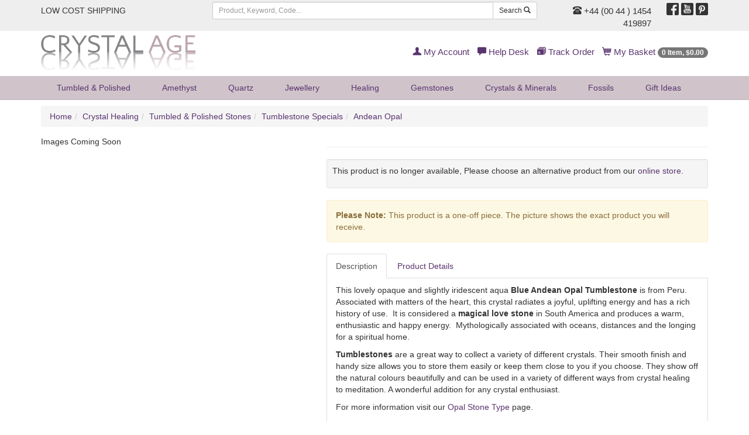

--- FILE ---
content_type: text/plain
request_url: https://www.google-analytics.com/j/collect?v=1&_v=j102&a=562553640&t=pageview&_s=1&dl=https%3A%2F%2Fwww.crystalage.com%2Fonline_store%2F7.cfm&ul=en-us%40posix&dt=Andean%20Opal%20%7C&sr=1280x720&vp=1280x720&_u=IEBAAEABAAAAACAAI~&jid=15907895&gjid=1607024893&cid=120342590.1764018769&tid=UA-69257918-1&_gid=855592932.1764018769&_r=1&_slc=1&z=1244932302
body_size: -451
content:
2,cG-9PRN2HMEE0

--- FILE ---
content_type: image/svg+xml
request_url: https://www.crystalage.com/assets/img/card-logos/paypal.svg
body_size: 1051
content:
<?xml version="1.0" encoding="utf-8"?>
<!-- Generator: Adobe Illustrator 18.1.0, SVG Export Plug-In . SVG Version: 6.00 Build 0)  -->
<svg version="1.1" id="Layer_1" xmlns="http://www.w3.org/2000/svg" xmlns:xlink="http://www.w3.org/1999/xlink" x="0px" y="0px"
	 viewBox="0 0 70 46" enable-background="new 0 0 70 46" xml:space="preserve">
<g>
	<g>
		<path fill="#ECF0F1" d="M70,41.4c0,2.5-2.1,4.6-4.7,4.6H4.7C2.1,46,0,43.9,0,41.4V4.6C0,2.1,2.1,0,4.7,0h60.7
			C67.9,0,70,2.1,70,4.6V41.4z"/>
	</g>
	<g>
		<path id="path2997" fill="#336699" d="M54.3,24.7c-0.2,0.1-0.4,0.2-0.7,0.3c-0.3,0.1-0.6,0.2-0.9,0.2c-0.4,0-0.8-0.1-1-0.2
			c-0.2-0.1-0.3-0.3-0.3-0.6c0-0.4,0.1-0.6,0.3-0.8c0.2-0.2,0.4-0.4,0.7-0.5c0.3-0.1,0.7-0.2,1.1-0.3c0.4,0,1.2-0.1,1.3-0.1
			c0.1,0,0.2-0.1,0.1,0.2c0,0.1-0.2,1-0.3,1.4C54.6,24.5,54.4,24.7,54.3,24.7z M57.4,18.3c-0.7-0.4-1.7-0.5-3.1-0.5
			c-0.7,0-1.4,0.1-2.1,0.2c-0.5,0.1-0.6,0.1-0.9,0.2c-0.7,0.1-0.8,0.8-0.8,0.8l-0.2,0.9c-0.1,0.5,0.2,0.5,0.3,0.5
			c0.3-0.1,0.4-0.2,1-0.3c0.6-0.1,1.2-0.2,1.6-0.2c0.7,0,1.2,0.1,1.6,0.2c0.4,0.2,0.5,0.4,0.5,0.8c0,0.1,0,0.2,0,0.2
			c0,0.1-0.1,0.1-0.3,0.2c-1,0.1-1.7,0.1-2.6,0.3c-0.8,0.1-1.6,0.3-2.2,0.6c-0.7,0.3-1.2,0.7-1.5,1.2c-0.3,0.5-0.5,1.1-0.5,1.8
			c0,0.7,0.2,1.2,0.7,1.6c0.5,0.4,1.1,0.6,1.8,0.6c0.5,0,0.8,0,1.1-0.1c0.3-0.1,0.5-0.2,0.8-0.3c0.2-0.1,0.5-0.2,0.7-0.4
			c0.3-0.2,0.4-0.3,0.7-0.4l0,0l-0.1,0.3c0,0,0,0,0,0l0,0c-0.1,0.3,0.1,0.6,0.5,0.6l0,0h0l0,0c0.2,0,1,0,1.3,0h0.2c0,0,0,0,0,0
			c0.3,0,0.7-0.3,0.7-0.6l1.3-5.4c0-0.1,0.1-0.3,0.1-0.4c0-0.2,0-0.3,0-0.4C58.4,19.2,58,18.7,57.4,18.3"/>
		<path id="path3009" fill="#1C3664" d="M35.6,17.9c-0.4,0-0.9,0.3-1.1,0.7c0,0-2.5,4.2-2.7,4.6c-0.1,0.2-0.3,0.1-0.3,0
			c0-0.1-0.8-4.6-0.8-4.6c-0.1-0.4-0.5-0.7-0.9-0.7l-1.6,0c-0.4,0-0.6,0.3-0.5,0.7c0,0,1.2,6.6,1.4,8.2c0.1,0.9,0,1,0,1l-1.5,2.6
			c-0.2,0.4-0.1,0.7,0.3,0.7l1.8,0c0.4,0,0.9-0.3,1.1-0.7l6.9-11.5c0,0,0.7-1,0.1-1C37.2,17.9,35.6,17.9,35.6,17.9"/>
		<path fill="#1C3664" d="M17.5,16.8c-0.2-0.4-0.5-0.8-1-1c-0.4-0.3-0.9-0.4-1.5-0.5c-0.6-0.1-1.3-0.2-2-0.2l-3.6,0
			c-0.4,0-0.7,0.3-0.8,0.7L6.1,26.2c-0.1,0.4,0.2,0.7,0.5,0.7h1.7c0.4,0,0.7-0.3,0.8-0.7l0.6-2.5c0.1-0.4,0.5-0.6,0.8-0.6h0.5
			c2.1,0,3.8-0.4,5-1.3c1.2-0.9,1.8-2,1.8-3.4C17.8,17.7,17.7,17.2,17.5,16.8z M13.8,20.2c-0.5,0.4-1.2,0.6-2.2,0.6h-0.4
			c-0.4,0-0.6-0.3-0.5-0.7l0.5-2.2c0.1-0.4,0.5-0.7,0.8-0.7l0.6,0c0.7,0,1.2,0.1,1.5,0.3c0.3,0.2,0.5,0.6,0.5,1
			C14.5,19.3,14.3,19.9,13.8,20.2z"/>
		<path id="path3017" fill="#336699" d="M49,16.9c-0.2-0.4-0.5-0.7-1-1c-0.4-0.3-0.9-0.4-1.5-0.5c-0.6-0.1-1.3-0.2-2-0.2l-3.6,0
			c-0.4,0-0.7,0.3-0.8,0.7l-2.4,10.5c-0.1,0.4,0.2,0.7,0.5,0.7l1.7,0c0.4,0,0.7-0.3,0.8-0.6l0.6-2.5c0.1-0.4,0.5-0.7,0.8-0.6h0.5
			c2.1,0,3.8-0.4,5-1.3c1.2-0.9,1.8-2,1.8-3.4C49.3,17.8,49.2,17.3,49,16.9 M45.3,20.3c-0.5,0.4-1.3,0.6-2.2,0.6h-0.4
			c-0.4,0-0.6-0.3-0.5-0.7l0.5-2.2c0.1-0.4,0.5-0.7,0.8-0.6l0.6,0c0.7,0,1.2,0.1,1.5,0.3c0.3,0.2,0.5,0.6,0.5,1
			C46.1,19.4,45.8,19.9,45.3,20.3"/>
		<path id="path3021" fill="#1C3664" d="M22.8,24.7c-0.2,0.1-0.4,0.2-0.7,0.3c-0.3,0.1-0.6,0.2-0.9,0.2c-0.4,0-0.8-0.1-1-0.2
			c-0.2-0.1-0.3-0.3-0.3-0.6c0-0.3,0.1-0.6,0.3-0.8c0.2-0.2,0.4-0.4,0.7-0.5c0.3-0.1,0.7-0.2,1.1-0.3c0.4,0,1.2-0.1,1.3-0.1
			c0.1,0,0.2-0.1,0.1,0.2c0,0.1-0.2,1-0.3,1.4C23,24.5,22.9,24.7,22.8,24.7z M25.9,18.3c-0.7-0.4-1.7-0.5-3.1-0.5
			c-0.7,0-1.4,0.1-2.1,0.2c-0.5,0.1-0.6,0.1-0.9,0.2c-0.7,0.1-0.8,0.8-0.8,0.8l-0.2,0.9c-0.1,0.5,0.2,0.5,0.3,0.5
			c0.3-0.1,0.4-0.2,1-0.3c0.6-0.1,1.2-0.2,1.6-0.2c0.7,0,1.2,0.1,1.6,0.2c0.4,0.2,0.5,0.4,0.5,0.8c0,0.1,0,0.2,0,0.2
			c0,0.1-0.1,0.1-0.3,0.2c-1,0.1-1.7,0.1-2.6,0.3c-0.8,0.1-1.6,0.3-2.2,0.6c-0.7,0.3-1.2,0.7-1.5,1.2c-0.3,0.5-0.5,1.1-0.5,1.8
			c0,0.7,0.2,1.2,0.7,1.6c0.5,0.4,1.1,0.6,1.8,0.6c0.5,0,0.8,0,1.1-0.1c0.3-0.1,0.5-0.2,0.8-0.3c0.2-0.1,0.5-0.2,0.7-0.4
			c0.3-0.2,0.4-0.3,0.7-0.4l0,0l-0.1,0.3c0,0,0,0,0,0l0,0c-0.1,0.3,0.1,0.6,0.5,0.6l0,0h0l0,0c0.2,0,1,0,1.3,0h0.2c0,0,0,0,0,0
			c0.3,0,0.7-0.3,0.7-0.6l1.3-5.4c0-0.1,0.1-0.3,0.1-0.4c0-0.2,0-0.3,0-0.4C26.9,19.2,26.5,18.7,25.9,18.3"/>
		<path id="path3025" fill="#336699" d="M63.4,15.2h-1.6c0,0,0,0,0,0l0,0c-0.4,0-0.7,0.3-0.8,0.6c0,0,0,0,0,0c0,0,0,0.2-0.1,0.5
			l-2.1,9.5c0,0.2-0.1,0.4-0.1,0.4l0,0c-0.1,0.3,0.1,0.6,0.5,0.6l0,0h1.6c0.4,0,0.7-0.3,0.8-0.6c0,0,0,0,0,0l2.3-10.4l0,0
			C64,15.5,63.7,15.2,63.4,15.2"/>
	</g>
</g>
</svg>


--- FILE ---
content_type: application/javascript
request_url: https://www.crystalage.com/assets/min/js/main.js
body_size: 51956
content:
function ajaxAlternateChoices(t,e,n,o){if("undefined"==typeof iPageNumberCurrent||n!=iPageNumberCurrent){"undefined"!=typeof iPageNumberCurrent||(iPageNumberCurrent=1),"next"==n?iPageNumberCurrent==ajaxAlternateChoicesMaxPages?(n=ajaxAlternateChoicesMaxPages,$("#ajaxAltNext").addClass("next-off")):n=iPageNumberCurrent+1:"prev"==n&&(n=1==iPageNumberCurrent?1:iPageNumberCurrent-1);var i=$("#ajaxAlternateChoices").height();$("#ajaxAlternateChoices").fadeOut("slow",function(){$("#ajaxAlternateChoicesLoading").height(i),$("#ajaxAlternateChoicesLoading").fadeIn(function(){$("#ajaxAlternateChoices").load(o,{iProductID:e,iProductCategoryID:t,iPageNumber:n},function(){$("#ajaxAlternateChoicesLoading").fadeOut(function(){$("#ajaxAlternateChoices").fadeIn("slow"),$(".hisrc").hisrc()})})})}),$("a.active").removeClass("active"),$("#ajaxAlternateChoicesPage"+n).addClass("active"),iPageNumberCurrent=n}}function isMobile(){return/(android|bb\d+|meego).+mobile|avantgo|bada\/|blackberry|blazer|compal|elaine|fennec|hiptop|iemobile|ip(hone|od)|ipad|iris|kindle|Android|Silk|lge |maemo|midp|mmp|netfront|opera m(ob|in)i|palm( os)?|phone|p(ixi|re)\/|plucker|pocket|psp|series(4|6)0|symbian|treo|up\.(browser|link)|vodafone|wap|windows (ce|phone)|xda|xiino/i.test(navigator.userAgent)||/1207|6310|6590|3gso|4thp|50[1-6]i|770s|802s|a wa|abac|ac(er|oo|s\-)|ai(ko|rn)|al(av|ca|co)|amoi|an(ex|ny|yw)|aptu|ar(ch|go)|as(te|us)|attw|au(di|\-m|r |s )|avan|be(ck|ll|nq)|bi(lb|rd)|bl(ac|az)|br(e|v)w|bumb|bw\-(n|u)|c55\/|capi|ccwa|cdm\-|cell|chtm|cldc|cmd\-|co(mp|nd)|craw|da(it|ll|ng)|dbte|dc\-s|devi|dica|dmob|do(c|p)o|ds(12|\-d)|el(49|ai)|em(l2|ul)|er(ic|k0)|esl8|ez([4-7]0|os|wa|ze)|fetc|fly(\-|_)|g1 u|g560|gene|gf\-5|g\-mo|go(\.w|od)|gr(ad|un)|haie|hcit|hd\-(m|p|t)|hei\-|hi(pt|ta)|hp( i|ip)|hs\-c|ht(c(\-| |_|a|g|p|s|t)|tp)|hu(aw|tc)|i\-(20|go|ma)|i230|iac( |\-|\/)|ibro|idea|ig01|ikom|im1k|inno|ipaq|iris|ja(t|v)a|jbro|jemu|jigs|kddi|keji|kgt( |\/)|klon|kpt |kwc\-|kyo(c|k)|le(no|xi)|lg( g|\/(k|l|u)|50|54|\-[a-w])|libw|lynx|m1\-w|m3ga|m50\/|ma(te|ui|xo)|mc(01|21|ca)|m\-cr|me(rc|ri)|mi(o8|oa|ts)|mmef|mo(01|02|bi|de|do|t(\-| |o|v)|zz)|mt(50|p1|v )|mwbp|mywa|n10[0-2]|n20[2-3]|n30(0|2)|n50(0|2|5)|n7(0(0|1)|10)|ne((c|m)\-|on|tf|wf|wg|wt)|nok(6|i)|nzph|o2im|op(ti|wv)|oran|owg1|p800|pan(a|d|t)|pdxg|pg(13|\-([1-8]|c))|phil|pire|pl(ay|uc)|pn\-2|po(ck|rt|se)|prox|psio|pt\-g|qa\-a|qc(07|12|21|32|60|\-[2-7]|i\-)|qtek|r380|r600|raks|rim9|ro(ve|zo)|s55\/|sa(ge|ma|mm|ms|ny|va)|sc(01|h\-|oo|p\-)|sdk\/|se(c(\-|0|1)|47|mc|nd|ri)|sgh\-|shar|sie(\-|m)|sk\-0|sl(45|id)|sm(al|ar|b3|it|t5)|so(ft|ny)|sp(01|h\-|v\-|v )|sy(01|mb)|t2(18|50)|t6(00|10|18)|ta(gt|lk)|tcl\-|tdg\-|tel(i|m)|tim\-|t\-mo|to(pl|sh)|ts(70|m\-|m3|m5)|tx\-9|up(\.b|g1|si)|utst|v400|v750|veri|vi(rg|te)|vk(40|5[0-3]|\-v)|vm40|voda|vulc|vx(52|53|60|61|70|80|81|83|85|98)|w3c(\-| )|webc|whit|wi(g |nc|nw)|wmlb|wonu|x700|yas\-|your|zeto|zte\-/i.test(navigator.userAgent.substr(0,4))?!0:!1}function swapMainImage(t,e,n,o){$(".zoomContainer").remove(),$("#mainImageView").attr("src",t),$("#mainImageView").removeClass("hisrc imageZoom"),$("#mainImageView").removeClass("default-scale"),$("#mainImageView").removeAttr("data-1x"),$("#mainImageView").removeAttr("data-2x"),$("#mainImageView").removeAttr("data-zoom-image"),$("#mainImageView").removeAttr("width"),e.length>3?(""!=e&&($("#mainImageView").attr("src",e),$("#mainImageView").addClass("hisrc"),n&&($("#mainImageView").addClass("imageZoom"),$("#mainImageView").attr("data-zoom-image",e)),$("#mainImageView").attr("data-1x",e),$("#mainImageView").attr("data-2x",e)),n&&$(".imageZoom").elevateZoom()):$("#mainImageView").addClass("default-scale"),$("#mainImageView").attr("width",o),$("#mainImageView").attr("style","max-width:"+o+"px")}function s4(){return(0|65536*(1+Math.random())).toString(16).substring(1)}function guid(){return s4()+s4()+"-"+s4()+"-"+s4()+"-"+s4()+"-"+s4()+s4()+s4()}function popdataHTML(t){var e="",n=t.ROWCOUNT-1;for(i=0;n>=i;i++)e+='<p><a href="/online_store/'+t.DATA.SPRODUCTTEMPLATE[i]+'">'+t.DATA.SPRODUCTNAME[i]+"</a><br/><small>"+t.DATA.STEXTLABEL[i]+"</small></p>";return e+='<div class="row">',e+='<div class="col-sm-12">',e+='<a href="/online_store/cart/" class="btn btn-info">View Basket</a>',e+="</div>",e+="</div>"}function updateCartItemsHeader(){$.getJSON("/online_store/cart/addToCartAJAXHeader.cfm?guid="+guid(),function(t){var e=t.ICARTITEMS;e+=" item",e+=t.ICARTITEMS>1?"s":"",e+=", ",e+=t.ICARTSUBTOTAL,$(".cartItemsHeader").html(e)})}function change(t){$("#MediumImageHolder > img").attr("src",t)}function setShipping(t){$.ajax({url:"/online_store/cart/PayPalCheckout.cfc?method=setShipping&returnformat=json&serializeQueryByColumns=true",dataType:"json",type:"GET",data:{iShippingMethodBandID:$(t+' input[name="iShippingMethodBandID"]:checked').val()},xhr:window.ActiveXObject?function(){try{return new window.ActiveXObject("Microsoft.XMLHTTP")}catch(t){}}:function(){return new window.XMLHttpRequest},complete:getOrderTotals})}function getOrderTotals(){$.ajax({url:"/online_store/cart/PayPalCheckout.cfc?method=getOrderTotals&returnformat=json&serializeQueryByColumns=true",dataType:"json",type:"GET",xhr:window.ActiveXObject?function(){try{return new window.ActiveXObject("Microsoft.XMLHTTP")}catch(t){}}:function(){return new window.XMLHttpRequest},success:function(t){orderTotalsHTML="",orderTotalsHTML+='<dl class="checkoutPricing dl-horizontal">',orderTotalsHTML+='<dt class="text-muted">Subtotal: </dt>',orderTotalsHTML+='<dd class="text-price">',orderTotalsHTML+=t.ICARTSUBTOTAL,orderTotalsHTML+="</dd>",t.ICARTVOUCHERTOTAL.replace("#36;","").replace(/[^0-9]/g,"")>0&&(orderTotalsHTML+='<dt class="text-muted">Discount: </dt>',orderTotalsHTML+='<dd class="text-price">-',orderTotalsHTML+=t.ICARTVOUCHERTOTAL,orderTotalsHTML+="</dd>"),orderTotalsHTML+='<dt class="text-muted">Shipping: </dt>',orderTotalsHTML+='<dd class="text-price">',orderTotalsHTML+=t.ICARTSHIPPINGTOTAL,orderTotalsHTML+="</dd>",orderTotalsHTML+='<dt class="text-muted">Grand Total: </dt>',orderTotalsHTML+='<dd class="text-price">',orderTotalsHTML+=t.IGRANDTOTAL,orderTotalsHTML+="</dd>",orderTotalsHTML+="</dl>",$(".orderTotals").html(orderTotalsHTML)}})}if(function(t,e){function n(t){var e=t.length,n=de.type(t);return de.isWindow(t)?!1:1===t.nodeType&&e?!0:"array"===n||"function"!==n&&(0===e||"number"==typeof e&&e>0&&e-1 in t)}function o(t){var e=ke[t]={};return de.each(t.match(pe)||[],function(t,n){e[n]=!0}),e}function i(t,n,o,i){if(de.acceptData(t)){var s,r,a=de.expando,l=t.nodeType,c=l?de.cache:t,d=l?t[a]:t[a]&&a;if(d&&c[d]&&(i||c[d].data)||o!==e||"string"!=typeof n)return d||(d=l?t[a]=ee.pop()||de.guid++:a),c[d]||(c[d]=l?{}:{toJSON:de.noop}),("object"==typeof n||"function"==typeof n)&&(i?c[d]=de.extend(c[d],n):c[d].data=de.extend(c[d].data,n)),r=c[d],i||(r.data||(r.data={}),r=r.data),o!==e&&(r[de.camelCase(n)]=o),"string"==typeof n?(s=r[n],null==s&&(s=r[de.camelCase(n)])):s=r,s}}function s(t,e,n){if(de.acceptData(t)){var o,i,s=t.nodeType,r=s?de.cache:t,l=s?t[de.expando]:de.expando;if(r[l]){if(e&&(o=n?r[l]:r[l].data)){de.isArray(e)?e=e.concat(de.map(e,de.camelCase)):e in o?e=[e]:(e=de.camelCase(e),e=e in o?[e]:e.split(" ")),i=e.length;for(;i--;)delete o[e[i]];if(n?!a(o):!de.isEmptyObject(o))return}(n||(delete r[l].data,a(r[l])))&&(s?de.cleanData([t],!0):de.support.deleteExpando||r!=r.window?delete r[l]:r[l]=null)}}}function r(t,n,o){if(o===e&&1===t.nodeType){var i="data-"+n.replace(Le,"-$1").toLowerCase();if(o=t.getAttribute(i),"string"==typeof o){try{o="true"===o?!0:"false"===o?!1:"null"===o?null:+o+""===o?+o:Se.test(o)?de.parseJSON(o):o}catch(s){}de.data(t,n,o)}else o=e}return o}function a(t){var e;for(e in t)if(("data"!==e||!de.isEmptyObject(t[e]))&&"toJSON"!==e)return!1;return!0}function l(){return!0}function c(){return!1}function d(){try{return Q.activeElement}catch(t){}}function u(t,e){do t=t[e];while(t&&1!==t.nodeType);return t}function p(t,e,n){if(de.isFunction(e))return de.grep(t,function(t,o){return!!e.call(t,o,t)!==n});if(e.nodeType)return de.grep(t,function(t){return t===e!==n});if("string"==typeof e){if(Fe.test(e))return de.filter(e,t,n);e=de.filter(e,t)}return de.grep(t,function(t){return de.inArray(t,e)>=0!==n})}function h(t){var e=Ue.split("|"),n=t.createDocumentFragment();if(n.createElement)for(;e.length;)n.createElement(e.pop());return n}function f(t,e){return de.nodeName(t,"table")&&de.nodeName(1===e.nodeType?e:e.firstChild,"tr")?t.getElementsByTagName("tbody")[0]||t.appendChild(t.ownerDocument.createElement("tbody")):t}function m(t){return t.type=(null!==de.find.attr(t,"type"))+"/"+t.type,t}function g(t){var e=sn.exec(t.type);return e?t.type=e[1]:t.removeAttribute("type"),t}function v(t,e){for(var n,o=0;null!=(n=t[o]);o++)de._data(n,"globalEval",!e||de._data(e[o],"globalEval"))}function w(t,e){if(1===e.nodeType&&de.hasData(t)){var n,o,i,s=de._data(t),r=de._data(e,s),a=s.events;if(a){delete r.handle,r.events={};for(n in a)for(o=0,i=a[n].length;i>o;o++)de.event.add(e,n,a[n][o])}r.data&&(r.data=de.extend({},r.data))}}function y(t,e){var n,o,i;if(1===e.nodeType){if(n=e.nodeName.toLowerCase(),!de.support.noCloneEvent&&e[de.expando]){i=de._data(e);for(o in i.events)de.removeEvent(e,o,i.handle);e.removeAttribute(de.expando)}"script"===n&&e.text!==t.text?(m(e).text=t.text,g(e)):"object"===n?(e.parentNode&&(e.outerHTML=t.outerHTML),de.support.html5Clone&&t.innerHTML&&!de.trim(e.innerHTML)&&(e.innerHTML=t.innerHTML)):"input"===n&&en.test(t.type)?(e.defaultChecked=e.checked=t.checked,e.value!==t.value&&(e.value=t.value)):"option"===n?e.defaultSelected=e.selected=t.defaultSelected:("input"===n||"textarea"===n)&&(e.defaultValue=t.defaultValue)}}function b(t,n){var o,i,s=0,r=typeof t.getElementsByTagName!==V?t.getElementsByTagName(n||"*"):typeof t.querySelectorAll!==V?t.querySelectorAll(n||"*"):e;if(!r)for(r=[],o=t.childNodes||t;null!=(i=o[s]);s++)!n||de.nodeName(i,n)?r.push(i):de.merge(r,b(i,n));return n===e||n&&de.nodeName(t,n)?de.merge([t],r):r}function x(t){en.test(t.type)&&(t.defaultChecked=t.checked)}function T(t,e){if(e in t)return e;for(var n=e.charAt(0).toUpperCase()+e.slice(1),o=e,i=kn.length;i--;)if(e=kn[i]+n,e in t)return e;return o}function z(t,e){return t=e||t,"none"===de.css(t,"display")||!de.contains(t.ownerDocument,t)}function C(t,e){for(var n,o,i,s=[],r=0,a=t.length;a>r;r++)o=t[r],o.style&&(s[r]=de._data(o,"olddisplay"),n=o.style.display,e?(s[r]||"none"!==n||(o.style.display=""),""===o.style.display&&z(o)&&(s[r]=de._data(o,"olddisplay",W(o.nodeName)))):s[r]||(i=z(o),(n&&"none"!==n||!i)&&de._data(o,"olddisplay",i?n:de.css(o,"display"))));for(r=0;a>r;r++)o=t[r],o.style&&(e&&"none"!==o.style.display&&""!==o.style.display||(o.style.display=e?s[r]||"":"none"));return t}function k(t,e,n){var o=wn.exec(e);return o?Math.max(0,o[1]-(n||0))+(o[2]||"px"):e}function S(t,e,n,o,i){for(var s=n===(o?"border":"content")?4:"width"===e?1:0,r=0;4>s;s+=2)"margin"===n&&(r+=de.css(t,n+Cn[s],!0,i)),o?("content"===n&&(r-=de.css(t,"padding"+Cn[s],!0,i)),"margin"!==n&&(r-=de.css(t,"border"+Cn[s]+"Width",!0,i))):(r+=de.css(t,"padding"+Cn[s],!0,i),"padding"!==n&&(r+=de.css(t,"border"+Cn[s]+"Width",!0,i)));return r}function L(t,e,n){var o=!0,i="width"===e?t.offsetWidth:t.offsetHeight,s=un(t),r=de.support.boxSizing&&"border-box"===de.css(t,"boxSizing",!1,s);if(0>=i||null==i){if(i=pn(t,e,s),(0>i||null==i)&&(i=t.style[e]),yn.test(i))return i;o=r&&(de.support.boxSizingReliable||i===t.style[e]),i=parseFloat(i)||0}return i+S(t,e,n||(r?"border":"content"),o,s)+"px"}function W(t){var e=Q,n=xn[t];return n||(n=$(t,e),"none"!==n&&n||(dn=(dn||de("<iframe frameborder='0' width='0' height='0'/>").css("cssText","display:block !important")).appendTo(e.documentElement),e=(dn[0].contentWindow||dn[0].contentDocument).document,e.write("<!doctype html><html><body>"),e.close(),n=$(t,e),dn.detach()),xn[t]=n),n}function $(t,e){var n=de(e.createElement(t)).appendTo(e.body),o=de.css(n[0],"display");return n.remove(),o}function E(t,e,n,o){var i;if(de.isArray(e))de.each(e,function(e,i){n||Ln.test(t)?o(t,i):E(t+"["+("object"==typeof i?e:"")+"]",i,n,o)});else if(n||"object"!==de.type(e))o(t,e);else for(i in e)E(t+"["+i+"]",e[i],n,o)}function A(t){return function(e,n){"string"!=typeof e&&(n=e,e="*");var o,i=0,s=e.toLowerCase().match(pe)||[];if(de.isFunction(n))for(;o=s[i++];)"+"===o[0]?(o=o.slice(1)||"*",(t[o]=t[o]||[]).unshift(n)):(t[o]=t[o]||[]).push(n)}}function N(t,n,o,i){function s(l){var c;return r[l]=!0,de.each(t[l]||[],function(t,l){var d=l(n,o,i);return"string"!=typeof d||a||r[d]?a?!(c=d):e:(n.dataTypes.unshift(d),s(d),!1)}),c}var r={},a=t===qn;return s(n.dataTypes[0])||!r["*"]&&s("*")}function H(t,n){var o,i,s=de.ajaxSettings.flatOptions||{};for(i in n)n[i]!==e&&((s[i]?t:o||(o={}))[i]=n[i]);return o&&de.extend(!0,t,o),t}function O(t,n,o){for(var i,s,r,a,l=t.contents,c=t.dataTypes;"*"===c[0];)c.shift(),s===e&&(s=t.mimeType||n.getResponseHeader("Content-Type"));if(s)for(a in l)if(l[a]&&l[a].test(s)){c.unshift(a);break}if(c[0]in o)r=c[0];else{for(a in o){if(!c[0]||t.converters[a+" "+c[0]]){r=a;break}i||(i=a)}r=r||i}return r?(r!==c[0]&&c.unshift(r),o[r]):e}function I(t,e,n,o){var i,s,r,a,l,c={},d=t.dataTypes.slice();if(d[1])for(r in t.converters)c[r.toLowerCase()]=t.converters[r];for(s=d.shift();s;)if(t.responseFields[s]&&(n[t.responseFields[s]]=e),!l&&o&&t.dataFilter&&(e=t.dataFilter(e,t.dataType)),l=s,s=d.shift())if("*"===s)s=l;else if("*"!==l&&l!==s){if(r=c[l+" "+s]||c["* "+s],!r)for(i in c)if(a=i.split(" "),a[1]===s&&(r=c[l+" "+a[0]]||c["* "+a[0]])){r===!0?r=c[i]:c[i]!==!0&&(s=a[0],d.unshift(a[1]));break}if(r!==!0)if(r&&t["throws"])e=r(e);else try{e=r(e)}catch(u){return{state:"parsererror",error:r?u:"No conversion from "+l+" to "+s}}}return{state:"success",data:e}}function D(){try{return new t.XMLHttpRequest}catch(e){}}function j(){try{return new t.ActiveXObject("Microsoft.XMLHTTP")}catch(e){}}function P(){return setTimeout(function(){Jn=e}),Jn=de.now()}function R(t,e,n){for(var o,i=(so[e]||[]).concat(so["*"]),s=0,r=i.length;r>s;s++)if(o=i[s].call(n,e,t))return o}function M(t,e,n){var o,i,s=0,r=io.length,a=de.Deferred().always(function(){delete l.elem}),l=function(){if(i)return!1;for(var e=Jn||P(),n=Math.max(0,c.startTime+c.duration-e),o=n/c.duration||0,s=1-o,r=0,l=c.tweens.length;l>r;r++)c.tweens[r].run(s);return a.notifyWith(t,[c,s,n]),1>s&&l?n:(a.resolveWith(t,[c]),!1)},c=a.promise({elem:t,props:de.extend({},e),opts:de.extend(!0,{specialEasing:{}},n),originalProperties:e,originalOptions:n,startTime:Jn||P(),duration:n.duration,tweens:[],createTween:function(e,n){var o=de.Tween(t,c.opts,e,n,c.opts.specialEasing[e]||c.opts.easing);return c.tweens.push(o),o},stop:function(e){var n=0,o=e?c.tweens.length:0;if(i)return this;for(i=!0;o>n;n++)c.tweens[n].run(1);return e?a.resolveWith(t,[c,e]):a.rejectWith(t,[c,e]),this}}),d=c.props;for(B(d,c.opts.specialEasing);r>s;s++)if(o=io[s].call(c,t,d,c.opts))return o;return de.map(d,R,c),de.isFunction(c.opts.start)&&c.opts.start.call(t,c),de.fx.timer(de.extend(l,{elem:t,anim:c,queue:c.opts.queue})),c.progress(c.opts.progress).done(c.opts.done,c.opts.complete).fail(c.opts.fail).always(c.opts.always)}function B(t,e){var n,o,i,s,r;for(n in t)if(o=de.camelCase(n),i=e[o],s=t[n],de.isArray(s)&&(i=s[1],s=t[n]=s[0]),n!==o&&(t[o]=s,delete t[n]),r=de.cssHooks[o],r&&"expand"in r){s=r.expand(s),delete t[o];for(n in s)n in t||(t[n]=s[n],e[n]=i)}else e[o]=i}function F(t,e,n){var o,i,s,r,a,l,c=this,d={},u=t.style,p=t.nodeType&&z(t),h=de._data(t,"fxshow");n.queue||(a=de._queueHooks(t,"fx"),null==a.unqueued&&(a.unqueued=0,l=a.empty.fire,a.empty.fire=function(){a.unqueued||l()}),a.unqueued++,c.always(function(){c.always(function(){a.unqueued--,de.queue(t,"fx").length||a.empty.fire()})})),1===t.nodeType&&("height"in e||"width"in e)&&(n.overflow=[u.overflow,u.overflowX,u.overflowY],"inline"===de.css(t,"display")&&"none"===de.css(t,"float")&&(de.support.inlineBlockNeedsLayout&&"inline"!==W(t.nodeName)?u.zoom=1:u.display="inline-block")),n.overflow&&(u.overflow="hidden",de.support.shrinkWrapBlocks||c.always(function(){u.overflow=n.overflow[0],u.overflowX=n.overflow[1],u.overflowY=n.overflow[2]}));for(o in e)if(i=e[o],eo.exec(i)){if(delete e[o],s=s||"toggle"===i,i===(p?"hide":"show"))continue;d[o]=h&&h[o]||de.style(t,o)}if(!de.isEmptyObject(d)){h?"hidden"in h&&(p=h.hidden):h=de._data(t,"fxshow",{}),s&&(h.hidden=!p),p?de(t).show():c.done(function(){de(t).hide()}),c.done(function(){var e;de._removeData(t,"fxshow");for(e in d)de.style(t,e,d[e])});for(o in d)r=R(p?h[o]:0,o,c),o in h||(h[o]=r.start,p&&(r.end=r.start,r.start="width"===o||"height"===o?1:0))}}function _(t,e,n,o,i){return new _.prototype.init(t,e,n,o,i)}function q(t,e){var n,o={height:t},i=0;for(e=e?1:0;4>i;i+=2-e)n=Cn[i],o["margin"+n]=o["padding"+n]=t;return e&&(o.opacity=o.width=t),o}function X(t){return de.isWindow(t)?t:9===t.nodeType?t.defaultView||t.parentWindow:!1}var U,Z,V=typeof e,Y=t.location,Q=t.document,K=Q.documentElement,G=t.jQuery,J=t.$,te={},ee=[],ne="1.10.2",oe=ee.concat,ie=ee.push,se=ee.slice,re=ee.indexOf,ae=te.toString,le=te.hasOwnProperty,ce=ne.trim,de=function(t,e){return new de.fn.init(t,e,Z)},ue=/[+-]?(?:\d*\.|)\d+(?:[eE][+-]?\d+|)/.source,pe=/\S+/g,he=/^[\s\uFEFF\xA0]+|[\s\uFEFF\xA0]+$/g,fe=/^(?:\s*(<[\w\W]+>)[^>]*|#([\w-]*))$/,me=/^<(\w+)\s*\/?>(?:<\/\1>|)$/,ge=/^[\],:{}\s]*$/,ve=/(?:^|:|,)(?:\s*\[)+/g,we=/\\(?:["\\\/bfnrt]|u[\da-fA-F]{4})/g,ye=/"[^"\\\r\n]*"|true|false|null|-?(?:\d+\.|)\d+(?:[eE][+-]?\d+|)/g,be=/^-ms-/,xe=/-([\da-z])/gi,Te=function(t,e){return e.toUpperCase()},ze=function(t){(Q.addEventListener||"load"===t.type||"complete"===Q.readyState)&&(Ce(),de.ready())},Ce=function(){Q.addEventListener?(Q.removeEventListener("DOMContentLoaded",ze,!1),t.removeEventListener("load",ze,!1)):(Q.detachEvent("onreadystatechange",ze),t.detachEvent("onload",ze))};de.fn=de.prototype={jquery:ne,constructor:de,init:function(t,n,o){var i,s;if(!t)return this;if("string"==typeof t){if(i="<"===t.charAt(0)&&">"===t.charAt(t.length-1)&&t.length>=3?[null,t,null]:fe.exec(t),!i||!i[1]&&n)return!n||n.jquery?(n||o).find(t):this.constructor(n).find(t);if(i[1]){if(n=n instanceof de?n[0]:n,de.merge(this,de.parseHTML(i[1],n&&n.nodeType?n.ownerDocument||n:Q,!0)),me.test(i[1])&&de.isPlainObject(n))for(i in n)de.isFunction(this[i])?this[i](n[i]):this.attr(i,n[i]);return this}if(s=Q.getElementById(i[2]),s&&s.parentNode){if(s.id!==i[2])return o.find(t);this.length=1,this[0]=s}return this.context=Q,this.selector=t,this}return t.nodeType?(this.context=this[0]=t,this.length=1,this):de.isFunction(t)?o.ready(t):(t.selector!==e&&(this.selector=t.selector,this.context=t.context),de.makeArray(t,this))},selector:"",length:0,toArray:function(){return se.call(this)},get:function(t){return null==t?this.toArray():0>t?this[this.length+t]:this[t]},pushStack:function(t){var e=de.merge(this.constructor(),t);return e.prevObject=this,e.context=this.context,e},each:function(t,e){return de.each(this,t,e)},ready:function(t){return de.ready.promise().done(t),this},slice:function(){return this.pushStack(se.apply(this,arguments))},first:function(){return this.eq(0)},last:function(){return this.eq(-1)},eq:function(t){var e=this.length,n=+t+(0>t?e:0);return this.pushStack(n>=0&&e>n?[this[n]]:[])},map:function(t){return this.pushStack(de.map(this,function(e,n){return t.call(e,n,e)}))},end:function(){return this.prevObject||this.constructor(null)},push:ie,sort:[].sort,splice:[].splice},de.fn.init.prototype=de.fn,de.extend=de.fn.extend=function(){var t,n,o,i,s,r,a=arguments[0]||{},l=1,c=arguments.length,d=!1;for("boolean"==typeof a&&(d=a,a=arguments[1]||{},l=2),"object"==typeof a||de.isFunction(a)||(a={}),c===l&&(a=this,--l);c>l;l++)if(null!=(s=arguments[l]))for(i in s)t=a[i],o=s[i],a!==o&&(d&&o&&(de.isPlainObject(o)||(n=de.isArray(o)))?(n?(n=!1,r=t&&de.isArray(t)?t:[]):r=t&&de.isPlainObject(t)?t:{},a[i]=de.extend(d,r,o)):o!==e&&(a[i]=o));return a},de.extend({expando:"jQuery"+(ne+Math.random()).replace(/\D/g,""),noConflict:function(e){return t.$===de&&(t.$=J),e&&t.jQuery===de&&(t.jQuery=G),de},isReady:!1,readyWait:1,holdReady:function(t){t?de.readyWait++:de.ready(!0)},ready:function(t){if(t===!0?!--de.readyWait:!de.isReady){if(!Q.body)return setTimeout(de.ready);de.isReady=!0,t!==!0&&--de.readyWait>0||(U.resolveWith(Q,[de]),de.fn.trigger&&de(Q).trigger("ready").off("ready"))}},isFunction:function(t){return"function"===de.type(t)},isArray:Array.isArray||function(t){return"array"===de.type(t)},isWindow:function(t){return null!=t&&t==t.window},isNumeric:function(t){return!isNaN(parseFloat(t))&&isFinite(t)},type:function(t){return null==t?t+"":"object"==typeof t||"function"==typeof t?te[ae.call(t)]||"object":typeof t},isPlainObject:function(t){var n;if(!t||"object"!==de.type(t)||t.nodeType||de.isWindow(t))return!1;try{if(t.constructor&&!le.call(t,"constructor")&&!le.call(t.constructor.prototype,"isPrototypeOf"))return!1}catch(o){return!1}if(de.support.ownLast)for(n in t)return le.call(t,n);for(n in t);return n===e||le.call(t,n)},isEmptyObject:function(t){var e;for(e in t)return!1;return!0},error:function(t){throw Error(t)},parseHTML:function(t,e,n){if(!t||"string"!=typeof t)return null;"boolean"==typeof e&&(n=e,e=!1),e=e||Q;var o=me.exec(t),i=!n&&[];return o?[e.createElement(o[1])]:(o=de.buildFragment([t],e,i),i&&de(i).remove(),de.merge([],o.childNodes))},parseJSON:function(n){return t.JSON&&t.JSON.parse?t.JSON.parse(n):null===n?n:"string"==typeof n&&(n=de.trim(n),n&&ge.test(n.replace(we,"@").replace(ye,"]").replace(ve,"")))?Function("return "+n)():(de.error("Invalid JSON: "+n),e)},parseXML:function(n){var o,i;if(!n||"string"!=typeof n)return null;try{t.DOMParser?(i=new DOMParser,o=i.parseFromString(n,"text/xml")):(o=new ActiveXObject("Microsoft.XMLDOM"),o.async="false",o.loadXML(n))}catch(s){o=e}return o&&o.documentElement&&!o.getElementsByTagName("parsererror").length||de.error("Invalid XML: "+n),o},noop:function(){},globalEval:function(e){e&&de.trim(e)&&(t.execScript||function(e){t.eval.call(t,e)})(e)},camelCase:function(t){return t.replace(be,"ms-").replace(xe,Te)},nodeName:function(t,e){return t.nodeName&&t.nodeName.toLowerCase()===e.toLowerCase()},each:function(t,e,o){var i,s=0,r=t.length,a=n(t);if(o){if(a)for(;r>s&&(i=e.apply(t[s],o),i!==!1);s++);else for(s in t)if(i=e.apply(t[s],o),i===!1)break}else if(a)for(;r>s&&(i=e.call(t[s],s,t[s]),i!==!1);s++);else for(s in t)if(i=e.call(t[s],s,t[s]),i===!1)break;return t},trim:ce&&!ce.call("﻿ ")?function(t){return null==t?"":ce.call(t)}:function(t){return null==t?"":(t+"").replace(he,"")},makeArray:function(t,e){var o=e||[];return null!=t&&(n(Object(t))?de.merge(o,"string"==typeof t?[t]:t):ie.call(o,t)),o},inArray:function(t,e,n){var o;if(e){if(re)return re.call(e,t,n);for(o=e.length,n=n?0>n?Math.max(0,o+n):n:0;o>n;n++)if(n in e&&e[n]===t)return n}return-1},merge:function(t,n){var o=n.length,i=t.length,s=0;if("number"==typeof o)for(;o>s;s++)t[i++]=n[s];else for(;n[s]!==e;)t[i++]=n[s++];return t.length=i,t},grep:function(t,e,n){var o,i=[],s=0,r=t.length;for(n=!!n;r>s;s++)o=!!e(t[s],s),n!==o&&i.push(t[s]);return i},map:function(t,e,o){var i,s=0,r=t.length,a=n(t),l=[];if(a)for(;r>s;s++)i=e(t[s],s,o),null!=i&&(l[l.length]=i);else for(s in t)i=e(t[s],s,o),null!=i&&(l[l.length]=i);return oe.apply([],l)},guid:1,proxy:function(t,n){var o,i,s;return"string"==typeof n&&(s=t[n],n=t,t=s),de.isFunction(t)?(o=se.call(arguments,2),i=function(){return t.apply(n||this,o.concat(se.call(arguments)))},i.guid=t.guid=t.guid||de.guid++,i):e},access:function(t,n,o,i,s,r,a){var l=0,c=t.length,d=null==o;if("object"===de.type(o)){s=!0;for(l in o)de.access(t,n,l,o[l],!0,r,a)}else if(i!==e&&(s=!0,de.isFunction(i)||(a=!0),d&&(a?(n.call(t,i),n=null):(d=n,n=function(t,e,n){return d.call(de(t),n)})),n))for(;c>l;l++)n(t[l],o,a?i:i.call(t[l],l,n(t[l],o)));return s?t:d?n.call(t):c?n(t[0],o):r},now:function(){return(new Date).getTime()},swap:function(t,e,n,o){var i,s,r={};for(s in e)r[s]=t.style[s],t.style[s]=e[s];i=n.apply(t,o||[]);for(s in e)t.style[s]=r[s];return i}}),de.ready.promise=function(e){if(!U)if(U=de.Deferred(),"complete"===Q.readyState)setTimeout(de.ready);else if(Q.addEventListener)Q.addEventListener("DOMContentLoaded",ze,!1),t.addEventListener("load",ze,!1);else{Q.attachEvent("onreadystatechange",ze),t.attachEvent("onload",ze);var n=!1;try{n=null==t.frameElement&&Q.documentElement}catch(o){}n&&n.doScroll&&function i(){if(!de.isReady){try{n.doScroll("left")}catch(t){return setTimeout(i,50)}Ce(),de.ready()}}()}return U.promise(e)},de.each("Boolean Number String Function Array Date RegExp Object Error".split(" "),function(t,e){te["[object "+e+"]"]=e.toLowerCase()}),Z=de(Q),function(t,e){function n(t,e,n,o){var i,s,r,a,l,c,d,u,f,m;if((e?e.ownerDocument||e:M)!==N&&A(e),e=e||N,n=n||[],!t||"string"!=typeof t)return n;if(1!==(a=e.nodeType)&&9!==a)return[];if(O&&!o){if(i=ye.exec(t))if(r=i[1]){if(9===a){if(s=e.getElementById(r),!s||!s.parentNode)return n;if(s.id===r)return n.push(s),n}else if(e.ownerDocument&&(s=e.ownerDocument.getElementById(r))&&P(e,s)&&s.id===r)return n.push(s),n}else{if(i[2])return te.apply(n,e.getElementsByTagName(t)),n;if((r=i[3])&&z.getElementsByClassName&&e.getElementsByClassName)return te.apply(n,e.getElementsByClassName(r)),n}if(z.qsa&&(!I||!I.test(t))){if(u=d=R,f=e,m=9===a&&t,1===a&&"object"!==e.nodeName.toLowerCase()){for(c=p(t),(d=e.getAttribute("id"))?u=d.replace(Te,"\\$&"):e.setAttribute("id",u),u="[id='"+u+"'] ",l=c.length;l--;)c[l]=u+h(c[l]);f=he.test(t)&&e.parentNode||e,m=c.join(",")}if(m)try{return te.apply(n,f.querySelectorAll(m)),n}catch(g){}finally{d||e.removeAttribute("id")}}}return x(t.replace(ce,"$1"),e,n,o)}function o(){function t(n,o){return e.push(n+=" ")>k.cacheLength&&delete t[e.shift()],t[n]=o}var e=[];return t}function i(t){return t[R]=!0,t}function s(t){var e=N.createElement("div");try{return!!t(e)}catch(n){return!1}finally{e.parentNode&&e.parentNode.removeChild(e),e=null}}function r(t,e){for(var n=t.split("|"),o=t.length;o--;)k.attrHandle[n[o]]=e}function a(t,e){var n=e&&t,o=n&&1===t.nodeType&&1===e.nodeType&&(~e.sourceIndex||Y)-(~t.sourceIndex||Y);if(o)return o;if(n)for(;n=n.nextSibling;)if(n===e)return-1;return t?1:-1}function l(t){return function(e){var n=e.nodeName.toLowerCase();return"input"===n&&e.type===t}}function c(t){return function(e){var n=e.nodeName.toLowerCase();return("input"===n||"button"===n)&&e.type===t}}function d(t){return i(function(e){return e=+e,i(function(n,o){for(var i,s=t([],n.length,e),r=s.length;r--;)n[i=s[r]]&&(n[i]=!(o[i]=n[i]))})})}function u(){}function p(t,e){var o,i,s,r,a,l,c,d=q[t+" "];if(d)return e?0:d.slice(0);for(a=t,l=[],c=k.preFilter;a;){(!o||(i=ue.exec(a)))&&(i&&(a=a.slice(i[0].length)||a),l.push(s=[])),o=!1,(i=pe.exec(a))&&(o=i.shift(),s.push({value:o,type:i[0].replace(ce," ")}),a=a.slice(o.length));for(r in k.filter)!(i=ve[r].exec(a))||c[r]&&!(i=c[r](i))||(o=i.shift(),s.push({value:o,type:r,matches:i}),a=a.slice(o.length));if(!o)break}return e?a.length:a?n.error(t):q(t,l).slice(0)}function h(t){for(var e=0,n=t.length,o="";n>e;e++)o+=t[e].value;return o}function f(t,e,n){var o=e.dir,i=n&&"parentNode"===o,s=F++;return e.first?function(e,n,s){for(;e=e[o];)if(1===e.nodeType||i)return t(e,n,s)}:function(e,n,r){var a,l,c,d=B+" "+s;if(r){for(;e=e[o];)if((1===e.nodeType||i)&&t(e,n,r))return!0}else for(;e=e[o];)if(1===e.nodeType||i)if(c=e[R]||(e[R]={}),(l=c[o])&&l[0]===d){if((a=l[1])===!0||a===C)return a===!0}else if(l=c[o]=[d],l[1]=t(e,n,r)||C,l[1]===!0)return!0}}function m(t){return t.length>1?function(e,n,o){for(var i=t.length;i--;)if(!t[i](e,n,o))return!1;return!0}:t[0]}function g(t,e,n,o,i){for(var s,r=[],a=0,l=t.length,c=null!=e;l>a;a++)(s=t[a])&&(!n||n(s,o,i))&&(r.push(s),c&&e.push(a));return r}function v(t,e,n,o,s,r){return o&&!o[R]&&(o=v(o)),s&&!s[R]&&(s=v(s,r)),i(function(i,r,a,l){var c,d,u,p=[],h=[],f=r.length,m=i||b(e||"*",a.nodeType?[a]:a,[]),v=!t||!i&&e?m:g(m,p,t,a,l),w=n?s||(i?t:f||o)?[]:r:v;if(n&&n(v,w,a,l),o)for(c=g(w,h),o(c,[],a,l),d=c.length;d--;)(u=c[d])&&(w[h[d]]=!(v[h[d]]=u));if(i){if(s||t){if(s){for(c=[],d=w.length;d--;)(u=w[d])&&c.push(v[d]=u);s(null,w=[],c,l)}for(d=w.length;d--;)(u=w[d])&&(c=s?ne.call(i,u):p[d])>-1&&(i[c]=!(r[c]=u))}}else w=g(w===r?w.splice(f,w.length):w),s?s(null,r,w,l):te.apply(r,w)})}function w(t){for(var e,n,o,i=t.length,s=k.relative[t[0].type],r=s||k.relative[" "],a=s?1:0,l=f(function(t){return t===e},r,!0),c=f(function(t){return ne.call(e,t)>-1},r,!0),d=[function(t,n,o){return!s&&(o||n!==$)||((e=n).nodeType?l(t,n,o):c(t,n,o))}];i>a;a++)if(n=k.relative[t[a].type])d=[f(m(d),n)];else{if(n=k.filter[t[a].type].apply(null,t[a].matches),n[R]){for(o=++a;i>o&&!k.relative[t[o].type];o++);return v(a>1&&m(d),a>1&&h(t.slice(0,a-1).concat({value:" "===t[a-2].type?"*":""})).replace(ce,"$1"),n,o>a&&w(t.slice(a,o)),i>o&&w(t=t.slice(o)),i>o&&h(t))}d.push(n)}return m(d)}function y(t,e){var o=0,s=e.length>0,r=t.length>0,a=function(i,a,l,c,d){var u,p,h,f=[],m=0,v="0",w=i&&[],y=null!=d,b=$,x=i||r&&k.find.TAG("*",d&&a.parentNode||a),T=B+=null==b?1:Math.random()||.1;for(y&&($=a!==N&&a,C=o);null!=(u=x[v]);v++){if(r&&u){for(p=0;h=t[p++];)if(h(u,a,l)){c.push(u);break}y&&(B=T,C=++o)}s&&((u=!h&&u)&&m--,i&&w.push(u))}if(m+=v,s&&v!==m){for(p=0;h=e[p++];)h(w,f,a,l);if(i){if(m>0)for(;v--;)w[v]||f[v]||(f[v]=G.call(c));f=g(f)}te.apply(c,f),y&&!i&&f.length>0&&m+e.length>1&&n.uniqueSort(c)}return y&&(B=T,$=b),w};return s?i(a):a}function b(t,e,o){for(var i=0,s=e.length;s>i;i++)n(t,e[i],o);return o}function x(t,e,n,o){var i,s,r,a,l,c=p(t);if(!o&&1===c.length){if(s=c[0]=c[0].slice(0),s.length>2&&"ID"===(r=s[0]).type&&z.getById&&9===e.nodeType&&O&&k.relative[s[1].type]){if(e=(k.find.ID(r.matches[0].replace(ze,Ce),e)||[])[0],!e)return n;t=t.slice(s.shift().value.length)}for(i=ve.needsContext.test(t)?0:s.length;i--&&(r=s[i],!k.relative[a=r.type]);)if((l=k.find[a])&&(o=l(r.matches[0].replace(ze,Ce),he.test(s[0].type)&&e.parentNode||e))){if(s.splice(i,1),t=o.length&&h(s),!t)return te.apply(n,o),n;break}}return W(t,c)(o,e,!O,n,he.test(t)),n}var T,z,C,k,S,L,W,$,E,A,N,H,O,I,D,j,P,R="sizzle"+-new Date,M=t.document,B=0,F=0,_=o(),q=o(),X=o(),U=!1,Z=function(t,e){return t===e?(U=!0,0):0},V=typeof e,Y=1<<31,Q={}.hasOwnProperty,K=[],G=K.pop,J=K.push,te=K.push,ee=K.slice,ne=K.indexOf||function(t){for(var e=0,n=this.length;n>e;e++)if(this[e]===t)return e;return-1},oe="checked|selected|async|autofocus|autoplay|controls|defer|disabled|hidden|ismap|loop|multiple|open|readonly|required|scoped",ie="[\\x20\\t\\r\\n\\f]",se="(?:\\\\.|[\\w-]|[^\\x00-\\xa0])+",re=se.replace("w","w#"),ae="\\["+ie+"*("+se+")"+ie+"*(?:([*^$|!~]?=)"+ie+"*(?:(['\"])((?:\\\\.|[^\\\\])*?)\\3|("+re+")|)|)"+ie+"*\\]",le=":("+se+")(?:\\(((['\"])((?:\\\\.|[^\\\\])*?)\\3|((?:\\\\.|[^\\\\()[\\]]|"+ae.replace(3,8)+")*)|.*)\\)|)",ce=RegExp("^"+ie+"+|((?:^|[^\\\\])(?:\\\\.)*)"+ie+"+$","g"),ue=RegExp("^"+ie+"*,"+ie+"*"),pe=RegExp("^"+ie+"*([>+~]|"+ie+")"+ie+"*"),he=RegExp(ie+"*[+~]"),fe=RegExp("="+ie+"*([^\\]'\"]*)"+ie+"*\\]","g"),me=RegExp(le),ge=RegExp("^"+re+"$"),ve={ID:RegExp("^#("+se+")"),CLASS:RegExp("^\\.("+se+")"),TAG:RegExp("^("+se.replace("w","w*")+")"),ATTR:RegExp("^"+ae),PSEUDO:RegExp("^"+le),CHILD:RegExp("^:(only|first|last|nth|nth-last)-(child|of-type)(?:\\("+ie+"*(even|odd|(([+-]|)(\\d*)n|)"+ie+"*(?:([+-]|)"+ie+"*(\\d+)|))"+ie+"*\\)|)","i"),bool:RegExp("^(?:"+oe+")$","i"),needsContext:RegExp("^"+ie+"*[>+~]|:(even|odd|eq|gt|lt|nth|first|last)(?:\\("+ie+"*((?:-\\d)?\\d*)"+ie+"*\\)|)(?=[^-]|$)","i")},we=/^[^{]+\{\s*\[native \w/,ye=/^(?:#([\w-]+)|(\w+)|\.([\w-]+))$/,be=/^(?:input|select|textarea|button)$/i,xe=/^h\d$/i,Te=/'|\\/g,ze=RegExp("\\\\([\\da-f]{1,6}"+ie+"?|("+ie+")|.)","ig"),Ce=function(t,e,n){var o="0x"+e-65536;return o!==o||n?e:0>o?String.fromCharCode(o+65536):String.fromCharCode(55296|o>>10,56320|1023&o)};try{te.apply(K=ee.call(M.childNodes),M.childNodes),K[M.childNodes.length].nodeType}catch(ke){te={apply:K.length?function(t,e){J.apply(t,ee.call(e))}:function(t,e){for(var n=t.length,o=0;t[n++]=e[o++];);t.length=n-1}}}L=n.isXML=function(t){var e=t&&(t.ownerDocument||t).documentElement;return e?"HTML"!==e.nodeName:!1
},z=n.support={},A=n.setDocument=function(t){var n=t?t.ownerDocument||t:M,o=n.defaultView;return n!==N&&9===n.nodeType&&n.documentElement?(N=n,H=n.documentElement,O=!L(n),o&&o.attachEvent&&o!==o.top&&o.attachEvent("onbeforeunload",function(){A()}),z.attributes=s(function(t){return t.className="i",!t.getAttribute("className")}),z.getElementsByTagName=s(function(t){return t.appendChild(n.createComment("")),!t.getElementsByTagName("*").length}),z.getElementsByClassName=s(function(t){return t.innerHTML="<div class='a'></div><div class='a i'></div>",t.firstChild.className="i",2===t.getElementsByClassName("i").length}),z.getById=s(function(t){return H.appendChild(t).id=R,!n.getElementsByName||!n.getElementsByName(R).length}),z.getById?(k.find.ID=function(t,e){if(typeof e.getElementById!==V&&O){var n=e.getElementById(t);return n&&n.parentNode?[n]:[]}},k.filter.ID=function(t){var e=t.replace(ze,Ce);return function(t){return t.getAttribute("id")===e}}):(delete k.find.ID,k.filter.ID=function(t){var e=t.replace(ze,Ce);return function(t){var n=typeof t.getAttributeNode!==V&&t.getAttributeNode("id");return n&&n.value===e}}),k.find.TAG=z.getElementsByTagName?function(t,n){return typeof n.getElementsByTagName!==V?n.getElementsByTagName(t):e}:function(t,e){var n,o=[],i=0,s=e.getElementsByTagName(t);if("*"===t){for(;n=s[i++];)1===n.nodeType&&o.push(n);return o}return s},k.find.CLASS=z.getElementsByClassName&&function(t,n){return typeof n.getElementsByClassName!==V&&O?n.getElementsByClassName(t):e},D=[],I=[],(z.qsa=we.test(n.querySelectorAll))&&(s(function(t){t.innerHTML="<select><option selected=''></option></select>",t.querySelectorAll("[selected]").length||I.push("\\["+ie+"*(?:value|"+oe+")"),t.querySelectorAll(":checked").length||I.push(":checked")}),s(function(t){var e=n.createElement("input");e.setAttribute("type","hidden"),t.appendChild(e).setAttribute("t",""),t.querySelectorAll("[t^='']").length&&I.push("[*^$]="+ie+"*(?:''|\"\")"),t.querySelectorAll(":enabled").length||I.push(":enabled",":disabled"),t.querySelectorAll("*,:x"),I.push(",.*:")})),(z.matchesSelector=we.test(j=H.webkitMatchesSelector||H.mozMatchesSelector||H.oMatchesSelector||H.msMatchesSelector))&&s(function(t){z.disconnectedMatch=j.call(t,"div"),j.call(t,"[s!='']:x"),D.push("!=",le)}),I=I.length&&RegExp(I.join("|")),D=D.length&&RegExp(D.join("|")),P=we.test(H.contains)||H.compareDocumentPosition?function(t,e){var n=9===t.nodeType?t.documentElement:t,o=e&&e.parentNode;return t===o||!(!o||1!==o.nodeType||!(n.contains?n.contains(o):t.compareDocumentPosition&&16&t.compareDocumentPosition(o)))}:function(t,e){if(e)for(;e=e.parentNode;)if(e===t)return!0;return!1},Z=H.compareDocumentPosition?function(t,e){if(t===e)return U=!0,0;var o=e.compareDocumentPosition&&t.compareDocumentPosition&&t.compareDocumentPosition(e);return o?1&o||!z.sortDetached&&e.compareDocumentPosition(t)===o?t===n||P(M,t)?-1:e===n||P(M,e)?1:E?ne.call(E,t)-ne.call(E,e):0:4&o?-1:1:t.compareDocumentPosition?-1:1}:function(t,e){var o,i=0,s=t.parentNode,r=e.parentNode,l=[t],c=[e];if(t===e)return U=!0,0;if(!s||!r)return t===n?-1:e===n?1:s?-1:r?1:E?ne.call(E,t)-ne.call(E,e):0;if(s===r)return a(t,e);for(o=t;o=o.parentNode;)l.unshift(o);for(o=e;o=o.parentNode;)c.unshift(o);for(;l[i]===c[i];)i++;return i?a(l[i],c[i]):l[i]===M?-1:c[i]===M?1:0},n):N},n.matches=function(t,e){return n(t,null,null,e)},n.matchesSelector=function(t,e){if((t.ownerDocument||t)!==N&&A(t),e=e.replace(fe,"='$1']"),!(!z.matchesSelector||!O||D&&D.test(e)||I&&I.test(e)))try{var o=j.call(t,e);if(o||z.disconnectedMatch||t.document&&11!==t.document.nodeType)return o}catch(i){}return n(e,N,null,[t]).length>0},n.contains=function(t,e){return(t.ownerDocument||t)!==N&&A(t),P(t,e)},n.attr=function(t,n){(t.ownerDocument||t)!==N&&A(t);var o=k.attrHandle[n.toLowerCase()],i=o&&Q.call(k.attrHandle,n.toLowerCase())?o(t,n,!O):e;return i===e?z.attributes||!O?t.getAttribute(n):(i=t.getAttributeNode(n))&&i.specified?i.value:null:i},n.error=function(t){throw Error("Syntax error, unrecognized expression: "+t)},n.uniqueSort=function(t){var e,n=[],o=0,i=0;if(U=!z.detectDuplicates,E=!z.sortStable&&t.slice(0),t.sort(Z),U){for(;e=t[i++];)e===t[i]&&(o=n.push(i));for(;o--;)t.splice(n[o],1)}return t},S=n.getText=function(t){var e,n="",o=0,i=t.nodeType;if(i){if(1===i||9===i||11===i){if("string"==typeof t.textContent)return t.textContent;for(t=t.firstChild;t;t=t.nextSibling)n+=S(t)}else if(3===i||4===i)return t.nodeValue}else for(;e=t[o];o++)n+=S(e);return n},k=n.selectors={cacheLength:50,createPseudo:i,match:ve,attrHandle:{},find:{},relative:{">":{dir:"parentNode",first:!0}," ":{dir:"parentNode"},"+":{dir:"previousSibling",first:!0},"~":{dir:"previousSibling"}},preFilter:{ATTR:function(t){return t[1]=t[1].replace(ze,Ce),t[3]=(t[4]||t[5]||"").replace(ze,Ce),"~="===t[2]&&(t[3]=" "+t[3]+" "),t.slice(0,4)},CHILD:function(t){return t[1]=t[1].toLowerCase(),"nth"===t[1].slice(0,3)?(t[3]||n.error(t[0]),t[4]=+(t[4]?t[5]+(t[6]||1):2*("even"===t[3]||"odd"===t[3])),t[5]=+(t[7]+t[8]||"odd"===t[3])):t[3]&&n.error(t[0]),t},PSEUDO:function(t){var n,o=!t[5]&&t[2];return ve.CHILD.test(t[0])?null:(t[3]&&t[4]!==e?t[2]=t[4]:o&&me.test(o)&&(n=p(o,!0))&&(n=o.indexOf(")",o.length-n)-o.length)&&(t[0]=t[0].slice(0,n),t[2]=o.slice(0,n)),t.slice(0,3))}},filter:{TAG:function(t){var e=t.replace(ze,Ce).toLowerCase();return"*"===t?function(){return!0}:function(t){return t.nodeName&&t.nodeName.toLowerCase()===e}},CLASS:function(t){var e=_[t+" "];return e||(e=RegExp("(^|"+ie+")"+t+"("+ie+"|$)"))&&_(t,function(t){return e.test("string"==typeof t.className&&t.className||typeof t.getAttribute!==V&&t.getAttribute("class")||"")})},ATTR:function(t,e,o){return function(i){var s=n.attr(i,t);return null==s?"!="===e:e?(s+="","="===e?s===o:"!="===e?s!==o:"^="===e?o&&0===s.indexOf(o):"*="===e?o&&s.indexOf(o)>-1:"$="===e?o&&s.slice(-o.length)===o:"~="===e?(" "+s+" ").indexOf(o)>-1:"|="===e?s===o||s.slice(0,o.length+1)===o+"-":!1):!0}},CHILD:function(t,e,n,o,i){var s="nth"!==t.slice(0,3),r="last"!==t.slice(-4),a="of-type"===e;return 1===o&&0===i?function(t){return!!t.parentNode}:function(e,n,l){var c,d,u,p,h,f,m=s!==r?"nextSibling":"previousSibling",g=e.parentNode,v=a&&e.nodeName.toLowerCase(),w=!l&&!a;if(g){if(s){for(;m;){for(u=e;u=u[m];)if(a?u.nodeName.toLowerCase()===v:1===u.nodeType)return!1;f=m="only"===t&&!f&&"nextSibling"}return!0}if(f=[r?g.firstChild:g.lastChild],r&&w){for(d=g[R]||(g[R]={}),c=d[t]||[],h=c[0]===B&&c[1],p=c[0]===B&&c[2],u=h&&g.childNodes[h];u=++h&&u&&u[m]||(p=h=0)||f.pop();)if(1===u.nodeType&&++p&&u===e){d[t]=[B,h,p];break}}else if(w&&(c=(e[R]||(e[R]={}))[t])&&c[0]===B)p=c[1];else for(;(u=++h&&u&&u[m]||(p=h=0)||f.pop())&&((a?u.nodeName.toLowerCase()!==v:1!==u.nodeType)||!++p||(w&&((u[R]||(u[R]={}))[t]=[B,p]),u!==e)););return p-=i,p===o||0===p%o&&p/o>=0}}},PSEUDO:function(t,e){var o,s=k.pseudos[t]||k.setFilters[t.toLowerCase()]||n.error("unsupported pseudo: "+t);return s[R]?s(e):s.length>1?(o=[t,t,"",e],k.setFilters.hasOwnProperty(t.toLowerCase())?i(function(t,n){for(var o,i=s(t,e),r=i.length;r--;)o=ne.call(t,i[r]),t[o]=!(n[o]=i[r])}):function(t){return s(t,0,o)}):s}},pseudos:{not:i(function(t){var e=[],n=[],o=W(t.replace(ce,"$1"));return o[R]?i(function(t,e,n,i){for(var s,r=o(t,null,i,[]),a=t.length;a--;)(s=r[a])&&(t[a]=!(e[a]=s))}):function(t,i,s){return e[0]=t,o(e,null,s,n),!n.pop()}}),has:i(function(t){return function(e){return n(t,e).length>0}}),contains:i(function(t){return function(e){return(e.textContent||e.innerText||S(e)).indexOf(t)>-1}}),lang:i(function(t){return ge.test(t||"")||n.error("unsupported lang: "+t),t=t.replace(ze,Ce).toLowerCase(),function(e){var n;do if(n=O?e.lang:e.getAttribute("xml:lang")||e.getAttribute("lang"))return n=n.toLowerCase(),n===t||0===n.indexOf(t+"-");while((e=e.parentNode)&&1===e.nodeType);return!1}}),target:function(e){var n=t.location&&t.location.hash;return n&&n.slice(1)===e.id},root:function(t){return t===H},focus:function(t){return t===N.activeElement&&(!N.hasFocus||N.hasFocus())&&!!(t.type||t.href||~t.tabIndex)},enabled:function(t){return t.disabled===!1},disabled:function(t){return t.disabled===!0},checked:function(t){var e=t.nodeName.toLowerCase();return"input"===e&&!!t.checked||"option"===e&&!!t.selected},selected:function(t){return t.parentNode&&t.parentNode.selectedIndex,t.selected===!0},empty:function(t){for(t=t.firstChild;t;t=t.nextSibling)if(t.nodeName>"@"||3===t.nodeType||4===t.nodeType)return!1;return!0},parent:function(t){return!k.pseudos.empty(t)},header:function(t){return xe.test(t.nodeName)},input:function(t){return be.test(t.nodeName)},button:function(t){var e=t.nodeName.toLowerCase();return"input"===e&&"button"===t.type||"button"===e},text:function(t){var e;return"input"===t.nodeName.toLowerCase()&&"text"===t.type&&(null==(e=t.getAttribute("type"))||e.toLowerCase()===t.type)},first:d(function(){return[0]}),last:d(function(t,e){return[e-1]}),eq:d(function(t,e,n){return[0>n?n+e:n]}),even:d(function(t,e){for(var n=0;e>n;n+=2)t.push(n);return t}),odd:d(function(t,e){for(var n=1;e>n;n+=2)t.push(n);return t}),lt:d(function(t,e,n){for(var o=0>n?n+e:n;--o>=0;)t.push(o);return t}),gt:d(function(t,e,n){for(var o=0>n?n+e:n;e>++o;)t.push(o);return t})}},k.pseudos.nth=k.pseudos.eq;for(T in{radio:!0,checkbox:!0,file:!0,password:!0,image:!0})k.pseudos[T]=l(T);for(T in{submit:!0,reset:!0})k.pseudos[T]=c(T);u.prototype=k.filters=k.pseudos,k.setFilters=new u,W=n.compile=function(t,e){var n,o=[],i=[],s=X[t+" "];if(!s){for(e||(e=p(t)),n=e.length;n--;)s=w(e[n]),s[R]?o.push(s):i.push(s);s=X(t,y(i,o))}return s},z.sortStable=R.split("").sort(Z).join("")===R,z.detectDuplicates=U,A(),z.sortDetached=s(function(t){return 1&t.compareDocumentPosition(N.createElement("div"))}),s(function(t){return t.innerHTML="<a href='#'></a>","#"===t.firstChild.getAttribute("href")})||r("type|href|height|width",function(t,n,o){return o?e:t.getAttribute(n,"type"===n.toLowerCase()?1:2)}),z.attributes&&s(function(t){return t.innerHTML="<input/>",t.firstChild.setAttribute("value",""),""===t.firstChild.getAttribute("value")})||r("value",function(t,n,o){return o||"input"!==t.nodeName.toLowerCase()?e:t.defaultValue}),s(function(t){return null==t.getAttribute("disabled")})||r(oe,function(t,n,o){var i;return o?e:(i=t.getAttributeNode(n))&&i.specified?i.value:t[n]===!0?n.toLowerCase():null}),de.find=n,de.expr=n.selectors,de.expr[":"]=de.expr.pseudos,de.unique=n.uniqueSort,de.text=n.getText,de.isXMLDoc=n.isXML,de.contains=n.contains}(t);var ke={};de.Callbacks=function(t){t="string"==typeof t?ke[t]||o(t):de.extend({},t);var n,i,s,r,a,l,c=[],d=!t.once&&[],u=function(e){for(i=t.memory&&e,s=!0,a=l||0,l=0,r=c.length,n=!0;c&&r>a;a++)if(c[a].apply(e[0],e[1])===!1&&t.stopOnFalse){i=!1;break}n=!1,c&&(d?d.length&&u(d.shift()):i?c=[]:p.disable())},p={add:function(){if(c){var e=c.length;(function o(e){de.each(e,function(e,n){var i=de.type(n);"function"===i?t.unique&&p.has(n)||c.push(n):n&&n.length&&"string"!==i&&o(n)})})(arguments),n?r=c.length:i&&(l=e,u(i))}return this},remove:function(){return c&&de.each(arguments,function(t,e){for(var o;(o=de.inArray(e,c,o))>-1;)c.splice(o,1),n&&(r>=o&&r--,a>=o&&a--)}),this},has:function(t){return t?de.inArray(t,c)>-1:!(!c||!c.length)},empty:function(){return c=[],r=0,this},disable:function(){return c=d=i=e,this},disabled:function(){return!c},lock:function(){return d=e,i||p.disable(),this},locked:function(){return!d},fireWith:function(t,e){return!c||s&&!d||(e=e||[],e=[t,e.slice?e.slice():e],n?d.push(e):u(e)),this},fire:function(){return p.fireWith(this,arguments),this},fired:function(){return!!s}};return p},de.extend({Deferred:function(t){var e=[["resolve","done",de.Callbacks("once memory"),"resolved"],["reject","fail",de.Callbacks("once memory"),"rejected"],["notify","progress",de.Callbacks("memory")]],n="pending",o={state:function(){return n},always:function(){return i.done(arguments).fail(arguments),this},then:function(){var t=arguments;return de.Deferred(function(n){de.each(e,function(e,s){var r=s[0],a=de.isFunction(t[e])&&t[e];i[s[1]](function(){var t=a&&a.apply(this,arguments);t&&de.isFunction(t.promise)?t.promise().done(n.resolve).fail(n.reject).progress(n.notify):n[r+"With"](this===o?n.promise():this,a?[t]:arguments)})}),t=null}).promise()},promise:function(t){return null!=t?de.extend(t,o):o}},i={};return o.pipe=o.then,de.each(e,function(t,s){var r=s[2],a=s[3];o[s[1]]=r.add,a&&r.add(function(){n=a},e[1^t][2].disable,e[2][2].lock),i[s[0]]=function(){return i[s[0]+"With"](this===i?o:this,arguments),this},i[s[0]+"With"]=r.fireWith}),o.promise(i),t&&t.call(i,i),i},when:function(t){var e,n,o,i=0,s=se.call(arguments),r=s.length,a=1!==r||t&&de.isFunction(t.promise)?r:0,l=1===a?t:de.Deferred(),c=function(t,n,o){return function(i){n[t]=this,o[t]=arguments.length>1?se.call(arguments):i,o===e?l.notifyWith(n,o):--a||l.resolveWith(n,o)}};if(r>1)for(e=Array(r),n=Array(r),o=Array(r);r>i;i++)s[i]&&de.isFunction(s[i].promise)?s[i].promise().done(c(i,o,s)).fail(l.reject).progress(c(i,n,e)):--a;return a||l.resolveWith(o,s),l.promise()}}),de.support=function(e){var n,o,i,s,r,a,l,c,d,u=Q.createElement("div");if(u.setAttribute("className","t"),u.innerHTML="  <link/><table></table><a href='/a'>a</a><input type='checkbox'/>",n=u.getElementsByTagName("*")||[],o=u.getElementsByTagName("a")[0],!o||!o.style||!n.length)return e;s=Q.createElement("select"),a=s.appendChild(Q.createElement("option")),i=u.getElementsByTagName("input")[0],o.style.cssText="top:1px;float:left;opacity:.5",e.getSetAttribute="t"!==u.className,e.leadingWhitespace=3===u.firstChild.nodeType,e.tbody=!u.getElementsByTagName("tbody").length,e.htmlSerialize=!!u.getElementsByTagName("link").length,e.style=/top/.test(o.getAttribute("style")),e.hrefNormalized="/a"===o.getAttribute("href"),e.opacity=/^0.5/.test(o.style.opacity),e.cssFloat=!!o.style.cssFloat,e.checkOn=!!i.value,e.optSelected=a.selected,e.enctype=!!Q.createElement("form").enctype,e.html5Clone="<:nav></:nav>"!==Q.createElement("nav").cloneNode(!0).outerHTML,e.inlineBlockNeedsLayout=!1,e.shrinkWrapBlocks=!1,e.pixelPosition=!1,e.deleteExpando=!0,e.noCloneEvent=!0,e.reliableMarginRight=!0,e.boxSizingReliable=!0,i.checked=!0,e.noCloneChecked=i.cloneNode(!0).checked,s.disabled=!0,e.optDisabled=!a.disabled;try{delete u.test}catch(p){e.deleteExpando=!1}i=Q.createElement("input"),i.setAttribute("value",""),e.input=""===i.getAttribute("value"),i.value="t",i.setAttribute("type","radio"),e.radioValue="t"===i.value,i.setAttribute("checked","t"),i.setAttribute("name","t"),r=Q.createDocumentFragment(),r.appendChild(i),e.appendChecked=i.checked,e.checkClone=r.cloneNode(!0).cloneNode(!0).lastChild.checked,u.attachEvent&&(u.attachEvent("onclick",function(){e.noCloneEvent=!1}),u.cloneNode(!0).click());for(d in{submit:!0,change:!0,focusin:!0})u.setAttribute(l="on"+d,"t"),e[d+"Bubbles"]=l in t||u.attributes[l].expando===!1;u.style.backgroundClip="content-box",u.cloneNode(!0).style.backgroundClip="",e.clearCloneStyle="content-box"===u.style.backgroundClip;for(d in de(e))break;return e.ownLast="0"!==d,de(function(){var n,o,i,s="padding:0;margin:0;border:0;display:block;box-sizing:content-box;-moz-box-sizing:content-box;-webkit-box-sizing:content-box;",r=Q.getElementsByTagName("body")[0];r&&(n=Q.createElement("div"),n.style.cssText="border:0;width:0;height:0;position:absolute;top:0;left:-9999px;margin-top:1px",r.appendChild(n).appendChild(u),u.innerHTML="<table><tr><td></td><td>t</td></tr></table>",i=u.getElementsByTagName("td"),i[0].style.cssText="padding:0;margin:0;border:0;display:none",c=0===i[0].offsetHeight,i[0].style.display="",i[1].style.display="none",e.reliableHiddenOffsets=c&&0===i[0].offsetHeight,u.innerHTML="",u.style.cssText="box-sizing:border-box;-moz-box-sizing:border-box;-webkit-box-sizing:border-box;padding:1px;border:1px;display:block;width:4px;margin-top:1%;position:absolute;top:1%;",de.swap(r,null!=r.style.zoom?{zoom:1}:{},function(){e.boxSizing=4===u.offsetWidth}),t.getComputedStyle&&(e.pixelPosition="1%"!==(t.getComputedStyle(u,null)||{}).top,e.boxSizingReliable="4px"===(t.getComputedStyle(u,null)||{width:"4px"}).width,o=u.appendChild(Q.createElement("div")),o.style.cssText=u.style.cssText=s,o.style.marginRight=o.style.width="0",u.style.width="1px",e.reliableMarginRight=!parseFloat((t.getComputedStyle(o,null)||{}).marginRight)),typeof u.style.zoom!==V&&(u.innerHTML="",u.style.cssText=s+"width:1px;padding:1px;display:inline;zoom:1",e.inlineBlockNeedsLayout=3===u.offsetWidth,u.style.display="block",u.innerHTML="<div></div>",u.firstChild.style.width="5px",e.shrinkWrapBlocks=3!==u.offsetWidth,e.inlineBlockNeedsLayout&&(r.style.zoom=1)),r.removeChild(n),n=u=i=o=null)}),n=s=r=a=o=i=null,e}({});var Se=/(?:\{[\s\S]*\}|\[[\s\S]*\])$/,Le=/([A-Z])/g;de.extend({cache:{},noData:{applet:!0,embed:!0,object:"clsid:D27CDB6E-AE6D-11cf-96B8-444553540000"},hasData:function(t){return t=t.nodeType?de.cache[t[de.expando]]:t[de.expando],!!t&&!a(t)},data:function(t,e,n){return i(t,e,n)},removeData:function(t,e){return s(t,e)},_data:function(t,e,n){return i(t,e,n,!0)},_removeData:function(t,e){return s(t,e,!0)},acceptData:function(t){if(t.nodeType&&1!==t.nodeType&&9!==t.nodeType)return!1;var e=t.nodeName&&de.noData[t.nodeName.toLowerCase()];return!e||e!==!0&&t.getAttribute("classid")===e}}),de.fn.extend({data:function(t,n){var o,i,s=null,a=0,l=this[0];if(t===e){if(this.length&&(s=de.data(l),1===l.nodeType&&!de._data(l,"parsedAttrs"))){for(o=l.attributes;o.length>a;a++)i=o[a].name,0===i.indexOf("data-")&&(i=de.camelCase(i.slice(5)),r(l,i,s[i]));de._data(l,"parsedAttrs",!0)}return s}return"object"==typeof t?this.each(function(){de.data(this,t)}):arguments.length>1?this.each(function(){de.data(this,t,n)}):l?r(l,t,de.data(l,t)):null},removeData:function(t){return this.each(function(){de.removeData(this,t)})}}),de.extend({queue:function(t,n,o){var i;return t?(n=(n||"fx")+"queue",i=de._data(t,n),o&&(!i||de.isArray(o)?i=de._data(t,n,de.makeArray(o)):i.push(o)),i||[]):e},dequeue:function(t,e){e=e||"fx";var n=de.queue(t,e),o=n.length,i=n.shift(),s=de._queueHooks(t,e),r=function(){de.dequeue(t,e)};"inprogress"===i&&(i=n.shift(),o--),i&&("fx"===e&&n.unshift("inprogress"),delete s.stop,i.call(t,r,s)),!o&&s&&s.empty.fire()},_queueHooks:function(t,e){var n=e+"queueHooks";return de._data(t,n)||de._data(t,n,{empty:de.Callbacks("once memory").add(function(){de._removeData(t,e+"queue"),de._removeData(t,n)})})}}),de.fn.extend({queue:function(t,n){var o=2;return"string"!=typeof t&&(n=t,t="fx",o--),o>arguments.length?de.queue(this[0],t):n===e?this:this.each(function(){var e=de.queue(this,t,n);de._queueHooks(this,t),"fx"===t&&"inprogress"!==e[0]&&de.dequeue(this,t)})},dequeue:function(t){return this.each(function(){de.dequeue(this,t)})},delay:function(t,e){return t=de.fx?de.fx.speeds[t]||t:t,e=e||"fx",this.queue(e,function(e,n){var o=setTimeout(e,t);n.stop=function(){clearTimeout(o)}})},clearQueue:function(t){return this.queue(t||"fx",[])},promise:function(t,n){var o,i=1,s=de.Deferred(),r=this,a=this.length,l=function(){--i||s.resolveWith(r,[r])};for("string"!=typeof t&&(n=t,t=e),t=t||"fx";a--;)o=de._data(r[a],t+"queueHooks"),o&&o.empty&&(i++,o.empty.add(l));return l(),s.promise(n)}});var We,$e,Ee=/[\t\r\n\f]/g,Ae=/\r/g,Ne=/^(?:input|select|textarea|button|object)$/i,He=/^(?:a|area)$/i,Oe=/^(?:checked|selected)$/i,Ie=de.support.getSetAttribute,De=de.support.input;de.fn.extend({attr:function(t,e){return de.access(this,de.attr,t,e,arguments.length>1)},removeAttr:function(t){return this.each(function(){de.removeAttr(this,t)})},prop:function(t,e){return de.access(this,de.prop,t,e,arguments.length>1)},removeProp:function(t){return t=de.propFix[t]||t,this.each(function(){try{this[t]=e,delete this[t]}catch(n){}})},addClass:function(t){var e,n,o,i,s,r=0,a=this.length,l="string"==typeof t&&t;if(de.isFunction(t))return this.each(function(e){de(this).addClass(t.call(this,e,this.className))});if(l)for(e=(t||"").match(pe)||[];a>r;r++)if(n=this[r],o=1===n.nodeType&&(n.className?(" "+n.className+" ").replace(Ee," "):" ")){for(s=0;i=e[s++];)0>o.indexOf(" "+i+" ")&&(o+=i+" ");n.className=de.trim(o)}return this},removeClass:function(t){var e,n,o,i,s,r=0,a=this.length,l=0===arguments.length||"string"==typeof t&&t;if(de.isFunction(t))return this.each(function(e){de(this).removeClass(t.call(this,e,this.className))});if(l)for(e=(t||"").match(pe)||[];a>r;r++)if(n=this[r],o=1===n.nodeType&&(n.className?(" "+n.className+" ").replace(Ee," "):"")){for(s=0;i=e[s++];)for(;o.indexOf(" "+i+" ")>=0;)o=o.replace(" "+i+" "," ");n.className=t?de.trim(o):""}return this},toggleClass:function(t,e){var n=typeof t;return"boolean"==typeof e&&"string"===n?e?this.addClass(t):this.removeClass(t):de.isFunction(t)?this.each(function(n){de(this).toggleClass(t.call(this,n,this.className,e),e)}):this.each(function(){if("string"===n)for(var e,o=0,i=de(this),s=t.match(pe)||[];e=s[o++];)i.hasClass(e)?i.removeClass(e):i.addClass(e);else(n===V||"boolean"===n)&&(this.className&&de._data(this,"__className__",this.className),this.className=this.className||t===!1?"":de._data(this,"__className__")||"")})},hasClass:function(t){for(var e=" "+t+" ",n=0,o=this.length;o>n;n++)if(1===this[n].nodeType&&(" "+this[n].className+" ").replace(Ee," ").indexOf(e)>=0)return!0;return!1},val:function(t){var n,o,i,s=this[0];return arguments.length?(i=de.isFunction(t),this.each(function(n){var s;1===this.nodeType&&(s=i?t.call(this,n,de(this).val()):t,null==s?s="":"number"==typeof s?s+="":de.isArray(s)&&(s=de.map(s,function(t){return null==t?"":t+""})),o=de.valHooks[this.type]||de.valHooks[this.nodeName.toLowerCase()],o&&"set"in o&&o.set(this,s,"value")!==e||(this.value=s))})):s?(o=de.valHooks[s.type]||de.valHooks[s.nodeName.toLowerCase()],o&&"get"in o&&(n=o.get(s,"value"))!==e?n:(n=s.value,"string"==typeof n?n.replace(Ae,""):null==n?"":n)):void 0}}),de.extend({valHooks:{option:{get:function(t){var e=de.find.attr(t,"value");return null!=e?e:t.text}},select:{get:function(t){for(var e,n,o=t.options,i=t.selectedIndex,s="select-one"===t.type||0>i,r=s?null:[],a=s?i+1:o.length,l=0>i?a:s?i:0;a>l;l++)if(n=o[l],!(!n.selected&&l!==i||(de.support.optDisabled?n.disabled:null!==n.getAttribute("disabled"))||n.parentNode.disabled&&de.nodeName(n.parentNode,"optgroup"))){if(e=de(n).val(),s)return e;r.push(e)}return r},set:function(t,e){for(var n,o,i=t.options,s=de.makeArray(e),r=i.length;r--;)o=i[r],(o.selected=de.inArray(de(o).val(),s)>=0)&&(n=!0);return n||(t.selectedIndex=-1),s}}},attr:function(t,n,o){var i,s,r=t.nodeType;return t&&3!==r&&8!==r&&2!==r?typeof t.getAttribute===V?de.prop(t,n,o):(1===r&&de.isXMLDoc(t)||(n=n.toLowerCase(),i=de.attrHooks[n]||(de.expr.match.bool.test(n)?$e:We)),o===e?i&&"get"in i&&null!==(s=i.get(t,n))?s:(s=de.find.attr(t,n),null==s?e:s):null!==o?i&&"set"in i&&(s=i.set(t,o,n))!==e?s:(t.setAttribute(n,o+""),o):(de.removeAttr(t,n),e)):void 0},removeAttr:function(t,e){var n,o,i=0,s=e&&e.match(pe);if(s&&1===t.nodeType)for(;n=s[i++];)o=de.propFix[n]||n,de.expr.match.bool.test(n)?De&&Ie||!Oe.test(n)?t[o]=!1:t[de.camelCase("default-"+n)]=t[o]=!1:de.attr(t,n,""),t.removeAttribute(Ie?n:o)},attrHooks:{type:{set:function(t,e){if(!de.support.radioValue&&"radio"===e&&de.nodeName(t,"input")){var n=t.value;return t.setAttribute("type",e),n&&(t.value=n),e}}}},propFix:{"for":"htmlFor","class":"className"},prop:function(t,n,o){var i,s,r,a=t.nodeType;return t&&3!==a&&8!==a&&2!==a?(r=1!==a||!de.isXMLDoc(t),r&&(n=de.propFix[n]||n,s=de.propHooks[n]),o!==e?s&&"set"in s&&(i=s.set(t,o,n))!==e?i:t[n]=o:s&&"get"in s&&null!==(i=s.get(t,n))?i:t[n]):void 0},propHooks:{tabIndex:{get:function(t){var e=de.find.attr(t,"tabindex");return e?parseInt(e,10):Ne.test(t.nodeName)||He.test(t.nodeName)&&t.href?0:-1}}}}),$e={set:function(t,e,n){return e===!1?de.removeAttr(t,n):De&&Ie||!Oe.test(n)?t.setAttribute(!Ie&&de.propFix[n]||n,n):t[de.camelCase("default-"+n)]=t[n]=!0,n}},de.each(de.expr.match.bool.source.match(/\w+/g),function(t,n){var o=de.expr.attrHandle[n]||de.find.attr;de.expr.attrHandle[n]=De&&Ie||!Oe.test(n)?function(t,n,i){var s=de.expr.attrHandle[n],r=i?e:(de.expr.attrHandle[n]=e)!=o(t,n,i)?n.toLowerCase():null;return de.expr.attrHandle[n]=s,r}:function(t,n,o){return o?e:t[de.camelCase("default-"+n)]?n.toLowerCase():null}}),De&&Ie||(de.attrHooks.value={set:function(t,n,o){return de.nodeName(t,"input")?(t.defaultValue=n,e):We&&We.set(t,n,o)}}),Ie||(We={set:function(t,n,o){var i=t.getAttributeNode(o);return i||t.setAttributeNode(i=t.ownerDocument.createAttribute(o)),i.value=n+="","value"===o||n===t.getAttribute(o)?n:e}},de.expr.attrHandle.id=de.expr.attrHandle.name=de.expr.attrHandle.coords=function(t,n,o){var i;return o?e:(i=t.getAttributeNode(n))&&""!==i.value?i.value:null},de.valHooks.button={get:function(t,n){var o=t.getAttributeNode(n);return o&&o.specified?o.value:e},set:We.set},de.attrHooks.contenteditable={set:function(t,e,n){We.set(t,""===e?!1:e,n)}},de.each(["width","height"],function(t,n){de.attrHooks[n]={set:function(t,o){return""===o?(t.setAttribute(n,"auto"),o):e}}})),de.support.hrefNormalized||de.each(["href","src"],function(t,e){de.propHooks[e]={get:function(t){return t.getAttribute(e,4)}}}),de.support.style||(de.attrHooks.style={get:function(t){return t.style.cssText||e},set:function(t,e){return t.style.cssText=e+""}}),de.support.optSelected||(de.propHooks.selected={get:function(t){var e=t.parentNode;return e&&(e.selectedIndex,e.parentNode&&e.parentNode.selectedIndex),null}}),de.each(["tabIndex","readOnly","maxLength","cellSpacing","cellPadding","rowSpan","colSpan","useMap","frameBorder","contentEditable"],function(){de.propFix[this.toLowerCase()]=this}),de.support.enctype||(de.propFix.enctype="encoding"),de.each(["radio","checkbox"],function(){de.valHooks[this]={set:function(t,n){return de.isArray(n)?t.checked=de.inArray(de(t).val(),n)>=0:e}},de.support.checkOn||(de.valHooks[this].get=function(t){return null===t.getAttribute("value")?"on":t.value})});var je=/^(?:input|select|textarea)$/i,Pe=/^key/,Re=/^(?:mouse|contextmenu)|click/,Me=/^(?:focusinfocus|focusoutblur)$/,Be=/^([^.]*)(?:\.(.+)|)$/;de.event={global:{},add:function(t,n,o,i,s){var r,a,l,c,d,u,p,h,f,m,g,v=de._data(t);if(v){for(o.handler&&(c=o,o=c.handler,s=c.selector),o.guid||(o.guid=de.guid++),(a=v.events)||(a=v.events={}),(u=v.handle)||(u=v.handle=function(t){return typeof de===V||t&&de.event.triggered===t.type?e:de.event.dispatch.apply(u.elem,arguments)},u.elem=t),n=(n||"").match(pe)||[""],l=n.length;l--;)r=Be.exec(n[l])||[],f=g=r[1],m=(r[2]||"").split(".").sort(),f&&(d=de.event.special[f]||{},f=(s?d.delegateType:d.bindType)||f,d=de.event.special[f]||{},p=de.extend({type:f,origType:g,data:i,handler:o,guid:o.guid,selector:s,needsContext:s&&de.expr.match.needsContext.test(s),namespace:m.join(".")},c),(h=a[f])||(h=a[f]=[],h.delegateCount=0,d.setup&&d.setup.call(t,i,m,u)!==!1||(t.addEventListener?t.addEventListener(f,u,!1):t.attachEvent&&t.attachEvent("on"+f,u))),d.add&&(d.add.call(t,p),p.handler.guid||(p.handler.guid=o.guid)),s?h.splice(h.delegateCount++,0,p):h.push(p),de.event.global[f]=!0);t=null}},remove:function(t,e,n,o,i){var s,r,a,l,c,d,u,p,h,f,m,g=de.hasData(t)&&de._data(t);if(g&&(d=g.events)){for(e=(e||"").match(pe)||[""],c=e.length;c--;)if(a=Be.exec(e[c])||[],h=m=a[1],f=(a[2]||"").split(".").sort(),h){for(u=de.event.special[h]||{},h=(o?u.delegateType:u.bindType)||h,p=d[h]||[],a=a[2]&&RegExp("(^|\\.)"+f.join("\\.(?:.*\\.|)")+"(\\.|$)"),l=s=p.length;s--;)r=p[s],!i&&m!==r.origType||n&&n.guid!==r.guid||a&&!a.test(r.namespace)||o&&o!==r.selector&&("**"!==o||!r.selector)||(p.splice(s,1),r.selector&&p.delegateCount--,u.remove&&u.remove.call(t,r));l&&!p.length&&(u.teardown&&u.teardown.call(t,f,g.handle)!==!1||de.removeEvent(t,h,g.handle),delete d[h])}else for(h in d)de.event.remove(t,h+e[c],n,o,!0);de.isEmptyObject(d)&&(delete g.handle,de._removeData(t,"events"))}},trigger:function(n,o,i,s){var r,a,l,c,d,u,p,h=[i||Q],f=le.call(n,"type")?n.type:n,m=le.call(n,"namespace")?n.namespace.split("."):[];if(l=u=i=i||Q,3!==i.nodeType&&8!==i.nodeType&&!Me.test(f+de.event.triggered)&&(f.indexOf(".")>=0&&(m=f.split("."),f=m.shift(),m.sort()),a=0>f.indexOf(":")&&"on"+f,n=n[de.expando]?n:new de.Event(f,"object"==typeof n&&n),n.isTrigger=s?2:3,n.namespace=m.join("."),n.namespace_re=n.namespace?RegExp("(^|\\.)"+m.join("\\.(?:.*\\.|)")+"(\\.|$)"):null,n.result=e,n.target||(n.target=i),o=null==o?[n]:de.makeArray(o,[n]),d=de.event.special[f]||{},s||!d.trigger||d.trigger.apply(i,o)!==!1)){if(!s&&!d.noBubble&&!de.isWindow(i)){for(c=d.delegateType||f,Me.test(c+f)||(l=l.parentNode);l;l=l.parentNode)h.push(l),u=l;u===(i.ownerDocument||Q)&&h.push(u.defaultView||u.parentWindow||t)}for(p=0;(l=h[p++])&&!n.isPropagationStopped();)n.type=p>1?c:d.bindType||f,r=(de._data(l,"events")||{})[n.type]&&de._data(l,"handle"),r&&r.apply(l,o),r=a&&l[a],r&&de.acceptData(l)&&r.apply&&r.apply(l,o)===!1&&n.preventDefault();if(n.type=f,!s&&!n.isDefaultPrevented()&&(!d._default||d._default.apply(h.pop(),o)===!1)&&de.acceptData(i)&&a&&i[f]&&!de.isWindow(i)){u=i[a],u&&(i[a]=null),de.event.triggered=f;try{i[f]()}catch(g){}de.event.triggered=e,u&&(i[a]=u)}return n.result}},dispatch:function(t){t=de.event.fix(t);var n,o,i,s,r,a=[],l=se.call(arguments),c=(de._data(this,"events")||{})[t.type]||[],d=de.event.special[t.type]||{};if(l[0]=t,t.delegateTarget=this,!d.preDispatch||d.preDispatch.call(this,t)!==!1){for(a=de.event.handlers.call(this,t,c),n=0;(s=a[n++])&&!t.isPropagationStopped();)for(t.currentTarget=s.elem,r=0;(i=s.handlers[r++])&&!t.isImmediatePropagationStopped();)(!t.namespace_re||t.namespace_re.test(i.namespace))&&(t.handleObj=i,t.data=i.data,o=((de.event.special[i.origType]||{}).handle||i.handler).apply(s.elem,l),o!==e&&(t.result=o)===!1&&(t.preventDefault(),t.stopPropagation()));return d.postDispatch&&d.postDispatch.call(this,t),t.result}},handlers:function(t,n){var o,i,s,r,a=[],l=n.delegateCount,c=t.target;if(l&&c.nodeType&&(!t.button||"click"!==t.type))for(;c!=this;c=c.parentNode||this)if(1===c.nodeType&&(c.disabled!==!0||"click"!==t.type)){for(s=[],r=0;l>r;r++)i=n[r],o=i.selector+" ",s[o]===e&&(s[o]=i.needsContext?de(o,this).index(c)>=0:de.find(o,this,null,[c]).length),s[o]&&s.push(i);s.length&&a.push({elem:c,handlers:s})}return n.length>l&&a.push({elem:this,handlers:n.slice(l)}),a},fix:function(t){if(t[de.expando])return t;var e,n,o,i=t.type,s=t,r=this.fixHooks[i];for(r||(this.fixHooks[i]=r=Re.test(i)?this.mouseHooks:Pe.test(i)?this.keyHooks:{}),o=r.props?this.props.concat(r.props):this.props,t=new de.Event(s),e=o.length;e--;)n=o[e],t[n]=s[n];return t.target||(t.target=s.srcElement||Q),3===t.target.nodeType&&(t.target=t.target.parentNode),t.metaKey=!!t.metaKey,r.filter?r.filter(t,s):t},props:"altKey bubbles cancelable ctrlKey currentTarget eventPhase metaKey relatedTarget shiftKey target timeStamp view which".split(" "),fixHooks:{},keyHooks:{props:"char charCode key keyCode".split(" "),filter:function(t,e){return null==t.which&&(t.which=null!=e.charCode?e.charCode:e.keyCode),t}},mouseHooks:{props:"button buttons clientX clientY fromElement offsetX offsetY pageX pageY screenX screenY toElement".split(" "),filter:function(t,n){var o,i,s,r=n.button,a=n.fromElement;return null==t.pageX&&null!=n.clientX&&(i=t.target.ownerDocument||Q,s=i.documentElement,o=i.body,t.pageX=n.clientX+(s&&s.scrollLeft||o&&o.scrollLeft||0)-(s&&s.clientLeft||o&&o.clientLeft||0),t.pageY=n.clientY+(s&&s.scrollTop||o&&o.scrollTop||0)-(s&&s.clientTop||o&&o.clientTop||0)),!t.relatedTarget&&a&&(t.relatedTarget=a===t.target?n.toElement:a),t.which||r===e||(t.which=1&r?1:2&r?3:4&r?2:0),t}},special:{load:{noBubble:!0},focus:{trigger:function(){if(this!==d()&&this.focus)try{return this.focus(),!1}catch(t){}},delegateType:"focusin"},blur:{trigger:function(){return this===d()&&this.blur?(this.blur(),!1):e},delegateType:"focusout"},click:{trigger:function(){return de.nodeName(this,"input")&&"checkbox"===this.type&&this.click?(this.click(),!1):e},_default:function(t){return de.nodeName(t.target,"a")}},beforeunload:{postDispatch:function(t){t.result!==e&&(t.originalEvent.returnValue=t.result)
}}},simulate:function(t,e,n,o){var i=de.extend(new de.Event,n,{type:t,isSimulated:!0,originalEvent:{}});o?de.event.trigger(i,null,e):de.event.dispatch.call(e,i),i.isDefaultPrevented()&&n.preventDefault()}},de.removeEvent=Q.removeEventListener?function(t,e,n){t.removeEventListener&&t.removeEventListener(e,n,!1)}:function(t,e,n){var o="on"+e;t.detachEvent&&(typeof t[o]===V&&(t[o]=null),t.detachEvent(o,n))},de.Event=function(t,n){return this instanceof de.Event?(t&&t.type?(this.originalEvent=t,this.type=t.type,this.isDefaultPrevented=t.defaultPrevented||t.returnValue===!1||t.getPreventDefault&&t.getPreventDefault()?l:c):this.type=t,n&&de.extend(this,n),this.timeStamp=t&&t.timeStamp||de.now(),this[de.expando]=!0,e):new de.Event(t,n)},de.Event.prototype={isDefaultPrevented:c,isPropagationStopped:c,isImmediatePropagationStopped:c,preventDefault:function(){var t=this.originalEvent;this.isDefaultPrevented=l,t&&(t.preventDefault?t.preventDefault():t.returnValue=!1)},stopPropagation:function(){var t=this.originalEvent;this.isPropagationStopped=l,t&&(t.stopPropagation&&t.stopPropagation(),t.cancelBubble=!0)},stopImmediatePropagation:function(){this.isImmediatePropagationStopped=l,this.stopPropagation()}},de.each({mouseenter:"mouseover",mouseleave:"mouseout"},function(t,e){de.event.special[t]={delegateType:e,bindType:e,handle:function(t){var n,o=this,i=t.relatedTarget,s=t.handleObj;return(!i||i!==o&&!de.contains(o,i))&&(t.type=s.origType,n=s.handler.apply(this,arguments),t.type=e),n}}}),de.support.submitBubbles||(de.event.special.submit={setup:function(){return de.nodeName(this,"form")?!1:(de.event.add(this,"click._submit keypress._submit",function(t){var n=t.target,o=de.nodeName(n,"input")||de.nodeName(n,"button")?n.form:e;o&&!de._data(o,"submitBubbles")&&(de.event.add(o,"submit._submit",function(t){t._submit_bubble=!0}),de._data(o,"submitBubbles",!0))}),e)},postDispatch:function(t){t._submit_bubble&&(delete t._submit_bubble,this.parentNode&&!t.isTrigger&&de.event.simulate("submit",this.parentNode,t,!0))},teardown:function(){return de.nodeName(this,"form")?!1:(de.event.remove(this,"._submit"),e)}}),de.support.changeBubbles||(de.event.special.change={setup:function(){return je.test(this.nodeName)?(("checkbox"===this.type||"radio"===this.type)&&(de.event.add(this,"propertychange._change",function(t){"checked"===t.originalEvent.propertyName&&(this._just_changed=!0)}),de.event.add(this,"click._change",function(t){this._just_changed&&!t.isTrigger&&(this._just_changed=!1),de.event.simulate("change",this,t,!0)})),!1):(de.event.add(this,"beforeactivate._change",function(t){var e=t.target;je.test(e.nodeName)&&!de._data(e,"changeBubbles")&&(de.event.add(e,"change._change",function(t){!this.parentNode||t.isSimulated||t.isTrigger||de.event.simulate("change",this.parentNode,t,!0)}),de._data(e,"changeBubbles",!0))}),e)},handle:function(t){var n=t.target;return this!==n||t.isSimulated||t.isTrigger||"radio"!==n.type&&"checkbox"!==n.type?t.handleObj.handler.apply(this,arguments):e},teardown:function(){return de.event.remove(this,"._change"),!je.test(this.nodeName)}}),de.support.focusinBubbles||de.each({focus:"focusin",blur:"focusout"},function(t,e){var n=0,o=function(t){de.event.simulate(e,t.target,de.event.fix(t),!0)};de.event.special[e]={setup:function(){0===n++&&Q.addEventListener(t,o,!0)},teardown:function(){0===--n&&Q.removeEventListener(t,o,!0)}}}),de.fn.extend({on:function(t,n,o,i,s){var r,a;if("object"==typeof t){"string"!=typeof n&&(o=o||n,n=e);for(r in t)this.on(r,n,o,t[r],s);return this}if(null==o&&null==i?(i=n,o=n=e):null==i&&("string"==typeof n?(i=o,o=e):(i=o,o=n,n=e)),i===!1)i=c;else if(!i)return this;return 1===s&&(a=i,i=function(t){return de().off(t),a.apply(this,arguments)},i.guid=a.guid||(a.guid=de.guid++)),this.each(function(){de.event.add(this,t,i,o,n)})},one:function(t,e,n,o){return this.on(t,e,n,o,1)},off:function(t,n,o){var i,s;if(t&&t.preventDefault&&t.handleObj)return i=t.handleObj,de(t.delegateTarget).off(i.namespace?i.origType+"."+i.namespace:i.origType,i.selector,i.handler),this;if("object"==typeof t){for(s in t)this.off(s,n,t[s]);return this}return(n===!1||"function"==typeof n)&&(o=n,n=e),o===!1&&(o=c),this.each(function(){de.event.remove(this,t,o,n)})},trigger:function(t,e){return this.each(function(){de.event.trigger(t,e,this)})},triggerHandler:function(t,n){var o=this[0];return o?de.event.trigger(t,n,o,!0):e}});var Fe=/^.[^:#\[\.,]*$/,_e=/^(?:parents|prev(?:Until|All))/,qe=de.expr.match.needsContext,Xe={children:!0,contents:!0,next:!0,prev:!0};de.fn.extend({find:function(t){var e,n=[],o=this,i=o.length;if("string"!=typeof t)return this.pushStack(de(t).filter(function(){for(e=0;i>e;e++)if(de.contains(o[e],this))return!0}));for(e=0;i>e;e++)de.find(t,o[e],n);return n=this.pushStack(i>1?de.unique(n):n),n.selector=this.selector?this.selector+" "+t:t,n},has:function(t){var e,n=de(t,this),o=n.length;return this.filter(function(){for(e=0;o>e;e++)if(de.contains(this,n[e]))return!0})},not:function(t){return this.pushStack(p(this,t||[],!0))},filter:function(t){return this.pushStack(p(this,t||[],!1))},is:function(t){return!!p(this,"string"==typeof t&&qe.test(t)?de(t):t||[],!1).length},closest:function(t,e){for(var n,o=0,i=this.length,s=[],r=qe.test(t)||"string"!=typeof t?de(t,e||this.context):0;i>o;o++)for(n=this[o];n&&n!==e;n=n.parentNode)if(11>n.nodeType&&(r?r.index(n)>-1:1===n.nodeType&&de.find.matchesSelector(n,t))){n=s.push(n);break}return this.pushStack(s.length>1?de.unique(s):s)},index:function(t){return t?"string"==typeof t?de.inArray(this[0],de(t)):de.inArray(t.jquery?t[0]:t,this):this[0]&&this[0].parentNode?this.first().prevAll().length:-1},add:function(t,e){var n="string"==typeof t?de(t,e):de.makeArray(t&&t.nodeType?[t]:t),o=de.merge(this.get(),n);return this.pushStack(de.unique(o))},addBack:function(t){return this.add(null==t?this.prevObject:this.prevObject.filter(t))}}),de.each({parent:function(t){var e=t.parentNode;return e&&11!==e.nodeType?e:null},parents:function(t){return de.dir(t,"parentNode")},parentsUntil:function(t,e,n){return de.dir(t,"parentNode",n)},next:function(t){return u(t,"nextSibling")},prev:function(t){return u(t,"previousSibling")},nextAll:function(t){return de.dir(t,"nextSibling")},prevAll:function(t){return de.dir(t,"previousSibling")},nextUntil:function(t,e,n){return de.dir(t,"nextSibling",n)},prevUntil:function(t,e,n){return de.dir(t,"previousSibling",n)},siblings:function(t){return de.sibling((t.parentNode||{}).firstChild,t)},children:function(t){return de.sibling(t.firstChild)},contents:function(t){return de.nodeName(t,"iframe")?t.contentDocument||t.contentWindow.document:de.merge([],t.childNodes)}},function(t,e){de.fn[t]=function(n,o){var i=de.map(this,e,n);return"Until"!==t.slice(-5)&&(o=n),o&&"string"==typeof o&&(i=de.filter(o,i)),this.length>1&&(Xe[t]||(i=de.unique(i)),_e.test(t)&&(i=i.reverse())),this.pushStack(i)}}),de.extend({filter:function(t,e,n){var o=e[0];return n&&(t=":not("+t+")"),1===e.length&&1===o.nodeType?de.find.matchesSelector(o,t)?[o]:[]:de.find.matches(t,de.grep(e,function(t){return 1===t.nodeType}))},dir:function(t,n,o){for(var i=[],s=t[n];s&&9!==s.nodeType&&(o===e||1!==s.nodeType||!de(s).is(o));)1===s.nodeType&&i.push(s),s=s[n];return i},sibling:function(t,e){for(var n=[];t;t=t.nextSibling)1===t.nodeType&&t!==e&&n.push(t);return n}});var Ue="abbr|article|aside|audio|bdi|canvas|data|datalist|details|figcaption|figure|footer|header|hgroup|mark|meter|nav|output|progress|section|summary|time|video",Ze=/ jQuery\d+="(?:null|\d+)"/g,Ve=RegExp("<(?:"+Ue+")[\\s/>]","i"),Ye=/^\s+/,Qe=/<(?!area|br|col|embed|hr|img|input|link|meta|param)(([\w:]+)[^>]*)\/>/gi,Ke=/<([\w:]+)/,Ge=/<tbody/i,Je=/<|&#?\w+;/,tn=/<(?:script|style|link)/i,en=/^(?:checkbox|radio)$/i,nn=/checked\s*(?:[^=]|=\s*.checked.)/i,on=/^$|\/(?:java|ecma)script/i,sn=/^true\/(.*)/,rn=/^\s*<!(?:\[CDATA\[|--)|(?:\]\]|--)>\s*$/g,an={option:[1,"<select multiple='multiple'>","</select>"],legend:[1,"<fieldset>","</fieldset>"],area:[1,"<map>","</map>"],param:[1,"<object>","</object>"],thead:[1,"<table>","</table>"],tr:[2,"<table><tbody>","</tbody></table>"],col:[2,"<table><tbody></tbody><colgroup>","</colgroup></table>"],td:[3,"<table><tbody><tr>","</tr></tbody></table>"],_default:de.support.htmlSerialize?[0,"",""]:[1,"X<div>","</div>"]},ln=h(Q),cn=ln.appendChild(Q.createElement("div"));an.optgroup=an.option,an.tbody=an.tfoot=an.colgroup=an.caption=an.thead,an.th=an.td,de.fn.extend({text:function(t){return de.access(this,function(t){return t===e?de.text(this):this.empty().append((this[0]&&this[0].ownerDocument||Q).createTextNode(t))},null,t,arguments.length)},append:function(){return this.domManip(arguments,function(t){if(1===this.nodeType||11===this.nodeType||9===this.nodeType){var e=f(this,t);e.appendChild(t)}})},prepend:function(){return this.domManip(arguments,function(t){if(1===this.nodeType||11===this.nodeType||9===this.nodeType){var e=f(this,t);e.insertBefore(t,e.firstChild)}})},before:function(){return this.domManip(arguments,function(t){this.parentNode&&this.parentNode.insertBefore(t,this)})},after:function(){return this.domManip(arguments,function(t){this.parentNode&&this.parentNode.insertBefore(t,this.nextSibling)})},remove:function(t,e){for(var n,o=t?de.filter(t,this):this,i=0;null!=(n=o[i]);i++)e||1!==n.nodeType||de.cleanData(b(n)),n.parentNode&&(e&&de.contains(n.ownerDocument,n)&&v(b(n,"script")),n.parentNode.removeChild(n));return this},empty:function(){for(var t,e=0;null!=(t=this[e]);e++){for(1===t.nodeType&&de.cleanData(b(t,!1));t.firstChild;)t.removeChild(t.firstChild);t.options&&de.nodeName(t,"select")&&(t.options.length=0)}return this},clone:function(t,e){return t=null==t?!1:t,e=null==e?t:e,this.map(function(){return de.clone(this,t,e)})},html:function(t){return de.access(this,function(t){var n=this[0]||{},o=0,i=this.length;if(t===e)return 1===n.nodeType?n.innerHTML.replace(Ze,""):e;if(!("string"!=typeof t||tn.test(t)||!de.support.htmlSerialize&&Ve.test(t)||!de.support.leadingWhitespace&&Ye.test(t)||an[(Ke.exec(t)||["",""])[1].toLowerCase()])){t=t.replace(Qe,"<$1></$2>");try{for(;i>o;o++)n=this[o]||{},1===n.nodeType&&(de.cleanData(b(n,!1)),n.innerHTML=t);n=0}catch(s){}}n&&this.empty().append(t)},null,t,arguments.length)},replaceWith:function(){var t=de.map(this,function(t){return[t.nextSibling,t.parentNode]}),e=0;return this.domManip(arguments,function(n){var o=t[e++],i=t[e++];i&&(o&&o.parentNode!==i&&(o=this.nextSibling),de(this).remove(),i.insertBefore(n,o))},!0),e?this:this.remove()},detach:function(t){return this.remove(t,!0)},domManip:function(t,e,n){t=oe.apply([],t);var o,i,s,r,a,l,c=0,d=this.length,u=this,p=d-1,h=t[0],f=de.isFunction(h);if(f||!(1>=d||"string"!=typeof h||de.support.checkClone)&&nn.test(h))return this.each(function(o){var i=u.eq(o);f&&(t[0]=h.call(this,o,i.html())),i.domManip(t,e,n)});if(d&&(l=de.buildFragment(t,this[0].ownerDocument,!1,!n&&this),o=l.firstChild,1===l.childNodes.length&&(l=o),o)){for(r=de.map(b(l,"script"),m),s=r.length;d>c;c++)i=l,c!==p&&(i=de.clone(i,!0,!0),s&&de.merge(r,b(i,"script"))),e.call(this[c],i,c);if(s)for(a=r[r.length-1].ownerDocument,de.map(r,g),c=0;s>c;c++)i=r[c],on.test(i.type||"")&&!de._data(i,"globalEval")&&de.contains(a,i)&&(i.src?de._evalUrl(i.src):de.globalEval((i.text||i.textContent||i.innerHTML||"").replace(rn,"")));l=o=null}return this}}),de.each({appendTo:"append",prependTo:"prepend",insertBefore:"before",insertAfter:"after",replaceAll:"replaceWith"},function(t,e){de.fn[t]=function(t){for(var n,o=0,i=[],s=de(t),r=s.length-1;r>=o;o++)n=o===r?this:this.clone(!0),de(s[o])[e](n),ie.apply(i,n.get());return this.pushStack(i)}}),de.extend({clone:function(t,e,n){var o,i,s,r,a,l=de.contains(t.ownerDocument,t);if(de.support.html5Clone||de.isXMLDoc(t)||!Ve.test("<"+t.nodeName+">")?s=t.cloneNode(!0):(cn.innerHTML=t.outerHTML,cn.removeChild(s=cn.firstChild)),!(de.support.noCloneEvent&&de.support.noCloneChecked||1!==t.nodeType&&11!==t.nodeType||de.isXMLDoc(t)))for(o=b(s),a=b(t),r=0;null!=(i=a[r]);++r)o[r]&&y(i,o[r]);if(e)if(n)for(a=a||b(t),o=o||b(s),r=0;null!=(i=a[r]);r++)w(i,o[r]);else w(t,s);return o=b(s,"script"),o.length>0&&v(o,!l&&b(t,"script")),o=a=i=null,s},buildFragment:function(t,e,n,o){for(var i,s,r,a,l,c,d,u=t.length,p=h(e),f=[],m=0;u>m;m++)if(s=t[m],s||0===s)if("object"===de.type(s))de.merge(f,s.nodeType?[s]:s);else if(Je.test(s)){for(a=a||p.appendChild(e.createElement("div")),l=(Ke.exec(s)||["",""])[1].toLowerCase(),d=an[l]||an._default,a.innerHTML=d[1]+s.replace(Qe,"<$1></$2>")+d[2],i=d[0];i--;)a=a.lastChild;if(!de.support.leadingWhitespace&&Ye.test(s)&&f.push(e.createTextNode(Ye.exec(s)[0])),!de.support.tbody)for(s="table"!==l||Ge.test(s)?"<table>"!==d[1]||Ge.test(s)?0:a:a.firstChild,i=s&&s.childNodes.length;i--;)de.nodeName(c=s.childNodes[i],"tbody")&&!c.childNodes.length&&s.removeChild(c);for(de.merge(f,a.childNodes),a.textContent="";a.firstChild;)a.removeChild(a.firstChild);a=p.lastChild}else f.push(e.createTextNode(s));for(a&&p.removeChild(a),de.support.appendChecked||de.grep(b(f,"input"),x),m=0;s=f[m++];)if((!o||-1===de.inArray(s,o))&&(r=de.contains(s.ownerDocument,s),a=b(p.appendChild(s),"script"),r&&v(a),n))for(i=0;s=a[i++];)on.test(s.type||"")&&n.push(s);return a=null,p},cleanData:function(t,e){for(var n,o,i,s,r=0,a=de.expando,l=de.cache,c=de.support.deleteExpando,d=de.event.special;null!=(n=t[r]);r++)if((e||de.acceptData(n))&&(i=n[a],s=i&&l[i])){if(s.events)for(o in s.events)d[o]?de.event.remove(n,o):de.removeEvent(n,o,s.handle);l[i]&&(delete l[i],c?delete n[a]:typeof n.removeAttribute!==V?n.removeAttribute(a):n[a]=null,ee.push(i))}},_evalUrl:function(t){return de.ajax({url:t,type:"GET",dataType:"script",async:!1,global:!1,"throws":!0})}}),de.fn.extend({wrapAll:function(t){if(de.isFunction(t))return this.each(function(e){de(this).wrapAll(t.call(this,e))});if(this[0]){var e=de(t,this[0].ownerDocument).eq(0).clone(!0);this[0].parentNode&&e.insertBefore(this[0]),e.map(function(){for(var t=this;t.firstChild&&1===t.firstChild.nodeType;)t=t.firstChild;return t}).append(this)}return this},wrapInner:function(t){return de.isFunction(t)?this.each(function(e){de(this).wrapInner(t.call(this,e))}):this.each(function(){var e=de(this),n=e.contents();n.length?n.wrapAll(t):e.append(t)})},wrap:function(t){var e=de.isFunction(t);return this.each(function(n){de(this).wrapAll(e?t.call(this,n):t)})},unwrap:function(){return this.parent().each(function(){de.nodeName(this,"body")||de(this).replaceWith(this.childNodes)}).end()}});var dn,un,pn,hn=/alpha\([^)]*\)/i,fn=/opacity\s*=\s*([^)]*)/,mn=/^(top|right|bottom|left)$/,gn=/^(none|table(?!-c[ea]).+)/,vn=/^margin/,wn=RegExp("^("+ue+")(.*)$","i"),yn=RegExp("^("+ue+")(?!px)[a-z%]+$","i"),bn=RegExp("^([+-])=("+ue+")","i"),xn={BODY:"block"},Tn={position:"absolute",visibility:"hidden",display:"block"},zn={letterSpacing:0,fontWeight:400},Cn=["Top","Right","Bottom","Left"],kn=["Webkit","O","Moz","ms"];de.fn.extend({css:function(t,n){return de.access(this,function(t,n,o){var i,s,r={},a=0;if(de.isArray(n)){for(s=un(t),i=n.length;i>a;a++)r[n[a]]=de.css(t,n[a],!1,s);return r}return o!==e?de.style(t,n,o):de.css(t,n)},t,n,arguments.length>1)},show:function(){return C(this,!0)},hide:function(){return C(this)},toggle:function(t){return"boolean"==typeof t?t?this.show():this.hide():this.each(function(){z(this)?de(this).show():de(this).hide()})}}),de.extend({cssHooks:{opacity:{get:function(t,e){if(e){var n=pn(t,"opacity");return""===n?"1":n}}}},cssNumber:{columnCount:!0,fillOpacity:!0,fontWeight:!0,lineHeight:!0,opacity:!0,order:!0,orphans:!0,widows:!0,zIndex:!0,zoom:!0},cssProps:{"float":de.support.cssFloat?"cssFloat":"styleFloat"},style:function(t,n,o,i){if(t&&3!==t.nodeType&&8!==t.nodeType&&t.style){var s,r,a,l=de.camelCase(n),c=t.style;if(n=de.cssProps[l]||(de.cssProps[l]=T(c,l)),a=de.cssHooks[n]||de.cssHooks[l],o===e)return a&&"get"in a&&(s=a.get(t,!1,i))!==e?s:c[n];if(r=typeof o,"string"===r&&(s=bn.exec(o))&&(o=(s[1]+1)*s[2]+parseFloat(de.css(t,n)),r="number"),!(null==o||"number"===r&&isNaN(o)||("number"!==r||de.cssNumber[l]||(o+="px"),de.support.clearCloneStyle||""!==o||0!==n.indexOf("background")||(c[n]="inherit"),a&&"set"in a&&(o=a.set(t,o,i))===e)))try{c[n]=o}catch(d){}}},css:function(t,n,o,i){var s,r,a,l=de.camelCase(n);return n=de.cssProps[l]||(de.cssProps[l]=T(t.style,l)),a=de.cssHooks[n]||de.cssHooks[l],a&&"get"in a&&(r=a.get(t,!0,o)),r===e&&(r=pn(t,n,i)),"normal"===r&&n in zn&&(r=zn[n]),""===o||o?(s=parseFloat(r),o===!0||de.isNumeric(s)?s||0:r):r}}),t.getComputedStyle?(un=function(e){return t.getComputedStyle(e,null)},pn=function(t,n,o){var i,s,r,a=o||un(t),l=a?a.getPropertyValue(n)||a[n]:e,c=t.style;return a&&(""!==l||de.contains(t.ownerDocument,t)||(l=de.style(t,n)),yn.test(l)&&vn.test(n)&&(i=c.width,s=c.minWidth,r=c.maxWidth,c.minWidth=c.maxWidth=c.width=l,l=a.width,c.width=i,c.minWidth=s,c.maxWidth=r)),l}):Q.documentElement.currentStyle&&(un=function(t){return t.currentStyle},pn=function(t,n,o){var i,s,r,a=o||un(t),l=a?a[n]:e,c=t.style;return null==l&&c&&c[n]&&(l=c[n]),yn.test(l)&&!mn.test(n)&&(i=c.left,s=t.runtimeStyle,r=s&&s.left,r&&(s.left=t.currentStyle.left),c.left="fontSize"===n?"1em":l,l=c.pixelLeft+"px",c.left=i,r&&(s.left=r)),""===l?"auto":l}),de.each(["height","width"],function(t,n){de.cssHooks[n]={get:function(t,o,i){return o?0===t.offsetWidth&&gn.test(de.css(t,"display"))?de.swap(t,Tn,function(){return L(t,n,i)}):L(t,n,i):e},set:function(t,e,o){var i=o&&un(t);return k(t,e,o?S(t,n,o,de.support.boxSizing&&"border-box"===de.css(t,"boxSizing",!1,i),i):0)}}}),de.support.opacity||(de.cssHooks.opacity={get:function(t,e){return fn.test((e&&t.currentStyle?t.currentStyle.filter:t.style.filter)||"")?.01*parseFloat(RegExp.$1)+"":e?"1":""},set:function(t,e){var n=t.style,o=t.currentStyle,i=de.isNumeric(e)?"alpha(opacity="+100*e+")":"",s=o&&o.filter||n.filter||"";n.zoom=1,(e>=1||""===e)&&""===de.trim(s.replace(hn,""))&&n.removeAttribute&&(n.removeAttribute("filter"),""===e||o&&!o.filter)||(n.filter=hn.test(s)?s.replace(hn,i):s+" "+i)}}),de(function(){de.support.reliableMarginRight||(de.cssHooks.marginRight={get:function(t,n){return n?de.swap(t,{display:"inline-block"},pn,[t,"marginRight"]):e}}),!de.support.pixelPosition&&de.fn.position&&de.each(["top","left"],function(t,n){de.cssHooks[n]={get:function(t,o){return o?(o=pn(t,n),yn.test(o)?de(t).position()[n]+"px":o):e}}})}),de.expr&&de.expr.filters&&(de.expr.filters.hidden=function(t){return 0>=t.offsetWidth&&0>=t.offsetHeight||!de.support.reliableHiddenOffsets&&"none"===(t.style&&t.style.display||de.css(t,"display"))},de.expr.filters.visible=function(t){return!de.expr.filters.hidden(t)}),de.each({margin:"",padding:"",border:"Width"},function(t,e){de.cssHooks[t+e]={expand:function(n){for(var o=0,i={},s="string"==typeof n?n.split(" "):[n];4>o;o++)i[t+Cn[o]+e]=s[o]||s[o-2]||s[0];return i}},vn.test(t)||(de.cssHooks[t+e].set=k)});var Sn=/%20/g,Ln=/\[\]$/,Wn=/\r?\n/g,$n=/^(?:submit|button|image|reset|file)$/i,En=/^(?:input|select|textarea|keygen)/i;de.fn.extend({serialize:function(){return de.param(this.serializeArray())},serializeArray:function(){return this.map(function(){var t=de.prop(this,"elements");return t?de.makeArray(t):this}).filter(function(){var t=this.type;return this.name&&!de(this).is(":disabled")&&En.test(this.nodeName)&&!$n.test(t)&&(this.checked||!en.test(t))}).map(function(t,e){var n=de(this).val();return null==n?null:de.isArray(n)?de.map(n,function(t){return{name:e.name,value:t.replace(Wn,"\r\n")}}):{name:e.name,value:n.replace(Wn,"\r\n")}}).get()}}),de.param=function(t,n){var o,i=[],s=function(t,e){e=de.isFunction(e)?e():null==e?"":e,i[i.length]=encodeURIComponent(t)+"="+encodeURIComponent(e)};if(n===e&&(n=de.ajaxSettings&&de.ajaxSettings.traditional),de.isArray(t)||t.jquery&&!de.isPlainObject(t))de.each(t,function(){s(this.name,this.value)});else for(o in t)E(o,t[o],n,s);return i.join("&").replace(Sn,"+")},de.each("blur focus focusin focusout load resize scroll unload click dblclick mousedown mouseup mousemove mouseover mouseout mouseenter mouseleave change select submit keydown keypress keyup error contextmenu".split(" "),function(t,e){de.fn[e]=function(t,n){return arguments.length>0?this.on(e,null,t,n):this.trigger(e)}}),de.fn.extend({hover:function(t,e){return this.mouseenter(t).mouseleave(e||t)},bind:function(t,e,n){return this.on(t,null,e,n)},unbind:function(t,e){return this.off(t,null,e)},delegate:function(t,e,n,o){return this.on(e,t,n,o)},undelegate:function(t,e,n){return 1===arguments.length?this.off(t,"**"):this.off(e,t||"**",n)}});var An,Nn,Hn=de.now(),On=/\?/,In=/#.*$/,Dn=/([?&])_=[^&]*/,jn=/^(.*?):[ \t]*([^\r\n]*)\r?$/gm,Pn=/^(?:about|app|app-storage|.+-extension|file|res|widget):$/,Rn=/^(?:GET|HEAD)$/,Mn=/^\/\//,Bn=/^([\w.+-]+:)(?:\/\/([^\/?#:]*)(?::(\d+)|)|)/,Fn=de.fn.load,_n={},qn={},Xn="*/".concat("*");try{Nn=Y.href}catch(Un){Nn=Q.createElement("a"),Nn.href="",Nn=Nn.href}An=Bn.exec(Nn.toLowerCase())||[],de.fn.load=function(t,n,o){if("string"!=typeof t&&Fn)return Fn.apply(this,arguments);var i,s,r,a=this,l=t.indexOf(" ");return l>=0&&(i=t.slice(l,t.length),t=t.slice(0,l)),de.isFunction(n)?(o=n,n=e):n&&"object"==typeof n&&(r="POST"),a.length>0&&de.ajax({url:t,type:r,dataType:"html",data:n}).done(function(t){s=arguments,a.html(i?de("<div>").append(de.parseHTML(t)).find(i):t)}).complete(o&&function(t,e){a.each(o,s||[t.responseText,e,t])}),this},de.each(["ajaxStart","ajaxStop","ajaxComplete","ajaxError","ajaxSuccess","ajaxSend"],function(t,e){de.fn[e]=function(t){return this.on(e,t)}}),de.extend({active:0,lastModified:{},etag:{},ajaxSettings:{url:Nn,type:"GET",isLocal:Pn.test(An[1]),global:!0,processData:!0,async:!0,contentType:"application/x-www-form-urlencoded; charset=UTF-8",accepts:{"*":Xn,text:"text/plain",html:"text/html",xml:"application/xml, text/xml",json:"application/json, text/javascript"},contents:{xml:/xml/,html:/html/,json:/json/},responseFields:{xml:"responseXML",text:"responseText",json:"responseJSON"},converters:{"* text":String,"text html":!0,"text json":de.parseJSON,"text xml":de.parseXML},flatOptions:{url:!0,context:!0}},ajaxSetup:function(t,e){return e?H(H(t,de.ajaxSettings),e):H(de.ajaxSettings,t)},ajaxPrefilter:A(_n),ajaxTransport:A(qn),ajax:function(t,n){function o(t,n,o,i){var s,u,w,y,x,z=n;2!==b&&(b=2,l&&clearTimeout(l),d=e,a=i||"",T.readyState=t>0?4:0,s=t>=200&&300>t||304===t,o&&(y=O(p,T,o)),y=I(p,y,T,s),s?(p.ifModified&&(x=T.getResponseHeader("Last-Modified"),x&&(de.lastModified[r]=x),x=T.getResponseHeader("etag"),x&&(de.etag[r]=x)),204===t||"HEAD"===p.type?z="nocontent":304===t?z="notmodified":(z=y.state,u=y.data,w=y.error,s=!w)):(w=z,(t||!z)&&(z="error",0>t&&(t=0))),T.status=t,T.statusText=(n||z)+"",s?m.resolveWith(h,[u,z,T]):m.rejectWith(h,[T,z,w]),T.statusCode(v),v=e,c&&f.trigger(s?"ajaxSuccess":"ajaxError",[T,p,s?u:w]),g.fireWith(h,[T,z]),c&&(f.trigger("ajaxComplete",[T,p]),--de.active||de.event.trigger("ajaxStop")))}"object"==typeof t&&(n=t,t=e),n=n||{};var i,s,r,a,l,c,d,u,p=de.ajaxSetup({},n),h=p.context||p,f=p.context&&(h.nodeType||h.jquery)?de(h):de.event,m=de.Deferred(),g=de.Callbacks("once memory"),v=p.statusCode||{},w={},y={},b=0,x="canceled",T={readyState:0,getResponseHeader:function(t){var e;if(2===b){if(!u)for(u={};e=jn.exec(a);)u[e[1].toLowerCase()]=e[2];e=u[t.toLowerCase()]}return null==e?null:e},getAllResponseHeaders:function(){return 2===b?a:null},setRequestHeader:function(t,e){var n=t.toLowerCase();return b||(t=y[n]=y[n]||t,w[t]=e),this},overrideMimeType:function(t){return b||(p.mimeType=t),this},statusCode:function(t){var e;if(t)if(2>b)for(e in t)v[e]=[v[e],t[e]];else T.always(t[T.status]);return this},abort:function(t){var e=t||x;return d&&d.abort(e),o(0,e),this}};if(m.promise(T).complete=g.add,T.success=T.done,T.error=T.fail,p.url=((t||p.url||Nn)+"").replace(In,"").replace(Mn,An[1]+"//"),p.type=n.method||n.type||p.method||p.type,p.dataTypes=de.trim(p.dataType||"*").toLowerCase().match(pe)||[""],null==p.crossDomain&&(i=Bn.exec(p.url.toLowerCase()),p.crossDomain=!(!i||i[1]===An[1]&&i[2]===An[2]&&(i[3]||("http:"===i[1]?"80":"443"))===(An[3]||("http:"===An[1]?"80":"443")))),p.data&&p.processData&&"string"!=typeof p.data&&(p.data=de.param(p.data,p.traditional)),N(_n,p,n,T),2===b)return T;c=p.global,c&&0===de.active++&&de.event.trigger("ajaxStart"),p.type=p.type.toUpperCase(),p.hasContent=!Rn.test(p.type),r=p.url,p.hasContent||(p.data&&(r=p.url+=(On.test(r)?"&":"?")+p.data,delete p.data),p.cache===!1&&(p.url=Dn.test(r)?r.replace(Dn,"$1_="+Hn++):r+(On.test(r)?"&":"?")+"_="+Hn++)),p.ifModified&&(de.lastModified[r]&&T.setRequestHeader("If-Modified-Since",de.lastModified[r]),de.etag[r]&&T.setRequestHeader("If-None-Match",de.etag[r])),(p.data&&p.hasContent&&p.contentType!==!1||n.contentType)&&T.setRequestHeader("Content-Type",p.contentType),T.setRequestHeader("Accept",p.dataTypes[0]&&p.accepts[p.dataTypes[0]]?p.accepts[p.dataTypes[0]]+("*"!==p.dataTypes[0]?", "+Xn+"; q=0.01":""):p.accepts["*"]);for(s in p.headers)T.setRequestHeader(s,p.headers[s]);if(p.beforeSend&&(p.beforeSend.call(h,T,p)===!1||2===b))return T.abort();x="abort";for(s in{success:1,error:1,complete:1})T[s](p[s]);if(d=N(qn,p,n,T)){T.readyState=1,c&&f.trigger("ajaxSend",[T,p]),p.async&&p.timeout>0&&(l=setTimeout(function(){T.abort("timeout")},p.timeout));try{b=1,d.send(w,o)}catch(z){if(!(2>b))throw z;o(-1,z)}}else o(-1,"No Transport");return T},getJSON:function(t,e,n){return de.get(t,e,n,"json")},getScript:function(t,n){return de.get(t,e,n,"script")}}),de.each(["get","post"],function(t,n){de[n]=function(t,o,i,s){return de.isFunction(o)&&(s=s||i,i=o,o=e),de.ajax({url:t,type:n,dataType:s,data:o,success:i})}}),de.ajaxSetup({accepts:{script:"text/javascript, application/javascript, application/ecmascript, application/x-ecmascript"},contents:{script:/(?:java|ecma)script/},converters:{"text script":function(t){return de.globalEval(t),t}}}),de.ajaxPrefilter("script",function(t){t.cache===e&&(t.cache=!1),t.crossDomain&&(t.type="GET",t.global=!1)}),de.ajaxTransport("script",function(t){if(t.crossDomain){var n,o=Q.head||de("head")[0]||Q.documentElement;return{send:function(e,i){n=Q.createElement("script"),n.async=!0,t.scriptCharset&&(n.charset=t.scriptCharset),n.src=t.url,n.onload=n.onreadystatechange=function(t,e){(e||!n.readyState||/loaded|complete/.test(n.readyState))&&(n.onload=n.onreadystatechange=null,n.parentNode&&n.parentNode.removeChild(n),n=null,e||i(200,"success"))},o.insertBefore(n,o.firstChild)},abort:function(){n&&n.onload(e,!0)}}}});var Zn=[],Vn=/(=)\?(?=&|$)|\?\?/;de.ajaxSetup({jsonp:"callback",jsonpCallback:function(){var t=Zn.pop()||de.expando+"_"+Hn++;return this[t]=!0,t}}),de.ajaxPrefilter("json jsonp",function(n,o,i){var s,r,a,l=n.jsonp!==!1&&(Vn.test(n.url)?"url":"string"==typeof n.data&&!(n.contentType||"").indexOf("application/x-www-form-urlencoded")&&Vn.test(n.data)&&"data");return l||"jsonp"===n.dataTypes[0]?(s=n.jsonpCallback=de.isFunction(n.jsonpCallback)?n.jsonpCallback():n.jsonpCallback,l?n[l]=n[l].replace(Vn,"$1"+s):n.jsonp!==!1&&(n.url+=(On.test(n.url)?"&":"?")+n.jsonp+"="+s),n.converters["script json"]=function(){return a||de.error(s+" was not called"),a[0]},n.dataTypes[0]="json",r=t[s],t[s]=function(){a=arguments},i.always(function(){t[s]=r,n[s]&&(n.jsonpCallback=o.jsonpCallback,Zn.push(s)),a&&de.isFunction(r)&&r(a[0]),a=r=e}),"script"):e});var Yn,Qn,Kn=0,Gn=t.ActiveXObject&&function(){var t;for(t in Yn)Yn[t](e,!0)};de.ajaxSettings.xhr=t.ActiveXObject?function(){return!this.isLocal&&D()||j()}:D,Qn=de.ajaxSettings.xhr(),de.support.cors=!!Qn&&"withCredentials"in Qn,Qn=de.support.ajax=!!Qn,Qn&&de.ajaxTransport(function(n){if(!n.crossDomain||de.support.cors){var o;return{send:function(i,s){var r,a,l=n.xhr();if(n.username?l.open(n.type,n.url,n.async,n.username,n.password):l.open(n.type,n.url,n.async),n.xhrFields)for(a in n.xhrFields)l[a]=n.xhrFields[a];n.mimeType&&l.overrideMimeType&&l.overrideMimeType(n.mimeType),n.crossDomain||i["X-Requested-With"]||(i["X-Requested-With"]="XMLHttpRequest");try{for(a in i)l.setRequestHeader(a,i[a])}catch(c){}l.send(n.hasContent&&n.data||null),o=function(t,i){var a,c,d,u;try{if(o&&(i||4===l.readyState))if(o=e,r&&(l.onreadystatechange=de.noop,Gn&&delete Yn[r]),i)4!==l.readyState&&l.abort();else{u={},a=l.status,c=l.getAllResponseHeaders(),"string"==typeof l.responseText&&(u.text=l.responseText);try{d=l.statusText}catch(p){d=""}a||!n.isLocal||n.crossDomain?1223===a&&(a=204):a=u.text?200:404}}catch(h){i||s(-1,h)}u&&s(a,d,u,c)},n.async?4===l.readyState?setTimeout(o):(r=++Kn,Gn&&(Yn||(Yn={},de(t).unload(Gn)),Yn[r]=o),l.onreadystatechange=o):o()},abort:function(){o&&o(e,!0)}}}});var Jn,to,eo=/^(?:toggle|show|hide)$/,no=RegExp("^(?:([+-])=|)("+ue+")([a-z%]*)$","i"),oo=/queueHooks$/,io=[F],so={"*":[function(t,e){var n=this.createTween(t,e),o=n.cur(),i=no.exec(e),s=i&&i[3]||(de.cssNumber[t]?"":"px"),r=(de.cssNumber[t]||"px"!==s&&+o)&&no.exec(de.css(n.elem,t)),a=1,l=20;if(r&&r[3]!==s){s=s||r[3],i=i||[],r=+o||1;do a=a||".5",r/=a,de.style(n.elem,t,r+s);while(a!==(a=n.cur()/o)&&1!==a&&--l)}return i&&(r=n.start=+r||+o||0,n.unit=s,n.end=i[1]?r+(i[1]+1)*i[2]:+i[2]),n}]};de.Animation=de.extend(M,{tweener:function(t,e){de.isFunction(t)?(e=t,t=["*"]):t=t.split(" ");for(var n,o=0,i=t.length;i>o;o++)n=t[o],so[n]=so[n]||[],so[n].unshift(e)},prefilter:function(t,e){e?io.unshift(t):io.push(t)}}),de.Tween=_,_.prototype={constructor:_,init:function(t,e,n,o,i,s){this.elem=t,this.prop=n,this.easing=i||"swing",this.options=e,this.start=this.now=this.cur(),this.end=o,this.unit=s||(de.cssNumber[n]?"":"px")},cur:function(){var t=_.propHooks[this.prop];return t&&t.get?t.get(this):_.propHooks._default.get(this)},run:function(t){var e,n=_.propHooks[this.prop];return this.pos=e=this.options.duration?de.easing[this.easing](t,this.options.duration*t,0,1,this.options.duration):t,this.now=(this.end-this.start)*e+this.start,this.options.step&&this.options.step.call(this.elem,this.now,this),n&&n.set?n.set(this):_.propHooks._default.set(this),this}},_.prototype.init.prototype=_.prototype,_.propHooks={_default:{get:function(t){var e;return null==t.elem[t.prop]||t.elem.style&&null!=t.elem.style[t.prop]?(e=de.css(t.elem,t.prop,""),e&&"auto"!==e?e:0):t.elem[t.prop]},set:function(t){de.fx.step[t.prop]?de.fx.step[t.prop](t):t.elem.style&&(null!=t.elem.style[de.cssProps[t.prop]]||de.cssHooks[t.prop])?de.style(t.elem,t.prop,t.now+t.unit):t.elem[t.prop]=t.now}}},_.propHooks.scrollTop=_.propHooks.scrollLeft={set:function(t){t.elem.nodeType&&t.elem.parentNode&&(t.elem[t.prop]=t.now)}},de.each(["toggle","show","hide"],function(t,e){var n=de.fn[e];de.fn[e]=function(t,o,i){return null==t||"boolean"==typeof t?n.apply(this,arguments):this.animate(q(e,!0),t,o,i)}}),de.fn.extend({fadeTo:function(t,e,n,o){return this.filter(z).css("opacity",0).show().end().animate({opacity:e},t,n,o)},animate:function(t,e,n,o){var i=de.isEmptyObject(t),s=de.speed(e,n,o),r=function(){var e=M(this,de.extend({},t),s);(i||de._data(this,"finish"))&&e.stop(!0)};return r.finish=r,i||s.queue===!1?this.each(r):this.queue(s.queue,r)},stop:function(t,n,o){var i=function(t){var e=t.stop;delete t.stop,e(o)};return"string"!=typeof t&&(o=n,n=t,t=e),n&&t!==!1&&this.queue(t||"fx",[]),this.each(function(){var e=!0,n=null!=t&&t+"queueHooks",s=de.timers,r=de._data(this);if(n)r[n]&&r[n].stop&&i(r[n]);else for(n in r)r[n]&&r[n].stop&&oo.test(n)&&i(r[n]);for(n=s.length;n--;)s[n].elem!==this||null!=t&&s[n].queue!==t||(s[n].anim.stop(o),e=!1,s.splice(n,1));(e||!o)&&de.dequeue(this,t)})},finish:function(t){return t!==!1&&(t=t||"fx"),this.each(function(){var e,n=de._data(this),o=n[t+"queue"],i=n[t+"queueHooks"],s=de.timers,r=o?o.length:0;for(n.finish=!0,de.queue(this,t,[]),i&&i.stop&&i.stop.call(this,!0),e=s.length;e--;)s[e].elem===this&&s[e].queue===t&&(s[e].anim.stop(!0),s.splice(e,1));for(e=0;r>e;e++)o[e]&&o[e].finish&&o[e].finish.call(this);delete n.finish})}}),de.each({slideDown:q("show"),slideUp:q("hide"),slideToggle:q("toggle"),fadeIn:{opacity:"show"},fadeOut:{opacity:"hide"},fadeToggle:{opacity:"toggle"}},function(t,e){de.fn[t]=function(t,n,o){return this.animate(e,t,n,o)
}}),de.speed=function(t,e,n){var o=t&&"object"==typeof t?de.extend({},t):{complete:n||!n&&e||de.isFunction(t)&&t,duration:t,easing:n&&e||e&&!de.isFunction(e)&&e};return o.duration=de.fx.off?0:"number"==typeof o.duration?o.duration:o.duration in de.fx.speeds?de.fx.speeds[o.duration]:de.fx.speeds._default,(null==o.queue||o.queue===!0)&&(o.queue="fx"),o.old=o.complete,o.complete=function(){de.isFunction(o.old)&&o.old.call(this),o.queue&&de.dequeue(this,o.queue)},o},de.easing={linear:function(t){return t},swing:function(t){return.5-Math.cos(t*Math.PI)/2}},de.timers=[],de.fx=_.prototype.init,de.fx.tick=function(){var t,n=de.timers,o=0;for(Jn=de.now();n.length>o;o++)t=n[o],t()||n[o]!==t||n.splice(o--,1);n.length||de.fx.stop(),Jn=e},de.fx.timer=function(t){t()&&de.timers.push(t)&&de.fx.start()},de.fx.interval=13,de.fx.start=function(){to||(to=setInterval(de.fx.tick,de.fx.interval))},de.fx.stop=function(){clearInterval(to),to=null},de.fx.speeds={slow:600,fast:200,_default:400},de.fx.step={},de.expr&&de.expr.filters&&(de.expr.filters.animated=function(t){return de.grep(de.timers,function(e){return t===e.elem}).length}),de.fn.offset=function(t){if(arguments.length)return t===e?this:this.each(function(e){de.offset.setOffset(this,t,e)});var n,o,i={top:0,left:0},s=this[0],r=s&&s.ownerDocument;return r?(n=r.documentElement,de.contains(n,s)?(typeof s.getBoundingClientRect!==V&&(i=s.getBoundingClientRect()),o=X(r),{top:i.top+(o.pageYOffset||n.scrollTop)-(n.clientTop||0),left:i.left+(o.pageXOffset||n.scrollLeft)-(n.clientLeft||0)}):i):void 0},de.offset={setOffset:function(t,e,n){var o=de.css(t,"position");"static"===o&&(t.style.position="relative");var i,s,r=de(t),a=r.offset(),l=de.css(t,"top"),c=de.css(t,"left"),d=("absolute"===o||"fixed"===o)&&de.inArray("auto",[l,c])>-1,u={},p={};d?(p=r.position(),i=p.top,s=p.left):(i=parseFloat(l)||0,s=parseFloat(c)||0),de.isFunction(e)&&(e=e.call(t,n,a)),null!=e.top&&(u.top=e.top-a.top+i),null!=e.left&&(u.left=e.left-a.left+s),"using"in e?e.using.call(t,u):r.css(u)}},de.fn.extend({position:function(){if(this[0]){var t,e,n={top:0,left:0},o=this[0];return"fixed"===de.css(o,"position")?e=o.getBoundingClientRect():(t=this.offsetParent(),e=this.offset(),de.nodeName(t[0],"html")||(n=t.offset()),n.top+=de.css(t[0],"borderTopWidth",!0),n.left+=de.css(t[0],"borderLeftWidth",!0)),{top:e.top-n.top-de.css(o,"marginTop",!0),left:e.left-n.left-de.css(o,"marginLeft",!0)}}},offsetParent:function(){return this.map(function(){for(var t=this.offsetParent||K;t&&!de.nodeName(t,"html")&&"static"===de.css(t,"position");)t=t.offsetParent;return t||K})}}),de.each({scrollLeft:"pageXOffset",scrollTop:"pageYOffset"},function(t,n){var o=/Y/.test(n);de.fn[t]=function(i){return de.access(this,function(t,i,s){var r=X(t);return s===e?r?n in r?r[n]:r.document.documentElement[i]:t[i]:(r?r.scrollTo(o?de(r).scrollLeft():s,o?s:de(r).scrollTop()):t[i]=s,e)},t,i,arguments.length,null)}}),de.each({Height:"height",Width:"width"},function(t,n){de.each({padding:"inner"+t,content:n,"":"outer"+t},function(o,i){de.fn[i]=function(i,s){var r=arguments.length&&(o||"boolean"!=typeof i),a=o||(i===!0||s===!0?"margin":"border");return de.access(this,function(n,o,i){var s;return de.isWindow(n)?n.document.documentElement["client"+t]:9===n.nodeType?(s=n.documentElement,Math.max(n.body["scroll"+t],s["scroll"+t],n.body["offset"+t],s["offset"+t],s["client"+t])):i===e?de.css(n,o,a):de.style(n,o,i,a)},n,r?i:e,r,null)}})}),de.fn.size=function(){return this.length},de.fn.andSelf=de.fn.addBack,"object"==typeof module&&module&&"object"==typeof module.exports?module.exports=de:(t.jQuery=t.$=de,"function"==typeof define&&define.amd&&define("jquery",[],function(){return de}))}(window),"undefined"==typeof jQuery)throw Error("Bootstrap's JavaScript requires jQuery");+function(t){"use strict";var e=t.fn.jquery.split(" ")[0].split(".");if(2>e[0]&&9>e[1]||1==e[0]&&9==e[1]&&1>e[2]||e[0]>2)throw Error("Bootstrap's JavaScript requires jQuery version 1.9.1 or higher, but lower than version 3")}(jQuery),+function(t){"use strict";function e(){var t=document.createElement("bootstrap"),e={WebkitTransition:"webkitTransitionEnd",MozTransition:"transitionend",OTransition:"oTransitionEnd otransitionend",transition:"transitionend"};for(var n in e)if(void 0!==t.style[n])return{end:e[n]};return!1}t.fn.emulateTransitionEnd=function(e){var n=!1,o=this;t(this).one("bsTransitionEnd",function(){n=!0});var i=function(){n||t(o).trigger(t.support.transition.end)};return setTimeout(i,e),this},t(function(){t.support.transition=e(),t.support.transition&&(t.event.special.bsTransitionEnd={bindType:t.support.transition.end,delegateType:t.support.transition.end,handle:function(e){return t(e.target).is(this)?e.handleObj.handler.apply(this,arguments):void 0}})})}(jQuery),+function(t){"use strict";function e(e){return this.each(function(){var n=t(this),i=n.data("bs.alert");i||n.data("bs.alert",i=new o(this)),"string"==typeof e&&i[e].call(n)})}var n='[data-dismiss="alert"]',o=function(e){t(e).on("click",n,this.close)};o.VERSION="3.3.6",o.TRANSITION_DURATION=150,o.prototype.close=function(e){function n(){r.detach().trigger("closed.bs.alert").remove()}var i=t(this),s=i.attr("data-target");s||(s=i.attr("href"),s=s&&s.replace(/.*(?=#[^\s]*$)/,""));var r=t(s);e&&e.preventDefault(),r.length||(r=i.closest(".alert")),r.trigger(e=t.Event("close.bs.alert")),e.isDefaultPrevented()||(r.removeClass("in"),t.support.transition&&r.hasClass("fade")?r.one("bsTransitionEnd",n).emulateTransitionEnd(o.TRANSITION_DURATION):n())};var i=t.fn.alert;t.fn.alert=e,t.fn.alert.Constructor=o,t.fn.alert.noConflict=function(){return t.fn.alert=i,this},t(document).on("click.bs.alert.data-api",n,o.prototype.close)}(jQuery),+function(t){"use strict";function e(e){return this.each(function(){var o=t(this),i=o.data("bs.button"),s="object"==typeof e&&e;i||o.data("bs.button",i=new n(this,s)),"toggle"==e?i.toggle():e&&i.setState(e)})}var n=function(e,o){this.$element=t(e),this.options=t.extend({},n.DEFAULTS,o),this.isLoading=!1};n.VERSION="3.3.6",n.DEFAULTS={loadingText:"loading..."},n.prototype.setState=function(e){var n="disabled",o=this.$element,i=o.is("input")?"val":"html",s=o.data();e+="Text",null==s.resetText&&o.data("resetText",o[i]()),setTimeout(t.proxy(function(){o[i](null==s[e]?this.options[e]:s[e]),"loadingText"==e?(this.isLoading=!0,o.addClass(n).attr(n,n)):this.isLoading&&(this.isLoading=!1,o.removeClass(n).removeAttr(n))},this),0)},n.prototype.toggle=function(){var t=!0,e=this.$element.closest('[data-toggle="buttons"]');if(e.length){var n=this.$element.find("input");"radio"==n.prop("type")?(n.prop("checked")&&(t=!1),e.find(".active").removeClass("active"),this.$element.addClass("active")):"checkbox"==n.prop("type")&&(n.prop("checked")!==this.$element.hasClass("active")&&(t=!1),this.$element.toggleClass("active")),n.prop("checked",this.$element.hasClass("active")),t&&n.trigger("change")}else this.$element.attr("aria-pressed",!this.$element.hasClass("active")),this.$element.toggleClass("active")};var o=t.fn.button;t.fn.button=e,t.fn.button.Constructor=n,t.fn.button.noConflict=function(){return t.fn.button=o,this},t(document).on("click.bs.button.data-api",'[data-toggle^="button"]',function(n){var o=t(n.target);o.hasClass("btn")||(o=o.closest(".btn")),e.call(o,"toggle"),t(n.target).is('input[type="radio"]')||t(n.target).is('input[type="checkbox"]')||n.preventDefault()}).on("focus.bs.button.data-api blur.bs.button.data-api",'[data-toggle^="button"]',function(e){t(e.target).closest(".btn").toggleClass("focus",/^focus(in)?$/.test(e.type))})}(jQuery),+function(t){"use strict";function e(e){return this.each(function(){var o=t(this),i=o.data("bs.carousel"),s=t.extend({},n.DEFAULTS,o.data(),"object"==typeof e&&e),r="string"==typeof e?e:s.slide;i||o.data("bs.carousel",i=new n(this,s)),"number"==typeof e?i.to(e):r?i[r]():s.interval&&i.pause().cycle()})}var n=function(e,n){this.$element=t(e),this.$indicators=this.$element.find(".carousel-indicators"),this.options=n,this.paused=null,this.sliding=null,this.interval=null,this.$active=null,this.$items=null,this.options.keyboard&&this.$element.on("keydown.bs.carousel",t.proxy(this.keydown,this)),"hover"==this.options.pause&&!("ontouchstart"in document.documentElement)&&this.$element.on("mouseenter.bs.carousel",t.proxy(this.pause,this)).on("mouseleave.bs.carousel",t.proxy(this.cycle,this))};n.VERSION="3.3.6",n.TRANSITION_DURATION=600,n.DEFAULTS={interval:5e3,pause:"hover",wrap:!0,keyboard:!0},n.prototype.keydown=function(t){if(!/input|textarea/i.test(t.target.tagName)){switch(t.which){case 37:this.prev();break;case 39:this.next();break;default:return}t.preventDefault()}},n.prototype.cycle=function(e){return e||(this.paused=!1),this.interval&&clearInterval(this.interval),this.options.interval&&!this.paused&&(this.interval=setInterval(t.proxy(this.next,this),this.options.interval)),this},n.prototype.getItemIndex=function(t){return this.$items=t.parent().children(".item"),this.$items.index(t||this.$active)},n.prototype.getItemForDirection=function(t,e){var n=this.getItemIndex(e),o="prev"==t&&0===n||"next"==t&&n==this.$items.length-1;if(o&&!this.options.wrap)return e;var i="prev"==t?-1:1,s=(n+i)%this.$items.length;return this.$items.eq(s)},n.prototype.to=function(t){var e=this,n=this.getItemIndex(this.$active=this.$element.find(".item.active"));return t>this.$items.length-1||0>t?void 0:this.sliding?this.$element.one("slid.bs.carousel",function(){e.to(t)}):n==t?this.pause().cycle():this.slide(t>n?"next":"prev",this.$items.eq(t))},n.prototype.pause=function(e){return e||(this.paused=!0),this.$element.find(".next, .prev").length&&t.support.transition&&(this.$element.trigger(t.support.transition.end),this.cycle(!0)),this.interval=clearInterval(this.interval),this},n.prototype.next=function(){return this.sliding?void 0:this.slide("next")},n.prototype.prev=function(){return this.sliding?void 0:this.slide("prev")},n.prototype.slide=function(e,o){var i=this.$element.find(".item.active"),s=o||this.getItemForDirection(e,i),r=this.interval,a="next"==e?"left":"right",l=this;if(s.hasClass("active"))return this.sliding=!1;var c=s[0],d=t.Event("slide.bs.carousel",{relatedTarget:c,direction:a});if(this.$element.trigger(d),!d.isDefaultPrevented()){if(this.sliding=!0,r&&this.pause(),this.$indicators.length){this.$indicators.find(".active").removeClass("active");var u=t(this.$indicators.children()[this.getItemIndex(s)]);u&&u.addClass("active")}var p=t.Event("slid.bs.carousel",{relatedTarget:c,direction:a});return t.support.transition&&this.$element.hasClass("slide")?(s.addClass(e),s[0].offsetWidth,i.addClass(a),s.addClass(a),i.one("bsTransitionEnd",function(){s.removeClass([e,a].join(" ")).addClass("active"),i.removeClass(["active",a].join(" ")),l.sliding=!1,setTimeout(function(){l.$element.trigger(p)},0)}).emulateTransitionEnd(n.TRANSITION_DURATION)):(i.removeClass("active"),s.addClass("active"),this.sliding=!1,this.$element.trigger(p)),r&&this.cycle(),this}};var o=t.fn.carousel;t.fn.carousel=e,t.fn.carousel.Constructor=n,t.fn.carousel.noConflict=function(){return t.fn.carousel=o,this};var i=function(n){var o,i=t(this),s=t(i.attr("data-target")||(o=i.attr("href"))&&o.replace(/.*(?=#[^\s]+$)/,""));if(s.hasClass("carousel")){var r=t.extend({},s.data(),i.data()),a=i.attr("data-slide-to");a&&(r.interval=!1),e.call(s,r),a&&s.data("bs.carousel").to(a),n.preventDefault()}};t(document).on("click.bs.carousel.data-api","[data-slide]",i).on("click.bs.carousel.data-api","[data-slide-to]",i),t(window).on("load",function(){t('[data-ride="carousel"]').each(function(){var n=t(this);e.call(n,n.data())})})}(jQuery),+function(t){"use strict";function e(e){var n,o=e.attr("data-target")||(n=e.attr("href"))&&n.replace(/.*(?=#[^\s]+$)/,"");return t(o)}function n(e){return this.each(function(){var n=t(this),i=n.data("bs.collapse"),s=t.extend({},o.DEFAULTS,n.data(),"object"==typeof e&&e);!i&&s.toggle&&/show|hide/.test(e)&&(s.toggle=!1),i||n.data("bs.collapse",i=new o(this,s)),"string"==typeof e&&i[e]()})}var o=function(e,n){this.$element=t(e),this.options=t.extend({},o.DEFAULTS,n),this.$trigger=t('[data-toggle="collapse"][href="#'+e.id+'"],'+'[data-toggle="collapse"][data-target="#'+e.id+'"]'),this.transitioning=null,this.options.parent?this.$parent=this.getParent():this.addAriaAndCollapsedClass(this.$element,this.$trigger),this.options.toggle&&this.toggle()};o.VERSION="3.3.6",o.TRANSITION_DURATION=350,o.DEFAULTS={toggle:!0},o.prototype.dimension=function(){var t=this.$element.hasClass("width");return t?"width":"height"},o.prototype.show=function(){if(!this.transitioning&&!this.$element.hasClass("in")){var e,i=this.$parent&&this.$parent.children(".panel").children(".in, .collapsing");if(!(i&&i.length&&(e=i.data("bs.collapse"),e&&e.transitioning))){var s=t.Event("show.bs.collapse");if(this.$element.trigger(s),!s.isDefaultPrevented()){i&&i.length&&(n.call(i,"hide"),e||i.data("bs.collapse",null));var r=this.dimension();this.$element.removeClass("collapse").addClass("collapsing")[r](0).attr("aria-expanded",!0),this.$trigger.removeClass("collapsed").attr("aria-expanded",!0),this.transitioning=1;var a=function(){this.$element.removeClass("collapsing").addClass("collapse in")[r](""),this.transitioning=0,this.$element.trigger("shown.bs.collapse")};if(!t.support.transition)return a.call(this);var l=t.camelCase(["scroll",r].join("-"));this.$element.one("bsTransitionEnd",t.proxy(a,this)).emulateTransitionEnd(o.TRANSITION_DURATION)[r](this.$element[0][l])}}}},o.prototype.hide=function(){if(!this.transitioning&&this.$element.hasClass("in")){var e=t.Event("hide.bs.collapse");if(this.$element.trigger(e),!e.isDefaultPrevented()){var n=this.dimension();this.$element[n](this.$element[n]())[0].offsetHeight,this.$element.addClass("collapsing").removeClass("collapse in").attr("aria-expanded",!1),this.$trigger.addClass("collapsed").attr("aria-expanded",!1),this.transitioning=1;var i=function(){this.transitioning=0,this.$element.removeClass("collapsing").addClass("collapse").trigger("hidden.bs.collapse")};return t.support.transition?(this.$element[n](0).one("bsTransitionEnd",t.proxy(i,this)).emulateTransitionEnd(o.TRANSITION_DURATION),void 0):i.call(this)}}},o.prototype.toggle=function(){this[this.$element.hasClass("in")?"hide":"show"]()},o.prototype.getParent=function(){return t(this.options.parent).find('[data-toggle="collapse"][data-parent="'+this.options.parent+'"]').each(t.proxy(function(n,o){var i=t(o);this.addAriaAndCollapsedClass(e(i),i)},this)).end()},o.prototype.addAriaAndCollapsedClass=function(t,e){var n=t.hasClass("in");t.attr("aria-expanded",n),e.toggleClass("collapsed",!n).attr("aria-expanded",n)};var i=t.fn.collapse;t.fn.collapse=n,t.fn.collapse.Constructor=o,t.fn.collapse.noConflict=function(){return t.fn.collapse=i,this},t(document).on("click.bs.collapse.data-api",'[data-toggle="collapse"]',function(o){var i=t(this);i.attr("data-target")||o.preventDefault();var s=e(i),r=s.data("bs.collapse"),a=r?"toggle":i.data();n.call(s,a)})}(jQuery),+function(t){"use strict";function e(e){var n=e.attr("data-target");n||(n=e.attr("href"),n=n&&/#[A-Za-z]/.test(n)&&n.replace(/.*(?=#[^\s]*$)/,""));var o=n&&t(n);return o&&o.length?o:e.parent()}function n(n){n&&3===n.which||(t(i).remove(),t(s).each(function(){var o=t(this),i=e(o),s={relatedTarget:this};i.hasClass("open")&&(n&&"click"==n.type&&/input|textarea/i.test(n.target.tagName)&&t.contains(i[0],n.target)||(i.trigger(n=t.Event("hide.bs.dropdown",s)),n.isDefaultPrevented()||(o.attr("aria-expanded","false"),i.removeClass("open").trigger(t.Event("hidden.bs.dropdown",s)))))}))}function o(e){return this.each(function(){var n=t(this),o=n.data("bs.dropdown");o||n.data("bs.dropdown",o=new r(this)),"string"==typeof e&&o[e].call(n)})}var i=".dropdown-backdrop",s='[data-toggle="dropdown"]',r=function(e){t(e).on("click.bs.dropdown",this.toggle)};r.VERSION="3.3.6",r.prototype.toggle=function(o){var i=t(this);if(!i.is(".disabled, :disabled")){var s=e(i),r=s.hasClass("open");if(n(),!r){"ontouchstart"in document.documentElement&&!s.closest(".navbar-nav").length&&t(document.createElement("div")).addClass("dropdown-backdrop").insertAfter(t(this)).on("click",n);var a={relatedTarget:this};if(s.trigger(o=t.Event("show.bs.dropdown",a)),o.isDefaultPrevented())return;i.trigger("focus").attr("aria-expanded","true"),s.toggleClass("open").trigger(t.Event("shown.bs.dropdown",a))}return!1}},r.prototype.keydown=function(n){if(/(38|40|27|32)/.test(n.which)&&!/input|textarea/i.test(n.target.tagName)){var o=t(this);if(n.preventDefault(),n.stopPropagation(),!o.is(".disabled, :disabled")){var i=e(o),r=i.hasClass("open");if(!r&&27!=n.which||r&&27==n.which)return 27==n.which&&i.find(s).trigger("focus"),o.trigger("click");var a=" li:not(.disabled):visible a",l=i.find(".dropdown-menu"+a);if(l.length){var c=l.index(n.target);38==n.which&&c>0&&c--,40==n.which&&l.length-1>c&&c++,~c||(c=0),l.eq(c).trigger("focus")}}}};var a=t.fn.dropdown;t.fn.dropdown=o,t.fn.dropdown.Constructor=r,t.fn.dropdown.noConflict=function(){return t.fn.dropdown=a,this},t(document).on("click.bs.dropdown.data-api",n).on("click.bs.dropdown.data-api",".dropdown form",function(t){t.stopPropagation()}).on("click.bs.dropdown.data-api",s,r.prototype.toggle).on("keydown.bs.dropdown.data-api",s,r.prototype.keydown).on("keydown.bs.dropdown.data-api",".dropdown-menu",r.prototype.keydown)}(jQuery),+function(t){"use strict";function e(e,o){return this.each(function(){var i=t(this),s=i.data("bs.modal"),r=t.extend({},n.DEFAULTS,i.data(),"object"==typeof e&&e);s||i.data("bs.modal",s=new n(this,r)),"string"==typeof e?s[e](o):r.show&&s.show(o)})}var n=function(e,n){this.options=n,this.$body=t(document.body),this.$element=t(e),this.$dialog=this.$element.find(".modal-dialog"),this.$backdrop=null,this.isShown=null,this.originalBodyPad=null,this.scrollbarWidth=0,this.ignoreBackdropClick=!1,this.options.remote&&this.$element.find(".modal-content").load(this.options.remote,t.proxy(function(){this.$element.trigger("loaded.bs.modal")},this))};n.VERSION="3.3.6",n.TRANSITION_DURATION=300,n.BACKDROP_TRANSITION_DURATION=150,n.DEFAULTS={backdrop:!0,keyboard:!0,show:!0},n.prototype.toggle=function(t){return this.isShown?this.hide():this.show(t)},n.prototype.show=function(e){var o=this,i=t.Event("show.bs.modal",{relatedTarget:e});this.$element.trigger(i),this.isShown||i.isDefaultPrevented()||(this.isShown=!0,this.checkScrollbar(),this.setScrollbar(),this.$body.addClass("modal-open"),this.escape(),this.resize(),this.$element.on("click.dismiss.bs.modal",'[data-dismiss="modal"]',t.proxy(this.hide,this)),this.$dialog.on("mousedown.dismiss.bs.modal",function(){o.$element.one("mouseup.dismiss.bs.modal",function(e){t(e.target).is(o.$element)&&(o.ignoreBackdropClick=!0)})}),this.backdrop(function(){var i=t.support.transition&&o.$element.hasClass("fade");o.$element.parent().length||o.$element.appendTo(o.$body),o.$element.show().scrollTop(0),o.adjustDialog(),i&&o.$element[0].offsetWidth,o.$element.addClass("in"),o.enforceFocus();var s=t.Event("shown.bs.modal",{relatedTarget:e});i?o.$dialog.one("bsTransitionEnd",function(){o.$element.trigger("focus").trigger(s)}).emulateTransitionEnd(n.TRANSITION_DURATION):o.$element.trigger("focus").trigger(s)}))},n.prototype.hide=function(e){e&&e.preventDefault(),e=t.Event("hide.bs.modal"),this.$element.trigger(e),this.isShown&&!e.isDefaultPrevented()&&(this.isShown=!1,this.escape(),this.resize(),t(document).off("focusin.bs.modal"),this.$element.removeClass("in").off("click.dismiss.bs.modal").off("mouseup.dismiss.bs.modal"),this.$dialog.off("mousedown.dismiss.bs.modal"),t.support.transition&&this.$element.hasClass("fade")?this.$element.one("bsTransitionEnd",t.proxy(this.hideModal,this)).emulateTransitionEnd(n.TRANSITION_DURATION):this.hideModal())},n.prototype.enforceFocus=function(){t(document).off("focusin.bs.modal").on("focusin.bs.modal",t.proxy(function(t){this.$element[0]===t.target||this.$element.has(t.target).length||this.$element.trigger("focus")},this))},n.prototype.escape=function(){this.isShown&&this.options.keyboard?this.$element.on("keydown.dismiss.bs.modal",t.proxy(function(t){27==t.which&&this.hide()},this)):this.isShown||this.$element.off("keydown.dismiss.bs.modal")},n.prototype.resize=function(){this.isShown?t(window).on("resize.bs.modal",t.proxy(this.handleUpdate,this)):t(window).off("resize.bs.modal")},n.prototype.hideModal=function(){var t=this;this.$element.hide(),this.backdrop(function(){t.$body.removeClass("modal-open"),t.resetAdjustments(),t.resetScrollbar(),t.$element.trigger("hidden.bs.modal")})},n.prototype.removeBackdrop=function(){this.$backdrop&&this.$backdrop.remove(),this.$backdrop=null},n.prototype.backdrop=function(e){var o=this,i=this.$element.hasClass("fade")?"fade":"";if(this.isShown&&this.options.backdrop){var s=t.support.transition&&i;if(this.$backdrop=t(document.createElement("div")).addClass("modal-backdrop "+i).appendTo(this.$body),this.$element.on("click.dismiss.bs.modal",t.proxy(function(t){return this.ignoreBackdropClick?(this.ignoreBackdropClick=!1,void 0):(t.target===t.currentTarget&&("static"==this.options.backdrop?this.$element[0].focus():this.hide()),void 0)},this)),s&&this.$backdrop[0].offsetWidth,this.$backdrop.addClass("in"),!e)return;s?this.$backdrop.one("bsTransitionEnd",e).emulateTransitionEnd(n.BACKDROP_TRANSITION_DURATION):e()}else if(!this.isShown&&this.$backdrop){this.$backdrop.removeClass("in");var r=function(){o.removeBackdrop(),e&&e()};t.support.transition&&this.$element.hasClass("fade")?this.$backdrop.one("bsTransitionEnd",r).emulateTransitionEnd(n.BACKDROP_TRANSITION_DURATION):r()}else e&&e()},n.prototype.handleUpdate=function(){this.adjustDialog()},n.prototype.adjustDialog=function(){var t=this.$element[0].scrollHeight>document.documentElement.clientHeight;this.$element.css({paddingLeft:!this.bodyIsOverflowing&&t?this.scrollbarWidth:"",paddingRight:this.bodyIsOverflowing&&!t?this.scrollbarWidth:""})},n.prototype.resetAdjustments=function(){this.$element.css({paddingLeft:"",paddingRight:""})},n.prototype.checkScrollbar=function(){var t=window.innerWidth;if(!t){var e=document.documentElement.getBoundingClientRect();t=e.right-Math.abs(e.left)}this.bodyIsOverflowing=t>document.body.clientWidth,this.scrollbarWidth=this.measureScrollbar()},n.prototype.setScrollbar=function(){var t=parseInt(this.$body.css("padding-right")||0,10);this.originalBodyPad=document.body.style.paddingRight||"",this.bodyIsOverflowing&&this.$body.css("padding-right",t+this.scrollbarWidth)},n.prototype.resetScrollbar=function(){this.$body.css("padding-right",this.originalBodyPad)},n.prototype.measureScrollbar=function(){var t=document.createElement("div");t.className="modal-scrollbar-measure",this.$body.append(t);var e=t.offsetWidth-t.clientWidth;return this.$body[0].removeChild(t),e};var o=t.fn.modal;t.fn.modal=e,t.fn.modal.Constructor=n,t.fn.modal.noConflict=function(){return t.fn.modal=o,this},t(document).on("click.bs.modal.data-api",'[data-toggle="modal"]',function(n){var o=t(this),i=o.attr("href"),s=t(o.attr("data-target")||i&&i.replace(/.*(?=#[^\s]+$)/,"")),r=s.data("bs.modal")?"toggle":t.extend({remote:!/#/.test(i)&&i},s.data(),o.data());o.is("a")&&n.preventDefault(),s.one("show.bs.modal",function(t){t.isDefaultPrevented()||s.one("hidden.bs.modal",function(){o.is(":visible")&&o.trigger("focus")})}),e.call(s,r,this)})}(jQuery),+function(t){"use strict";function e(e){return this.each(function(){var o=t(this),i=o.data("bs.tooltip"),s="object"==typeof e&&e;(i||!/destroy|hide/.test(e))&&(i||o.data("bs.tooltip",i=new n(this,s)),"string"==typeof e&&i[e]())})}var n=function(t,e){this.type=null,this.options=null,this.enabled=null,this.timeout=null,this.hoverState=null,this.$element=null,this.inState=null,this.init("tooltip",t,e)};n.VERSION="3.3.6",n.TRANSITION_DURATION=150,n.DEFAULTS={animation:!0,placement:"top",selector:!1,template:'<div class="tooltip" role="tooltip"><div class="tooltip-arrow"></div><div class="tooltip-inner"></div></div>',trigger:"hover focus",title:"",delay:0,html:!1,container:!1,viewport:{selector:"body",padding:0}},n.prototype.init=function(e,n,o){if(this.enabled=!0,this.type=e,this.$element=t(n),this.options=this.getOptions(o),this.$viewport=this.options.viewport&&t(t.isFunction(this.options.viewport)?this.options.viewport.call(this,this.$element):this.options.viewport.selector||this.options.viewport),this.inState={click:!1,hover:!1,focus:!1},this.$element[0]instanceof document.constructor&&!this.options.selector)throw Error("`selector` option must be specified when initializing "+this.type+" on the window.document object!");for(var i=this.options.trigger.split(" "),s=i.length;s--;){var r=i[s];if("click"==r)this.$element.on("click."+this.type,this.options.selector,t.proxy(this.toggle,this));else if("manual"!=r){var a="hover"==r?"mouseenter":"focusin",l="hover"==r?"mouseleave":"focusout";this.$element.on(a+"."+this.type,this.options.selector,t.proxy(this.enter,this)),this.$element.on(l+"."+this.type,this.options.selector,t.proxy(this.leave,this))}}this.options.selector?this._options=t.extend({},this.options,{trigger:"manual",selector:""}):this.fixTitle()},n.prototype.getDefaults=function(){return n.DEFAULTS},n.prototype.getOptions=function(e){return e=t.extend({},this.getDefaults(),this.$element.data(),e),e.delay&&"number"==typeof e.delay&&(e.delay={show:e.delay,hide:e.delay}),e},n.prototype.getDelegateOptions=function(){var e={},n=this.getDefaults();return this._options&&t.each(this._options,function(t,o){n[t]!=o&&(e[t]=o)}),e},n.prototype.enter=function(e){var n=e instanceof this.constructor?e:t(e.currentTarget).data("bs."+this.type);return n||(n=new this.constructor(e.currentTarget,this.getDelegateOptions()),t(e.currentTarget).data("bs."+this.type,n)),e instanceof t.Event&&(n.inState["focusin"==e.type?"focus":"hover"]=!0),n.tip().hasClass("in")||"in"==n.hoverState?(n.hoverState="in",void 0):(clearTimeout(n.timeout),n.hoverState="in",n.options.delay&&n.options.delay.show?(n.timeout=setTimeout(function(){"in"==n.hoverState&&n.show()},n.options.delay.show),void 0):n.show())},n.prototype.isInStateTrue=function(){for(var t in this.inState)if(this.inState[t])return!0;return!1},n.prototype.leave=function(e){var n=e instanceof this.constructor?e:t(e.currentTarget).data("bs."+this.type);return n||(n=new this.constructor(e.currentTarget,this.getDelegateOptions()),t(e.currentTarget).data("bs."+this.type,n)),e instanceof t.Event&&(n.inState["focusout"==e.type?"focus":"hover"]=!1),n.isInStateTrue()?void 0:(clearTimeout(n.timeout),n.hoverState="out",n.options.delay&&n.options.delay.hide?(n.timeout=setTimeout(function(){"out"==n.hoverState&&n.hide()},n.options.delay.hide),void 0):n.hide())},n.prototype.show=function(){var e=t.Event("show.bs."+this.type);if(this.hasContent()&&this.enabled){this.$element.trigger(e);var o=t.contains(this.$element[0].ownerDocument.documentElement,this.$element[0]);if(e.isDefaultPrevented()||!o)return;var i=this,s=this.tip(),r=this.getUID(this.type);this.setContent(),s.attr("id",r),this.$element.attr("aria-describedby",r),this.options.animation&&s.addClass("fade");var a="function"==typeof this.options.placement?this.options.placement.call(this,s[0],this.$element[0]):this.options.placement,l=/\s?auto?\s?/i,c=l.test(a);c&&(a=a.replace(l,"")||"top"),s.detach().css({top:0,left:0,display:"block"}).addClass(a).data("bs."+this.type,this),this.options.container?s.appendTo(this.options.container):s.insertAfter(this.$element),this.$element.trigger("inserted.bs."+this.type);var d=this.getPosition(),u=s[0].offsetWidth,p=s[0].offsetHeight;if(c){var h=a,f=this.getPosition(this.$viewport);a="bottom"==a&&d.bottom+p>f.bottom?"top":"top"==a&&d.top-p<f.top?"bottom":"right"==a&&d.right+u>f.width?"left":"left"==a&&d.left-u<f.left?"right":a,s.removeClass(h).addClass(a)}var m=this.getCalculatedOffset(a,d,u,p);this.applyPlacement(m,a);var g=function(){var t=i.hoverState;i.$element.trigger("shown.bs."+i.type),i.hoverState=null,"out"==t&&i.leave(i)};t.support.transition&&this.$tip.hasClass("fade")?s.one("bsTransitionEnd",g).emulateTransitionEnd(n.TRANSITION_DURATION):g()}},n.prototype.applyPlacement=function(e,n){var o=this.tip(),i=o[0].offsetWidth,s=o[0].offsetHeight,r=parseInt(o.css("margin-top"),10),a=parseInt(o.css("margin-left"),10);isNaN(r)&&(r=0),isNaN(a)&&(a=0),e.top+=r,e.left+=a,t.offset.setOffset(o[0],t.extend({using:function(t){o.css({top:Math.round(t.top),left:Math.round(t.left)})}},e),0),o.addClass("in");var l=o[0].offsetWidth,c=o[0].offsetHeight;"top"==n&&c!=s&&(e.top=e.top+s-c);var d=this.getViewportAdjustedDelta(n,e,l,c);d.left?e.left+=d.left:e.top+=d.top;var u=/top|bottom/.test(n),p=u?2*d.left-i+l:2*d.top-s+c,h=u?"offsetWidth":"offsetHeight";o.offset(e),this.replaceArrow(p,o[0][h],u)},n.prototype.replaceArrow=function(t,e,n){this.arrow().css(n?"left":"top",50*(1-t/e)+"%").css(n?"top":"left","")},n.prototype.setContent=function(){var t=this.tip(),e=this.getTitle();t.find(".tooltip-inner")[this.options.html?"html":"text"](e),t.removeClass("fade in top bottom left right")},n.prototype.hide=function(e){function o(){"in"!=i.hoverState&&s.detach(),i.$element.removeAttr("aria-describedby").trigger("hidden.bs."+i.type),e&&e()}var i=this,s=t(this.$tip),r=t.Event("hide.bs."+this.type);return this.$element.trigger(r),r.isDefaultPrevented()?void 0:(s.removeClass("in"),t.support.transition&&s.hasClass("fade")?s.one("bsTransitionEnd",o).emulateTransitionEnd(n.TRANSITION_DURATION):o(),this.hoverState=null,this)},n.prototype.fixTitle=function(){var t=this.$element;(t.attr("title")||"string"!=typeof t.attr("data-original-title"))&&t.attr("data-original-title",t.attr("title")||"").attr("title","")},n.prototype.hasContent=function(){return this.getTitle()},n.prototype.getPosition=function(e){e=e||this.$element;var n=e[0],o="BODY"==n.tagName,i=n.getBoundingClientRect();null==i.width&&(i=t.extend({},i,{width:i.right-i.left,height:i.bottom-i.top}));var s=o?{top:0,left:0}:e.offset(),r={scroll:o?document.documentElement.scrollTop||document.body.scrollTop:e.scrollTop()},a=o?{width:t(window).width(),height:t(window).height()}:null;return t.extend({},i,r,a,s)},n.prototype.getCalculatedOffset=function(t,e,n,o){return"bottom"==t?{top:e.top+e.height,left:e.left+e.width/2-n/2}:"top"==t?{top:e.top-o,left:e.left+e.width/2-n/2}:"left"==t?{top:e.top+e.height/2-o/2,left:e.left-n}:{top:e.top+e.height/2-o/2,left:e.left+e.width}},n.prototype.getViewportAdjustedDelta=function(t,e,n,o){var i={top:0,left:0};if(!this.$viewport)return i;var s=this.options.viewport&&this.options.viewport.padding||0,r=this.getPosition(this.$viewport);if(/right|left/.test(t)){var a=e.top-s-r.scroll,l=e.top+s-r.scroll+o;r.top>a?i.top=r.top-a:l>r.top+r.height&&(i.top=r.top+r.height-l)}else{var c=e.left-s,d=e.left+s+n;r.left>c?i.left=r.left-c:d>r.right&&(i.left=r.left+r.width-d)}return i},n.prototype.getTitle=function(){var t,e=this.$element,n=this.options;return t=e.attr("data-original-title")||("function"==typeof n.title?n.title.call(e[0]):n.title)},n.prototype.getUID=function(t){do t+=~~(1e6*Math.random());while(document.getElementById(t));return t},n.prototype.tip=function(){if(!this.$tip&&(this.$tip=t(this.options.template),1!=this.$tip.length))throw Error(this.type+" `template` option must consist of exactly 1 top-level element!");return this.$tip},n.prototype.arrow=function(){return this.$arrow=this.$arrow||this.tip().find(".tooltip-arrow")},n.prototype.enable=function(){this.enabled=!0},n.prototype.disable=function(){this.enabled=!1},n.prototype.toggleEnabled=function(){this.enabled=!this.enabled},n.prototype.toggle=function(e){var n=this;e&&(n=t(e.currentTarget).data("bs."+this.type),n||(n=new this.constructor(e.currentTarget,this.getDelegateOptions()),t(e.currentTarget).data("bs."+this.type,n))),e?(n.inState.click=!n.inState.click,n.isInStateTrue()?n.enter(n):n.leave(n)):n.tip().hasClass("in")?n.leave(n):n.enter(n)},n.prototype.destroy=function(){var t=this;clearTimeout(this.timeout),this.hide(function(){t.$element.off("."+t.type).removeData("bs."+t.type),t.$tip&&t.$tip.detach(),t.$tip=null,t.$arrow=null,t.$viewport=null
})};var o=t.fn.tooltip;t.fn.tooltip=e,t.fn.tooltip.Constructor=n,t.fn.tooltip.noConflict=function(){return t.fn.tooltip=o,this}}(jQuery),+function(t){"use strict";function e(e){return this.each(function(){var o=t(this),i=o.data("bs.popover"),s="object"==typeof e&&e;(i||!/destroy|hide/.test(e))&&(i||o.data("bs.popover",i=new n(this,s)),"string"==typeof e&&i[e]())})}var n=function(t,e){this.init("popover",t,e)};if(!t.fn.tooltip)throw Error("Popover requires tooltip.js");n.VERSION="3.3.6",n.DEFAULTS=t.extend({},t.fn.tooltip.Constructor.DEFAULTS,{placement:"right",trigger:"click",content:"",template:'<div class="popover" role="tooltip"><div class="arrow"></div><h3 class="popover-title"></h3><div class="popover-content"></div></div>'}),n.prototype=t.extend({},t.fn.tooltip.Constructor.prototype),n.prototype.constructor=n,n.prototype.getDefaults=function(){return n.DEFAULTS},n.prototype.setContent=function(){var t=this.tip(),e=this.getTitle(),n=this.getContent();t.find(".popover-title")[this.options.html?"html":"text"](e),t.find(".popover-content").children().detach().end()[this.options.html?"string"==typeof n?"html":"append":"text"](n),t.removeClass("fade top bottom left right in"),t.find(".popover-title").html()||t.find(".popover-title").hide()},n.prototype.hasContent=function(){return this.getTitle()||this.getContent()},n.prototype.getContent=function(){var t=this.$element,e=this.options;return t.attr("data-content")||("function"==typeof e.content?e.content.call(t[0]):e.content)},n.prototype.arrow=function(){return this.$arrow=this.$arrow||this.tip().find(".arrow")};var o=t.fn.popover;t.fn.popover=e,t.fn.popover.Constructor=n,t.fn.popover.noConflict=function(){return t.fn.popover=o,this}}(jQuery),+function(t){"use strict";function e(n,o){this.$body=t(document.body),this.$scrollElement=t(n).is(document.body)?t(window):t(n),this.options=t.extend({},e.DEFAULTS,o),this.selector=(this.options.target||"")+" .nav li > a",this.offsets=[],this.targets=[],this.activeTarget=null,this.scrollHeight=0,this.$scrollElement.on("scroll.bs.scrollspy",t.proxy(this.process,this)),this.refresh(),this.process()}function n(n){return this.each(function(){var o=t(this),i=o.data("bs.scrollspy"),s="object"==typeof n&&n;i||o.data("bs.scrollspy",i=new e(this,s)),"string"==typeof n&&i[n]()})}e.VERSION="3.3.6",e.DEFAULTS={offset:10},e.prototype.getScrollHeight=function(){return this.$scrollElement[0].scrollHeight||Math.max(this.$body[0].scrollHeight,document.documentElement.scrollHeight)},e.prototype.refresh=function(){var e=this,n="offset",o=0;this.offsets=[],this.targets=[],this.scrollHeight=this.getScrollHeight(),t.isWindow(this.$scrollElement[0])||(n="position",o=this.$scrollElement.scrollTop()),this.$body.find(this.selector).map(function(){var e=t(this),i=e.data("target")||e.attr("href"),s=/^#./.test(i)&&t(i);return s&&s.length&&s.is(":visible")&&[[s[n]().top+o,i]]||null}).sort(function(t,e){return t[0]-e[0]}).each(function(){e.offsets.push(this[0]),e.targets.push(this[1])})},e.prototype.process=function(){var t,e=this.$scrollElement.scrollTop()+this.options.offset,n=this.getScrollHeight(),o=this.options.offset+n-this.$scrollElement.height(),i=this.offsets,s=this.targets,r=this.activeTarget;if(this.scrollHeight!=n&&this.refresh(),e>=o)return r!=(t=s[s.length-1])&&this.activate(t);if(r&&i[0]>e)return this.activeTarget=null,this.clear();for(t=i.length;t--;)r!=s[t]&&e>=i[t]&&(void 0===i[t+1]||i[t+1]>e)&&this.activate(s[t])},e.prototype.activate=function(e){this.activeTarget=e,this.clear();var n=this.selector+'[data-target="'+e+'"],'+this.selector+'[href="'+e+'"]',o=t(n).parents("li").addClass("active");o.parent(".dropdown-menu").length&&(o=o.closest("li.dropdown").addClass("active")),o.trigger("activate.bs.scrollspy")},e.prototype.clear=function(){t(this.selector).parentsUntil(this.options.target,".active").removeClass("active")};var o=t.fn.scrollspy;t.fn.scrollspy=n,t.fn.scrollspy.Constructor=e,t.fn.scrollspy.noConflict=function(){return t.fn.scrollspy=o,this},t(window).on("load.bs.scrollspy.data-api",function(){t('[data-spy="scroll"]').each(function(){var e=t(this);n.call(e,e.data())})})}(jQuery),+function(t){"use strict";function e(e){return this.each(function(){var o=t(this),i=o.data("bs.tab");i||o.data("bs.tab",i=new n(this)),"string"==typeof e&&i[e]()})}var n=function(e){this.element=t(e)};n.VERSION="3.3.6",n.TRANSITION_DURATION=150,n.prototype.show=function(){var e=this.element,n=e.closest("ul:not(.dropdown-menu)"),o=e.data("target");if(o||(o=e.attr("href"),o=o&&o.replace(/.*(?=#[^\s]*$)/,"")),!e.parent("li").hasClass("active")){var i=n.find(".active:last a"),s=t.Event("hide.bs.tab",{relatedTarget:e[0]}),r=t.Event("show.bs.tab",{relatedTarget:i[0]});if(i.trigger(s),e.trigger(r),!r.isDefaultPrevented()&&!s.isDefaultPrevented()){var a=t(o);this.activate(e.closest("li"),n),this.activate(a,a.parent(),function(){i.trigger({type:"hidden.bs.tab",relatedTarget:e[0]}),e.trigger({type:"shown.bs.tab",relatedTarget:i[0]})})}}},n.prototype.activate=function(e,o,i){function s(){r.removeClass("active").find("> .dropdown-menu > .active").removeClass("active").end().find('[data-toggle="tab"]').attr("aria-expanded",!1),e.addClass("active").find('[data-toggle="tab"]').attr("aria-expanded",!0),a?(e[0].offsetWidth,e.addClass("in")):e.removeClass("fade"),e.parent(".dropdown-menu").length&&e.closest("li.dropdown").addClass("active").end().find('[data-toggle="tab"]').attr("aria-expanded",!0),i&&i()}var r=o.find("> .active"),a=i&&t.support.transition&&(r.length&&r.hasClass("fade")||!!o.find("> .fade").length);r.length&&a?r.one("bsTransitionEnd",s).emulateTransitionEnd(n.TRANSITION_DURATION):s(),r.removeClass("in")};var o=t.fn.tab;t.fn.tab=e,t.fn.tab.Constructor=n,t.fn.tab.noConflict=function(){return t.fn.tab=o,this};var i=function(n){n.preventDefault(),e.call(t(this),"show")};t(document).on("click.bs.tab.data-api",'[data-toggle="tab"]',i).on("click.bs.tab.data-api",'[data-toggle="pill"]',i)}(jQuery),+function(t){"use strict";function e(e){return this.each(function(){var o=t(this),i=o.data("bs.affix"),s="object"==typeof e&&e;i||o.data("bs.affix",i=new n(this,s)),"string"==typeof e&&i[e]()})}var n=function(e,o){this.options=t.extend({},n.DEFAULTS,o),this.$target=t(this.options.target).on("scroll.bs.affix.data-api",t.proxy(this.checkPosition,this)).on("click.bs.affix.data-api",t.proxy(this.checkPositionWithEventLoop,this)),this.$element=t(e),this.affixed=null,this.unpin=null,this.pinnedOffset=null,this.checkPosition()};n.VERSION="3.3.6",n.RESET="affix affix-top affix-bottom",n.DEFAULTS={offset:0,target:window},n.prototype.getState=function(t,e,n,o){var i=this.$target.scrollTop(),s=this.$element.offset(),r=this.$target.height();if(null!=n&&"top"==this.affixed)return n>i?"top":!1;if("bottom"==this.affixed)return null!=n?i+this.unpin<=s.top?!1:"bottom":t-o>=i+r?!1:"bottom";var a=null==this.affixed,l=a?i:s.top,c=a?r:e;return null!=n&&n>=i?"top":null!=o&&l+c>=t-o?"bottom":!1},n.prototype.getPinnedOffset=function(){if(this.pinnedOffset)return this.pinnedOffset;this.$element.removeClass(n.RESET).addClass("affix");var t=this.$target.scrollTop(),e=this.$element.offset();return this.pinnedOffset=e.top-t},n.prototype.checkPositionWithEventLoop=function(){setTimeout(t.proxy(this.checkPosition,this),1)},n.prototype.checkPosition=function(){if(this.$element.is(":visible")){var e=this.$element.height(),o=this.options.offset,i=o.top,s=o.bottom,r=Math.max(t(document).height(),t(document.body).height());"object"!=typeof o&&(s=i=o),"function"==typeof i&&(i=o.top(this.$element)),"function"==typeof s&&(s=o.bottom(this.$element));var a=this.getState(r,e,i,s);if(this.affixed!=a){null!=this.unpin&&this.$element.css("top","");var l="affix"+(a?"-"+a:""),c=t.Event(l+".bs.affix");if(this.$element.trigger(c),c.isDefaultPrevented())return;this.affixed=a,this.unpin="bottom"==a?this.getPinnedOffset():null,this.$element.removeClass(n.RESET).addClass(l).trigger(l.replace("affix","affixed")+".bs.affix")}"bottom"==a&&this.$element.offset({top:r-e-s})}};var o=t.fn.affix;t.fn.affix=e,t.fn.affix.Constructor=n,t.fn.affix.noConflict=function(){return t.fn.affix=o,this},t(window).on("load",function(){t('[data-spy="affix"]').each(function(){var n=t(this),o=n.data();o.offset=o.offset||{},null!=o.offsetBottom&&(o.offset.bottom=o.offsetBottom),null!=o.offsetTop&&(o.offset.top=o.offsetTop),e.call(n,o)})})}(jQuery),function(t){t.hisrc={bandwidth:null,connectionTestResult:null,connectionKbps:null,connectionType:null,devicePixelRatio:null},t.hisrc.defaults={useTransparentGif:!1,transparentGifSrc:"[data-uri]",minKbpsForHighBandwidth:300,speedTestUri:"/assets/img/10K.jpg",speedTestKB:10,speedTestExpireMinutes:30,forcedBandwidth:!1,srcIsLowResolution:!0},t.hisrc.speedTest=function(e){t(window).hisrc(e)},t.fn.hisrc=function(e){var n=t.extend({callback:function(){}},t.hisrc.defaults,e),o=t(this),i=navigator.connection||{type:0},s=3==i.type||4==i.type||/^[23]g$/.test(i.type);if(t.hisrc.devicePixelRatio=1,void 0!==window.devicePixelRatio)t.hisrc.devicePixelRatio=window.devicePixelRatio;else if(void 0!==window.matchMedia)for(var r=1;2>=r;r+=.5)window.matchMedia("(min-resolution: "+r+"dppx)").matches&&(t.hisrc.devicePixelRatio=r);var a,l=n.speedTestUri,c="loading",d="complete",u="fsjs",p=function(){if(!a){if(n.forcedBandwidth)return t.hisrc.bandwidth=n.forcedBandwidth,t.hisrc.connectionTestResult="forced",a=d,o.trigger("speedTestComplete.hisrc"),void 0;if(1===t.hisrc.devicePixelRatio)return t.hisrc.connectionTestResult="skip",a=d,o.trigger("speedTestComplete.hisrc"),void 0;if(t.hisrc.connectionType=i.type,s)return t.hisrc.connectionTestResult="connTypeSlow",a=d,o.trigger("speedTestComplete.hisrc"),void 0;try{var e=JSON.parse(localStorage.getItem(u));if(null!==e&&(new Date).getTime()<e.exp)return t.hisrc.bandwidth=e.bw,t.hisrc.connectionKbps=e.kbps,t.hisrc.connectionTestResult="localStorage",a=d,o.trigger("speedTestComplete.hisrc"),void 0}catch(r){}var p,f,m,g=document.createElement("img");g.onload=function(){p=(new Date).getTime();var e=(p-f)/1e3;e=e>1?e:1,t.hisrc.connectionKbps=8*1024*n.speedTestKB/e/1024,t.hisrc.bandwidth=t.hisrc.connectionKbps>=n.minKbpsForHighBandwidth?"high":"low",h("networkSuccess")},g.onerror=function(){h("networkError",5)},g.onabort=function(){h("networkAbort",5)},f=(new Date).getTime(),a=c,"https:"===document.location.protocol&&(l=l.replace("http:","https:")),g.src=l+"?r="+Math.random(),m=1e3*(8*n.speedTestKB/n.minKbpsForHighBandwidth)+350,setTimeout(function(){h("networkSlow")},m)}},h=function(e,i){if(a!==d){a=d,t.hisrc.connectionTestResult=e;try{i||(i=n.speedTestExpireMinutes);var s={kbps:t.hisrc.connectionKbps,bw:t.hisrc.bandwidth,exp:(new Date).getTime()+6e4*i};localStorage.setItem(u,JSON.stringify(s))}catch(r){}o.trigger("speedTestComplete.hisrc")}},f=function(t,e){n.useTransparentGif?t.attr("src",n.transparentGifSrc).css("max-height","100%").css("max-width","100%").css("background",'url("'+e+'") no-repeat 0 0').css("background-size","contain"):t.attr("src",e)};return n.callback.call(this),o.each(function(){var e=t(this),o=e.attr("src");o&&(e.data("m1src")||e.data("m1src",o),!e.attr("width")&&e.width()>0&&e.attr("width",e.width()),!e.attr("height")&&e.height()>0&&e.attr("height",e.height()),e.on("speedTestComplete.hisrc",function(){if(a===d){if(s)e.attr("src",e.data("m1src"));else if(t.hisrc.devicePixelRatio>1&&"high"===t.hisrc.bandwidth){var o=e.data("2x");o||(o=e.data("m1src").replace(/\.\w+$/,function(t){return"@2x"+t})),f(e,o)}else if(n.srcIsLowResolution){var i=e.data("1x");i||(i=e.data("m1src").replace(/\.\w+$/,function(t){return"@1x"+t})),f(e,i)}e.off("speedTestComplete.hisrc")}}))}),p(),o}}(jQuery),"function"!=typeof Object.create&&(Object.create=function(t){function e(){}return e.prototype=t,new e}),function(t){var e={init:function(e,n){var o=this;o.elem=n,o.$elem=t(n),o.imageSrc=o.$elem.data("zoom-image")?o.$elem.data("zoom-image"):o.$elem.attr("src"),o.options=t.extend({},t.fn.elevateZoom.options,e),o.options.tint&&(o.options.lensColour="none",o.options.lensOpacity="1"),"inner"==o.options.zoomType&&(o.options.showLens=!1),o.$elem.parent().removeAttr("title").removeAttr("alt"),o.zoomImage=o.imageSrc,o.refresh(1),t("#"+o.options.gallery+" a").click(function(e){return o.options.galleryActiveClass&&(t("#"+o.options.gallery+" a").removeClass(o.options.galleryActiveClass),t(this).addClass(o.options.galleryActiveClass)),e.preventDefault(),o.zoomImagePre=t(this).data("zoom-image")?t(this).data("zoom-image"):t(this).data("image"),o.swaptheimage(t(this).data("image"),o.zoomImagePre),!1})},refresh:function(t){var e=this;setTimeout(function(){e.fetch(e.imageSrc)},t||e.options.refresh)},fetch:function(t){var e=this,n=new Image;n.onload=function(){e.largeWidth=n.width,e.largeHeight=n.height,e.startZoom(),e.currentImage=e.imageSrc,e.options.onZoomedImageLoaded(e.$elem)},n.src=t},startZoom:function(){var e=this;if(e.nzWidth=e.$elem.width(),e.nzHeight=e.$elem.height(),e.isWindowActive=!1,e.isLensActive=!1,e.isTintActive=!1,e.overWindow=!1,e.options.imageCrossfade&&(e.zoomWrap=e.$elem.wrap('<div style="height:'+e.nzHeight+"px;width:"+e.nzWidth+'px;" class="zoomWrapper" />'),e.$elem.css("position","absolute")),e.zoomLock=1,e.scrollingLock=!1,e.changeBgSize=!1,e.currentZoomLevel=e.options.zoomLevel,e.nzOffset=e.$elem.offset(),e.widthRatio=e.largeWidth/e.currentZoomLevel/e.nzWidth,e.heightRatio=e.largeHeight/e.currentZoomLevel/e.nzHeight,"window"==e.options.zoomType&&(e.zoomWindowStyle="overflow: hidden;background-position: 0px 0px;text-align:center;background-color: "+(e.options.zoomWindowBgColour+"")+";width: "+(e.options.zoomWindowWidth+"")+"px;"+"height: "+(e.options.zoomWindowHeight+"")+"px;float: left;"+"background-size: "+e.largeWidth/e.currentZoomLevel+"px "+e.largeHeight/e.currentZoomLevel+"px;"+"display: none;z-index:100;"+"border: "+(e.options.borderSize+"")+"px solid "+e.options.borderColour+";background-repeat: no-repeat;"+"position: absolute;"),"inner"==e.options.zoomType){var n=e.$elem.css("border-left-width");e.zoomWindowStyle="overflow: hidden;margin-left: "+(n+"")+";"+"margin-top: "+(n+"")+";"+"background-position: 0px 0px;"+"width: "+(e.nzWidth+"")+"px;"+"height: "+(e.nzHeight+"")+"px;"+"px;float: left;"+"display: none;"+"cursor:"+e.options.cursor+";"+"px solid "+e.options.borderColour+";background-repeat: no-repeat;"+"position: absolute;"}"window"==e.options.zoomType&&(lensHeight=e.nzHeight<e.options.zoomWindowWidth/e.widthRatio?e.nzHeight:e.options.zoomWindowHeight/e.heightRatio+"",lensWidth=e.largeWidth<e.options.zoomWindowWidth?e.nzWidth:e.options.zoomWindowWidth/e.widthRatio,e.lensStyle="background-position: 0px 0px;width: "+(e.options.zoomWindowWidth/e.widthRatio+"")+"px;height: "+(e.options.zoomWindowHeight/e.heightRatio+"")+"px;float: right;display: none;"+"overflow: hidden;"+"z-index: 999;"+"-webkit-transform: translateZ(0);"+"opacity:"+e.options.lensOpacity+";filter: alpha(opacity = "+100*e.options.lensOpacity+"); zoom:1;"+"width:"+lensWidth+"px;"+"height:"+lensHeight+"px;"+"background-color:"+e.options.lensColour+";"+"cursor:"+e.options.cursor+";"+"border: "+e.options.lensBorderSize+"px"+" solid "+e.options.lensBorderColour+";background-repeat: no-repeat;position: absolute;"),e.tintStyle="display: block;position: absolute;background-color: "+e.options.tintColour+";"+"filter:alpha(opacity=0);"+"opacity: 0;"+"width: "+e.nzWidth+"px;"+"height: "+e.nzHeight+"px;",e.lensRound="","lens"==e.options.zoomType&&(e.lensStyle="background-position: 0px 0px;float: left;display: none;border: "+(e.options.borderSize+"")+"px solid "+e.options.borderColour+";"+"width:"+(e.options.lensSize+"")+"px;"+"height:"+(e.options.lensSize+"")+"px;"+"background-repeat: no-repeat;position: absolute;"),"round"==e.options.lensShape&&(e.lensRound="border-top-left-radius: "+(e.options.lensSize/2+e.options.borderSize+"")+"px;"+"border-top-right-radius: "+(e.options.lensSize/2+e.options.borderSize+"")+"px;"+"border-bottom-left-radius: "+(e.options.lensSize/2+e.options.borderSize+"")+"px;"+"border-bottom-right-radius: "+(e.options.lensSize/2+e.options.borderSize+"")+"px;"),e.zoomContainer=t('<div class="zoomContainer" style="-webkit-transform: translateZ(0);position:absolute;left:'+e.nzOffset.left+"px;top:"+e.nzOffset.top+"px;height:"+e.nzHeight+"px;width:"+e.nzWidth+'px;"></div>'),t("body").append(e.zoomContainer),e.options.containLensZoom&&"lens"==e.options.zoomType&&e.zoomContainer.css("overflow","hidden"),"inner"!=e.options.zoomType&&(e.zoomLens=t("<div class='zoomLens' style='"+e.lensStyle+e.lensRound+"'>&nbsp;</div>").appendTo(e.zoomContainer).click(function(){e.$elem.trigger("click")}),e.options.tint&&(e.tintContainer=t("<div/>").addClass("tintContainer"),e.zoomTint=t("<div class='zoomTint' style='"+e.tintStyle+"'></div>"),e.zoomLens.wrap(e.tintContainer),e.zoomTintcss=e.zoomLens.after(e.zoomTint),e.zoomTintImage=t('<img class="img-responsive" style="position: absolute; left: 0px; top: 0px; max-width: none; width: '+e.nzWidth+"px; height: "+e.nzHeight+'px;" src="'+e.imageSrc+'">').appendTo(e.zoomLens).click(function(){e.$elem.trigger("click")}))),e.zoomWindow=isNaN(e.options.zoomWindowPosition)?t("<div style='z-index:999;left:"+e.windowOffsetLeft+"px;top:"+e.windowOffsetTop+"px;"+e.zoomWindowStyle+"' class='zoomWindow'>&nbsp;</div>").appendTo("body").click(function(){e.$elem.trigger("click")}):t("<div style='z-index:999;left:"+e.windowOffsetLeft+"px;top:"+e.windowOffsetTop+"px;"+e.zoomWindowStyle+"' class='zoomWindow'>&nbsp;</div>").appendTo(e.zoomContainer).click(function(){e.$elem.trigger("click")}),e.zoomWindowContainer=t("<div/>").addClass("zoomWindowContainer").css("width",e.options.zoomWindowWidth),e.zoomWindow.wrap(e.zoomWindowContainer),"lens"==e.options.zoomType&&e.zoomLens.css({backgroundImage:"url('"+e.imageSrc+"')"}),"window"==e.options.zoomType&&e.zoomWindow.css({backgroundImage:"url('"+e.imageSrc+"')"}),"inner"==e.options.zoomType&&e.zoomWindow.css({backgroundImage:"url('"+e.imageSrc+"')"}),e.$elem.bind("touchmove",function(t){t.preventDefault();var n=t.originalEvent.touches[0]||t.originalEvent.changedTouches[0];e.setPosition(n)}),e.zoomContainer.bind("touchmove",function(t){"inner"==e.options.zoomType&&e.showHideWindow("show"),t.preventDefault();var n=t.originalEvent.touches[0]||t.originalEvent.changedTouches[0];e.setPosition(n)}),e.zoomContainer.bind("touchend",function(){e.showHideWindow("hide"),e.options.showLens&&e.showHideLens("hide"),e.options.tint&&"inner"!=e.options.zoomType&&e.showHideTint("hide")}),e.$elem.bind("touchend",function(){e.showHideWindow("hide"),e.options.showLens&&e.showHideLens("hide"),e.options.tint&&"inner"!=e.options.zoomType&&e.showHideTint("hide")}),e.options.showLens&&(e.zoomLens.bind("touchmove",function(t){t.preventDefault();var n=t.originalEvent.touches[0]||t.originalEvent.changedTouches[0];e.setPosition(n)}),e.zoomLens.bind("touchend",function(){e.showHideWindow("hide"),e.options.showLens&&e.showHideLens("hide"),e.options.tint&&"inner"!=e.options.zoomType&&e.showHideTint("hide")})),e.$elem.bind("mousemove",function(t){0==e.overWindow&&e.setElements("show"),(e.lastX!==t.clientX||e.lastY!==t.clientY)&&(e.setPosition(t),e.currentLoc=t),e.lastX=t.clientX,e.lastY=t.clientY}),e.zoomContainer.bind("mousemove",function(t){0==e.overWindow&&e.setElements("show"),(e.lastX!==t.clientX||e.lastY!==t.clientY)&&(e.setPosition(t),e.currentLoc=t),e.lastX=t.clientX,e.lastY=t.clientY}),"inner"!=e.options.zoomType&&e.zoomLens.bind("mousemove",function(t){(e.lastX!==t.clientX||e.lastY!==t.clientY)&&(e.setPosition(t),e.currentLoc=t),e.lastX=t.clientX,e.lastY=t.clientY}),e.options.tint&&"inner"!=e.options.zoomType&&e.zoomTint.bind("mousemove",function(t){(e.lastX!==t.clientX||e.lastY!==t.clientY)&&(e.setPosition(t),e.currentLoc=t),e.lastX=t.clientX,e.lastY=t.clientY}),"inner"==e.options.zoomType&&e.zoomWindow.bind("mousemove",function(t){(e.lastX!==t.clientX||e.lastY!==t.clientY)&&(e.setPosition(t),e.currentLoc=t),e.lastX=t.clientX,e.lastY=t.clientY}),e.zoomContainer.add(e.$elem).mouseenter(function(){0==e.overWindow&&e.setElements("show")}).mouseleave(function(){e.scrollLock||(e.setElements("hide"),e.options.onDestroy(e.$elem))}),"inner"!=e.options.zoomType&&e.zoomWindow.mouseenter(function(){e.overWindow=!0,e.setElements("hide")}).mouseleave(function(){e.overWindow=!1}),1!=e.options.zoomLevel,e.minZoomLevel=e.options.minZoomLevel?e.options.minZoomLevel:2*e.options.scrollZoomIncrement,e.options.scrollZoom&&e.zoomContainer.add(e.$elem).bind("mousewheel DOMMouseScroll MozMousePixelScroll",function(n){e.scrollLock=!0,clearTimeout(t.data(this,"timer")),t.data(this,"timer",setTimeout(function(){e.scrollLock=!1},250));var o=n.originalEvent.wheelDelta||-1*n.originalEvent.detail;return n.stopImmediatePropagation(),n.stopPropagation(),n.preventDefault(),o/120>0?e.currentZoomLevel>=e.minZoomLevel&&e.changeZoomLevel(e.currentZoomLevel-e.options.scrollZoomIncrement):e.options.maxZoomLevel?e.currentZoomLevel<=e.options.maxZoomLevel&&e.changeZoomLevel(parseFloat(e.currentZoomLevel)+e.options.scrollZoomIncrement):e.changeZoomLevel(parseFloat(e.currentZoomLevel)+e.options.scrollZoomIncrement),!1})},setElements:function(t){var e=this;return e.options.zoomEnabled?("show"==t&&e.isWindowSet&&("inner"==e.options.zoomType&&e.showHideWindow("show"),"window"==e.options.zoomType&&e.showHideWindow("show"),e.options.showLens&&e.showHideLens("show"),e.options.tint&&"inner"!=e.options.zoomType&&e.showHideTint("show")),"hide"==t&&("window"==e.options.zoomType&&e.showHideWindow("hide"),e.options.tint||e.showHideWindow("hide"),e.options.showLens&&e.showHideLens("hide"),e.options.tint&&e.showHideTint("hide")),undefined):!1},setPosition:function(t){var e=this;return e.options.zoomEnabled?(e.nzHeight=e.$elem.height(),e.nzWidth=e.$elem.width(),e.nzOffset=e.$elem.offset(),e.options.tint&&"inner"!=e.options.zoomType&&(e.zoomTint.css({top:0}),e.zoomTint.css({left:0})),e.options.responsive&&!e.options.scrollZoom&&e.options.showLens&&(lensHeight=e.nzHeight<e.options.zoomWindowWidth/e.widthRatio?e.nzHeight:e.options.zoomWindowHeight/e.heightRatio+"",lensWidth=e.largeWidth<e.options.zoomWindowWidth?e.nzWidth:e.options.zoomWindowWidth/e.widthRatio,e.widthRatio=e.largeWidth/e.nzWidth,e.heightRatio=e.largeHeight/e.nzHeight,"lens"!=e.options.zoomType&&(lensHeight=e.nzHeight<e.options.zoomWindowWidth/e.widthRatio?e.nzHeight:e.options.zoomWindowHeight/e.heightRatio+"",lensWidth=e.nzWidth<e.options.zoomWindowHeight/e.heightRatio?e.nzWidth:e.options.zoomWindowWidth/e.widthRatio+"",e.zoomLens.css("width",lensWidth),e.zoomLens.css("height",lensHeight),e.options.tint&&(e.zoomTintImage.css("width",e.nzWidth),e.zoomTintImage.css("height",e.nzHeight))),"lens"==e.options.zoomType&&e.zoomLens.css({width:e.options.lensSize+""+"px",height:e.options.lensSize+""+"px"})),e.zoomContainer.css({top:e.nzOffset.top}),e.zoomContainer.css({left:e.nzOffset.left}),e.mouseLeft=parseInt(t.pageX-e.nzOffset.left),e.mouseTop=parseInt(t.pageY-e.nzOffset.top),"window"==e.options.zoomType&&(e.Etoppos=e.mouseTop<e.zoomLens.height()/2,e.Eboppos=e.mouseTop>e.nzHeight-e.zoomLens.height()/2-2*e.options.lensBorderSize,e.Eloppos=e.mouseLeft<0+e.zoomLens.width()/2,e.Eroppos=e.mouseLeft>e.nzWidth-e.zoomLens.width()/2-2*e.options.lensBorderSize),"inner"==e.options.zoomType&&(e.Etoppos=e.mouseTop<e.nzHeight/2/e.heightRatio,e.Eboppos=e.mouseTop>e.nzHeight-e.nzHeight/2/e.heightRatio,e.Eloppos=e.mouseLeft<0+e.nzWidth/2/e.widthRatio,e.Eroppos=e.mouseLeft>e.nzWidth-e.nzWidth/2/e.widthRatio-2*e.options.lensBorderSize),0>e.mouseLeft||0>e.mouseTop||e.mouseLeft>e.nzWidth||e.mouseTop>e.nzHeight?(e.setElements("hide"),undefined):(e.options.showLens&&(e.lensLeftPos=Math.floor(e.mouseLeft-e.zoomLens.width()/2)+"",e.lensTopPos=Math.floor(e.mouseTop-e.zoomLens.height()/2)+""),e.Etoppos&&(e.lensTopPos=0),e.Eloppos&&(e.windowLeftPos=0,e.lensLeftPos=0,e.tintpos=0),"window"==e.options.zoomType&&(e.Eboppos&&(e.lensTopPos=Math.max(e.nzHeight-e.zoomLens.height()-2*e.options.lensBorderSize,0)),e.Eroppos&&(e.lensLeftPos=e.nzWidth-e.zoomLens.width()-2*e.options.lensBorderSize)),"inner"==e.options.zoomType&&(e.Eboppos&&(e.lensTopPos=Math.max(e.nzHeight-2*e.options.lensBorderSize,0)),e.Eroppos&&(e.lensLeftPos=e.nzWidth-e.nzWidth-2*e.options.lensBorderSize)),"lens"==e.options.zoomType&&(e.windowLeftPos=-1*((t.pageX-e.nzOffset.left)*e.widthRatio-e.zoomLens.width()/2)+"",e.windowTopPos=-1*((t.pageY-e.nzOffset.top)*e.heightRatio-e.zoomLens.height()/2)+"",e.zoomLens.css({backgroundPosition:e.windowLeftPos+"px "+e.windowTopPos+"px"}),e.changeBgSize&&(e.nzHeight>e.nzWidth?("lens"==e.options.zoomType&&e.zoomLens.css({"background-size":e.largeWidth/e.newvalueheight+"px "+e.largeHeight/e.newvalueheight+"px"}),e.zoomWindow.css({"background-size":e.largeWidth/e.newvalueheight+"px "+e.largeHeight/e.newvalueheight+"px"})):("lens"==e.options.zoomType&&e.zoomLens.css({"background-size":e.largeWidth/e.newvaluewidth+"px "+e.largeHeight/e.newvaluewidth+"px"}),e.zoomWindow.css({"background-size":e.largeWidth/e.newvaluewidth+"px "+e.largeHeight/e.newvaluewidth+"px"})),e.changeBgSize=!1),e.setWindowPostition(t)),e.options.tint&&"inner"!=e.options.zoomType&&e.setTintPosition(t),"window"==e.options.zoomType&&e.setWindowPostition(t),"inner"==e.options.zoomType&&e.setWindowPostition(t),e.options.showLens&&(e.fullwidth&&"lens"!=e.options.zoomType&&(e.lensLeftPos=0),e.zoomLens.css({left:e.lensLeftPos+"px",top:e.lensTopPos+"px"})),undefined)):!1},showHideWindow:function(t){var e=this;"show"==t&&(e.isWindowActive||(e.options.zoomWindowFadeIn?e.zoomWindow.stop(!0,!0,!1).fadeIn(e.options.zoomWindowFadeIn):e.zoomWindow.show(),e.isWindowActive=!0)),"hide"==t&&e.isWindowActive&&(e.options.zoomWindowFadeOut?e.zoomWindow.stop(!0,!0).fadeOut(e.options.zoomWindowFadeOut,function(){e.loop&&(clearInterval(e.loop),e.loop=!1)}):e.zoomWindow.hide(),e.isWindowActive=!1)},showHideLens:function(t){var e=this;"show"==t&&(e.isLensActive||(e.options.lensFadeIn?e.zoomLens.stop(!0,!0,!1).fadeIn(e.options.lensFadeIn):e.zoomLens.show(),e.isLensActive=!0)),"hide"==t&&e.isLensActive&&(e.options.lensFadeOut?e.zoomLens.stop(!0,!0).fadeOut(e.options.lensFadeOut):e.zoomLens.hide(),e.isLensActive=!1)},showHideTint:function(t){var e=this;"show"==t&&(e.isTintActive||(e.options.zoomTintFadeIn?e.zoomTint.css({opacity:e.options.tintOpacity}).animate().stop(!0,!0).fadeIn("slow"):(e.zoomTint.css({opacity:e.options.tintOpacity}).animate(),e.zoomTint.show()),e.isTintActive=!0)),"hide"==t&&e.isTintActive&&(e.options.zoomTintFadeOut?e.zoomTint.stop(!0,!0).fadeOut(e.options.zoomTintFadeOut):e.zoomTint.hide(),e.isTintActive=!1)},setLensPostition:function(){},setWindowPostition:function(e){var n=this;if(isNaN(n.options.zoomWindowPosition))n.externalContainer=t("#"+n.options.zoomWindowPosition),n.externalContainerWidth=n.externalContainer.width(),n.externalContainerHeight=n.externalContainer.height(),n.externalContainerOffset=n.externalContainer.offset(),n.windowOffsetTop=n.externalContainerOffset.top,n.windowOffsetLeft=n.externalContainerOffset.left;else switch(n.options.zoomWindowPosition){case 1:n.windowOffsetTop=n.options.zoomWindowOffety,n.windowOffsetLeft=+n.nzWidth;break;case 2:n.options.zoomWindowHeight>n.nzHeight&&(n.windowOffsetTop=-1*(n.options.zoomWindowHeight/2-n.nzHeight/2),n.windowOffsetLeft=n.nzWidth);break;case 3:n.windowOffsetTop=n.nzHeight-n.zoomWindow.height()-2*n.options.borderSize,n.windowOffsetLeft=n.nzWidth;break;case 4:n.windowOffsetTop=n.nzHeight,n.windowOffsetLeft=n.nzWidth;break;case 5:n.windowOffsetTop=n.nzHeight,n.windowOffsetLeft=n.nzWidth-n.zoomWindow.width()-2*n.options.borderSize;break;case 6:n.options.zoomWindowHeight>n.nzHeight&&(n.windowOffsetTop=n.nzHeight,n.windowOffsetLeft=-1*(n.options.zoomWindowWidth/2-n.nzWidth/2+2*n.options.borderSize));break;case 7:n.windowOffsetTop=n.nzHeight,n.windowOffsetLeft=0;break;case 8:n.windowOffsetTop=n.nzHeight,n.windowOffsetLeft=-1*(n.zoomWindow.width()+2*n.options.borderSize);break;case 9:n.windowOffsetTop=n.nzHeight-n.zoomWindow.height()-2*n.options.borderSize,n.windowOffsetLeft=-1*(n.zoomWindow.width()+2*n.options.borderSize);break;case 10:n.options.zoomWindowHeight>n.nzHeight&&(n.windowOffsetTop=-1*(n.options.zoomWindowHeight/2-n.nzHeight/2),n.windowOffsetLeft=-1*(n.zoomWindow.width()+2*n.options.borderSize));break;case 11:n.windowOffsetTop=n.options.zoomWindowOffety,n.windowOffsetLeft=-1*(n.zoomWindow.width()+2*n.options.borderSize);break;case 12:n.windowOffsetTop=-1*(n.zoomWindow.height()+2*n.options.borderSize),n.windowOffsetLeft=-1*(n.zoomWindow.width()+2*n.options.borderSize);break;case 13:n.windowOffsetTop=-1*(n.zoomWindow.height()+2*n.options.borderSize),n.windowOffsetLeft=0;break;case 14:n.options.zoomWindowHeight>n.nzHeight&&(n.windowOffsetTop=-1*(n.zoomWindow.height()+2*n.options.borderSize),n.windowOffsetLeft=-1*(n.options.zoomWindowWidth/2-n.nzWidth/2+2*n.options.borderSize));break;case 15:n.windowOffsetTop=-1*(n.zoomWindow.height()+2*n.options.borderSize),n.windowOffsetLeft=n.nzWidth-n.zoomWindow.width()-2*n.options.borderSize;break;case 16:n.windowOffsetTop=-1*(n.zoomWindow.height()+2*n.options.borderSize),n.windowOffsetLeft=n.nzWidth;break;default:n.windowOffsetTop=n.options.zoomWindowOffety,n.windowOffsetLeft=n.nzWidth}n.isWindowSet=!0,n.windowOffsetTop=n.windowOffsetTop+n.options.zoomWindowOffety,n.windowOffsetLeft=n.windowOffsetLeft+n.options.zoomWindowOffetx,n.zoomWindow.css({top:n.windowOffsetTop}),n.zoomWindow.css({left:n.windowOffsetLeft}),"inner"==n.options.zoomType&&(n.zoomWindow.css({top:0}),n.zoomWindow.css({left:0})),n.windowLeftPos=-1*((e.pageX-n.nzOffset.left)*n.widthRatio-n.zoomWindow.width()/2)+"",n.windowTopPos=-1*((e.pageY-n.nzOffset.top)*n.heightRatio-n.zoomWindow.height()/2)+"",n.Etoppos&&(n.windowTopPos=0),n.Eloppos&&(n.windowLeftPos=0),n.Eboppos&&(n.windowTopPos=-1*(n.largeHeight/n.currentZoomLevel-n.zoomWindow.height())),n.Eroppos&&(n.windowLeftPos=-1*(n.largeWidth/n.currentZoomLevel-n.zoomWindow.width())),n.fullheight&&(n.windowTopPos=0),n.fullwidth&&(n.windowLeftPos=0),("window"==n.options.zoomType||"inner"==n.options.zoomType)&&(1==n.zoomLock&&(1>=n.widthRatio&&(n.windowLeftPos=0),1>=n.heightRatio&&(n.windowTopPos=0)),"window"==n.options.zoomType&&(n.largeHeight<n.options.zoomWindowHeight&&(n.windowTopPos=0),n.largeWidth<n.options.zoomWindowWidth&&(n.windowLeftPos=0)),n.options.easing?(n.xp||(n.xp=0),n.yp||(n.yp=0),n.loop||(n.loop=setInterval(function(){n.xp+=(n.windowLeftPos-n.xp)/n.options.easingAmount,n.yp+=(n.windowTopPos-n.yp)/n.options.easingAmount,n.scrollingLock?(clearInterval(n.loop),n.xp=n.windowLeftPos,n.yp=n.windowTopPos,n.xp=-1*((e.pageX-n.nzOffset.left)*n.widthRatio-n.zoomWindow.width()/2),n.yp=-1*((e.pageY-n.nzOffset.top)*n.heightRatio-n.zoomWindow.height()/2),n.changeBgSize&&(n.nzHeight>n.nzWidth?("lens"==n.options.zoomType&&n.zoomLens.css({"background-size":n.largeWidth/n.newvalueheight+"px "+n.largeHeight/n.newvalueheight+"px"}),n.zoomWindow.css({"background-size":n.largeWidth/n.newvalueheight+"px "+n.largeHeight/n.newvalueheight+"px"})):("lens"!=n.options.zoomType&&n.zoomLens.css({"background-size":n.largeWidth/n.newvaluewidth+"px "+n.largeHeight/n.newvalueheight+"px"}),n.zoomWindow.css({"background-size":n.largeWidth/n.newvaluewidth+"px "+n.largeHeight/n.newvaluewidth+"px"})),n.changeBgSize=!1),n.zoomWindow.css({backgroundPosition:n.windowLeftPos+"px "+n.windowTopPos+"px"}),n.scrollingLock=!1,n.loop=!1):1>Math.round(Math.abs(n.xp-n.windowLeftPos)+Math.abs(n.yp-n.windowTopPos))?(clearInterval(n.loop),n.zoomWindow.css({backgroundPosition:n.windowLeftPos+"px "+n.windowTopPos+"px"}),n.loop=!1):(n.changeBgSize&&(n.nzHeight>n.nzWidth?("lens"==n.options.zoomType&&n.zoomLens.css({"background-size":n.largeWidth/n.newvalueheight+"px "+n.largeHeight/n.newvalueheight+"px"}),n.zoomWindow.css({"background-size":n.largeWidth/n.newvalueheight+"px "+n.largeHeight/n.newvalueheight+"px"})):("lens"!=n.options.zoomType&&n.zoomLens.css({"background-size":n.largeWidth/n.newvaluewidth+"px "+n.largeHeight/n.newvaluewidth+"px"}),n.zoomWindow.css({"background-size":n.largeWidth/n.newvaluewidth+"px "+n.largeHeight/n.newvaluewidth+"px"})),n.changeBgSize=!1),n.zoomWindow.css({backgroundPosition:n.xp+"px "+n.yp+"px"}))
},16))):(n.changeBgSize&&(n.nzHeight>n.nzWidth?("lens"==n.options.zoomType&&n.zoomLens.css({"background-size":n.largeWidth/n.newvalueheight+"px "+n.largeHeight/n.newvalueheight+"px"}),n.zoomWindow.css({"background-size":n.largeWidth/n.newvalueheight+"px "+n.largeHeight/n.newvalueheight+"px"})):("lens"==n.options.zoomType&&n.zoomLens.css({"background-size":n.largeWidth/n.newvaluewidth+"px "+n.largeHeight/n.newvaluewidth+"px"}),n.largeHeight/n.newvaluewidth<n.options.zoomWindowHeight?n.zoomWindow.css({"background-size":n.largeWidth/n.newvaluewidth+"px "+n.largeHeight/n.newvaluewidth+"px"}):n.zoomWindow.css({"background-size":n.largeWidth/n.newvalueheight+"px "+n.largeHeight/n.newvalueheight+"px"})),n.changeBgSize=!1),n.zoomWindow.css({backgroundPosition:n.windowLeftPos+"px "+n.windowTopPos+"px"})))},setTintPosition:function(t){var e=this;e.nzOffset=e.$elem.offset(),e.tintpos=-1*(t.pageX-e.nzOffset.left-e.zoomLens.width()/2)+"",e.tintposy=-1*(t.pageY-e.nzOffset.top-e.zoomLens.height()/2)+"",e.Etoppos&&(e.tintposy=0),e.Eloppos&&(e.tintpos=0),e.Eboppos&&(e.tintposy=-1*(e.nzHeight-e.zoomLens.height()-2*e.options.lensBorderSize)),e.Eroppos&&(e.tintpos=-1*(e.nzWidth-e.zoomLens.width()-2*e.options.lensBorderSize)),e.options.tint&&(e.fullheight&&(e.tintposy=0),e.fullwidth&&(e.tintpos=0),e.zoomTintImage.css({left:e.tintpos+"px"}),e.zoomTintImage.css({top:e.tintposy+"px"}))},swaptheimage:function(e,n){var o=this,i=new Image;o.options.loadingIcon&&(o.spinner=t("<div style=\"background: url('"+o.options.loadingIcon+"') no-repeat center;height:"+o.nzHeight+"px;width:"+o.nzWidth+'px;z-index: 2000;position: absolute; background-position: center center;"></div>'),o.$elem.after(o.spinner)),o.options.onImageSwap(o.$elem),i.onload=function(){o.largeWidth=i.width,o.largeHeight=i.height,o.zoomImage=n,o.zoomWindow.css({"background-size":o.largeWidth+"px "+o.largeHeight+"px"}),o.swapAction(e,n)},i.src=n},swapAction:function(e,n){var o=this,i=new Image;if(i.onload=function(){o.nzHeight=i.height,o.nzWidth=i.width,o.options.onImageSwapComplete(o.$elem),o.doneCallback()},i.src=e,o.currentZoomLevel=o.options.zoomLevel,o.options.maxZoomLevel=!1,"lens"==o.options.zoomType&&o.zoomLens.css({backgroundImage:"url('"+n+"')"}),"window"==o.options.zoomType&&o.zoomWindow.css({backgroundImage:"url('"+n+"')"}),"inner"==o.options.zoomType&&o.zoomWindow.css({backgroundImage:"url('"+n+"')"}),o.currentImage=n,o.options.imageCrossfade){var s=o.$elem,r=s.clone();if(o.$elem.attr("src",e),o.$elem.after(r),r.stop(!0).fadeOut(o.options.imageCrossfade,function(){t(this).remove()}),o.$elem.width("auto").removeAttr("width"),o.$elem.height("auto").removeAttr("height"),s.fadeIn(o.options.imageCrossfade),o.options.tint&&"inner"!=o.options.zoomType){var a=o.zoomTintImage,l=a.clone();o.zoomTintImage.attr("src",n),o.zoomTintImage.after(l),l.stop(!0).fadeOut(o.options.imageCrossfade,function(){t(this).remove()}),a.fadeIn(o.options.imageCrossfade),o.zoomTint.css({height:o.$elem.height()}),o.zoomTint.css({width:o.$elem.width()})}o.zoomContainer.css("height",o.$elem.height()),o.zoomContainer.css("width",o.$elem.width()),"inner"==o.options.zoomType&&(o.options.constrainType||(o.zoomWrap.parent().css("height",o.$elem.height()),o.zoomWrap.parent().css("width",o.$elem.width()),o.zoomWindow.css("height",o.$elem.height()),o.zoomWindow.css("width",o.$elem.width()))),o.options.imageCrossfade&&(o.zoomWrap.css("height",o.$elem.height()),o.zoomWrap.css("width",o.$elem.width()))}else o.$elem.attr("src",e),o.options.tint&&(o.zoomTintImage.attr("src",n),o.zoomTintImage.attr("height",o.$elem.height()),o.zoomTintImage.css({height:o.$elem.height()}),o.zoomTint.css({height:o.$elem.height()})),o.zoomContainer.css("height",o.$elem.height()),o.zoomContainer.css("width",o.$elem.width()),o.options.imageCrossfade&&(o.zoomWrap.css("height",o.$elem.height()),o.zoomWrap.css("width",o.$elem.width()));o.options.constrainType&&("height"==o.options.constrainType&&(o.zoomContainer.css("height",o.options.constrainSize),o.zoomContainer.css("width","auto"),o.options.imageCrossfade?(o.zoomWrap.css("height",o.options.constrainSize),o.zoomWrap.css("width","auto"),o.constwidth=o.zoomWrap.width()):(o.$elem.css("height",o.options.constrainSize),o.$elem.css("width","auto"),o.constwidth=o.$elem.width()),"inner"==o.options.zoomType&&(o.zoomWrap.parent().css("height",o.options.constrainSize),o.zoomWrap.parent().css("width",o.constwidth),o.zoomWindow.css("height",o.options.constrainSize),o.zoomWindow.css("width",o.constwidth)),o.options.tint&&(o.tintContainer.css("height",o.options.constrainSize),o.tintContainer.css("width",o.constwidth),o.zoomTint.css("height",o.options.constrainSize),o.zoomTint.css("width",o.constwidth),o.zoomTintImage.css("height",o.options.constrainSize),o.zoomTintImage.css("width",o.constwidth))),"width"==o.options.constrainType&&(o.zoomContainer.css("height","auto"),o.zoomContainer.css("width",o.options.constrainSize),o.options.imageCrossfade?(o.zoomWrap.css("height","auto"),o.zoomWrap.css("width",o.options.constrainSize),o.constheight=o.zoomWrap.height()):(o.$elem.css("height","auto"),o.$elem.css("width",o.options.constrainSize),o.constheight=o.$elem.height()),"inner"==o.options.zoomType&&(o.zoomWrap.parent().css("height",o.constheight),o.zoomWrap.parent().css("width",o.options.constrainSize),o.zoomWindow.css("height",o.constheight),o.zoomWindow.css("width",o.options.constrainSize)),o.options.tint&&(o.tintContainer.css("height",o.constheight),o.tintContainer.css("width",o.options.constrainSize),o.zoomTint.css("height",o.constheight),o.zoomTint.css("width",o.options.constrainSize),o.zoomTintImage.css("height",o.constheight),o.zoomTintImage.css("width",o.options.constrainSize))))},doneCallback:function(){var t=this;t.options.loadingIcon&&t.spinner.hide(),t.nzOffset=t.$elem.offset(),t.nzWidth=t.$elem.width(),t.nzHeight=t.$elem.height(),t.currentZoomLevel=t.options.zoomLevel,t.widthRatio=t.largeWidth/t.nzWidth,t.heightRatio=t.largeHeight/t.nzHeight,"window"==t.options.zoomType&&(lensHeight=t.nzHeight<t.options.zoomWindowWidth/t.widthRatio?t.nzHeight:t.options.zoomWindowHeight/t.heightRatio+"",lensWidth=t.options.zoomWindowWidth<t.options.zoomWindowWidth?t.nzWidth:t.options.zoomWindowWidth/t.widthRatio,t.zoomLens&&(t.zoomLens.css("width",lensWidth),t.zoomLens.css("height",lensHeight)))},getCurrentImage:function(){var t=this;return t.zoomImage},getGalleryList:function(){var e=this;return e.gallerylist=[],e.options.gallery?t("#"+e.options.gallery+" a").each(function(){var n="";t(this).data("zoom-image")?n=t(this).data("zoom-image"):t(this).data("image")&&(n=t(this).data("image")),n==e.zoomImage?e.gallerylist.unshift({href:""+n,title:t(this).find("img").attr("title")}):e.gallerylist.push({href:""+n,title:t(this).find("img").attr("title")})}):e.gallerylist.push({href:""+e.zoomImage,title:t(this).find("img").attr("title")}),e.gallerylist},changeZoomLevel:function(t){var e=this;e.scrollingLock=!0,e.newvalue=parseFloat(t).toFixed(2),newvalue=parseFloat(t).toFixed(2),maxheightnewvalue=e.largeHeight/(e.options.zoomWindowHeight/e.nzHeight*e.nzHeight),maxwidthtnewvalue=e.largeWidth/(e.options.zoomWindowWidth/e.nzWidth*e.nzWidth),"inner"!=e.options.zoomType&&(newvalue>=maxheightnewvalue?(e.heightRatio=e.largeHeight/maxheightnewvalue/e.nzHeight,e.newvalueheight=maxheightnewvalue,e.fullheight=!0):(e.heightRatio=e.largeHeight/newvalue/e.nzHeight,e.newvalueheight=newvalue,e.fullheight=!1),newvalue>=maxwidthtnewvalue?(e.widthRatio=e.largeWidth/maxwidthtnewvalue/e.nzWidth,e.newvaluewidth=maxwidthtnewvalue,e.fullwidth=!0):(e.widthRatio=e.largeWidth/newvalue/e.nzWidth,e.newvaluewidth=newvalue,e.fullwidth=!1),"lens"==e.options.zoomType&&(newvalue>=maxheightnewvalue?(e.fullwidth=!0,e.newvaluewidth=maxheightnewvalue):(e.widthRatio=e.largeWidth/newvalue/e.nzWidth,e.newvaluewidth=newvalue,e.fullwidth=!1))),"inner"==e.options.zoomType&&(maxheightnewvalue=parseFloat(e.largeHeight/e.nzHeight).toFixed(2),maxwidthtnewvalue=parseFloat(e.largeWidth/e.nzWidth).toFixed(2),newvalue>maxheightnewvalue&&(newvalue=maxheightnewvalue),newvalue>maxwidthtnewvalue&&(newvalue=maxwidthtnewvalue),newvalue>=maxheightnewvalue?(e.heightRatio=e.largeHeight/newvalue/e.nzHeight,e.newvalueheight=newvalue>maxheightnewvalue?maxheightnewvalue:newvalue,e.fullheight=!0):(e.heightRatio=e.largeHeight/newvalue/e.nzHeight,e.newvalueheight=newvalue>maxheightnewvalue?maxheightnewvalue:newvalue,e.fullheight=!1),newvalue>=maxwidthtnewvalue?(e.widthRatio=e.largeWidth/newvalue/e.nzWidth,e.newvaluewidth=newvalue>maxwidthtnewvalue?maxwidthtnewvalue:newvalue,e.fullwidth=!0):(e.widthRatio=e.largeWidth/newvalue/e.nzWidth,e.newvaluewidth=newvalue,e.fullwidth=!1)),scrcontinue=!1,"inner"==e.options.zoomType&&(e.nzWidth>=e.nzHeight&&(maxwidthtnewvalue>=e.newvaluewidth?scrcontinue=!0:(scrcontinue=!1,e.fullheight=!0,e.fullwidth=!0)),e.nzHeight>e.nzWidth&&(maxwidthtnewvalue>=e.newvaluewidth?scrcontinue=!0:(scrcontinue=!1,e.fullheight=!0,e.fullwidth=!0))),"inner"!=e.options.zoomType&&(scrcontinue=!0),scrcontinue&&(e.zoomLock=0,e.changeZoom=!0,e.options.zoomWindowHeight/e.heightRatio<=e.nzHeight&&(e.currentZoomLevel=e.newvalueheight,"lens"!=e.options.zoomType&&"inner"!=e.options.zoomType&&(e.changeBgSize=!0,e.zoomLens.css({height:e.options.zoomWindowHeight/e.heightRatio+""+"px"})),("lens"==e.options.zoomType||"inner"==e.options.zoomType)&&(e.changeBgSize=!0)),e.options.zoomWindowWidth/e.widthRatio<=e.nzWidth&&("inner"!=e.options.zoomType&&e.newvaluewidth>e.newvalueheight&&(e.currentZoomLevel=e.newvaluewidth),"lens"!=e.options.zoomType&&"inner"!=e.options.zoomType&&(e.changeBgSize=!0,e.zoomLens.css({width:e.options.zoomWindowWidth/e.widthRatio+""+"px"})),("lens"==e.options.zoomType||"inner"==e.options.zoomType)&&(e.changeBgSize=!0)),"inner"==e.options.zoomType&&(e.changeBgSize=!0,e.nzWidth>e.nzHeight&&(e.currentZoomLevel=e.newvaluewidth),e.nzHeight>e.nzWidth&&(e.currentZoomLevel=e.newvaluewidth))),e.setPosition(e.currentLoc)},closeAll:function(){self.zoomWindow&&self.zoomWindow.hide(),self.zoomLens&&self.zoomLens.hide(),self.zoomTint&&self.zoomTint.hide()},changeState:function(t){var e=this;"enable"==t&&(e.options.zoomEnabled=!0),"disable"==t&&(e.options.zoomEnabled=!1)}};t.fn.elevateZoom=function(n){return this.each(function(){var o=Object.create(e);o.init(n,this),t.data(this,"elevateZoom",o)})},t.fn.elevateZoom.options={zoomActivation:"hover",zoomEnabled:!0,preloading:1,zoomLevel:1,scrollZoom:!1,scrollZoomIncrement:.1,minZoomLevel:!1,maxZoomLevel:!1,easing:!1,easingAmount:12,lensSize:200,zoomWindowWidth:400,zoomWindowHeight:400,zoomWindowOffetx:0,zoomWindowOffety:0,zoomWindowPosition:1,zoomWindowBgColour:"#fff",lensFadeIn:!1,lensFadeOut:!1,debug:!1,zoomWindowFadeIn:!1,zoomWindowFadeOut:!1,zoomWindowAlwaysShow:!1,zoomTintFadeIn:!1,zoomTintFadeOut:!1,borderSize:4,showLens:!0,borderColour:"#888",lensBorderSize:1,lensBorderColour:"#000",lensShape:"square",zoomType:"window",containLensZoom:!1,lensColour:"white",lensOpacity:.4,lenszoom:!1,tint:!1,tintColour:"#333",tintOpacity:.4,gallery:!1,galleryActiveClass:"zoomGalleryActive",imageCrossfade:!1,constrainType:!1,constrainSize:!1,loadingIcon:!1,cursor:"default",responsive:!0,onComplete:t.noop,onDestroy:function(){},onZoomedImageLoaded:function(){},onImageSwap:t.noop,onImageSwapComplete:t.noop}}(jQuery,window,document),$.hisrc.speedTest(),$(document).ready(function(){$(".carousel").carousel({interval:5e3}),$(".hisrc").hisrc(),isMobile()||$(".imageZoom").elevateZoom(),$('#frmProduct [name="btnAddToCart"]').bind("click",function(){return $(".iProductSaleUnitQty").each(function(t,e){""==e.value&&(e.value=1)}),$.getJSON("/online_store/cart/addtocart.cfm",$("#frmProduct").serialize()+"&ajaxAddToCart=true&btnAddToCart=true&guid="+guid(),function(t){$(".atcArea").popover({content:popdataHTML(t),html:!0,placement:"bottom",title:"Item Added to Basket"}).popover("show"),updateCartItemsHeader(t)}),!1})}),$(function(){$("[data-toggle='tooltip']").tooltip()}),function(t){t.fn.blink=function(e){var n={delay:500},e=t.extend(n,e);return t(this).each(function(n,o){setInterval(function(){"visible"===t(o).css("visibility")?t(o).css("visibility","hidden"):t(o).css("visibility","visible")},e.delay)})}}(jQuery),$(document).ready(function(){$(".discountHeader").blink(1e3)}),$(document).ready(function(){$(".paypalCheckoutForm").bind("change",function(){setShipping(".paypalCheckoutForm")}),$("._DoCheckout3-A").bind("change",function(){setShipping("._DoCheckout3-A")})});

--- FILE ---
content_type: image/svg+xml
request_url: https://www.crystalage.com/assets/img/flags/european-union.svg
body_size: 1276
content:
<?xml version="1.0" encoding="iso-8859-1"?>
<!-- Generator: Adobe Illustrator 18.0.0, SVG Export Plug-In . SVG Version: 6.00 Build 0)  -->
<!DOCTYPE svg PUBLIC "-//W3C//DTD SVG 1.1//EN" "http://www.w3.org/Graphics/SVG/1.1/DTD/svg11.dtd">
<svg version="1.1" xmlns="http://www.w3.org/2000/svg" xmlns:xlink="http://www.w3.org/1999/xlink" x="0px" y="0px"
	 viewBox="0 0 60.051 40.012" style="enable-background:new 0 0 60.051 40.012;" xml:space="preserve">
<g id="european-union">
	<g>
		<g>
			<defs>
				<path id="SVGID_1_" d="M57,40H3c-1.657,0-3-1.343-3-3V3c0-1.657,1.343-3,3-3h54c1.657,0,3,1.343,3,3v34
					C60,38.657,58.657,40,57,40z"/>
			</defs>
			<clipPath id="SVGID_2_">
				<use xlink:href="#SVGID_1_"  style="overflow:visible;"/>
			</clipPath>
			<g style="clip-path:url(#SVGID_2_);">
				<g>
					<rect x="0" y="0" style="fill:#205BA8;" width="60" height="40"/>
				</g>
			</g>
			<g style="clip-path:url(#SVGID_2_);">
				<polygon style="fill:#FDE345;" points="28.727,8.724 30.008,7.789 31.29,8.724 30.802,7.212 32.103,6.277 30.499,6.277 
					30.008,4.747 29.517,6.279 27.914,6.277 29.215,7.212 				"/>
				<polygon style="fill:#FDE345;" points="22.097,10.505 23.378,9.57 24.659,10.505 24.172,8.993 25.472,8.058 23.868,8.058 
					23.377,6.526 22.886,8.06 21.283,8.058 22.584,8.993 				"/>
				<polygon style="fill:#FDE345;" points="18.527,11.389 18.036,12.922 16.433,12.921 17.733,13.856 17.246,15.368 18.527,14.433 
					19.808,15.368 19.32,13.856 20.621,12.921 19.018,12.921 				"/>
				<polygon style="fill:#FDE345;" points="16.747,21.055 18.028,21.99 17.541,20.477 18.841,19.543 17.238,19.543 16.747,18.01 
					16.256,19.546 14.652,19.543 15.954,20.477 15.466,21.99 				"/>
				<polygon style="fill:#FDE345;" points="19.018,26.184 18.527,24.652 18.036,26.186 16.433,26.184 17.733,27.119 17.246,28.631 
					18.527,27.695 19.808,28.631 19.32,27.119 20.621,26.184 				"/>
				<polygon style="fill:#FDE345;" points="23.878,31.045 23.387,29.515 22.897,31.047 21.293,31.045 22.594,31.98 22.107,33.492 
					23.388,32.557 24.669,33.492 24.182,31.98 25.482,31.045 				"/>
				<polygon style="fill:#FDE345;" points="30.5,32.806 30.009,31.274 29.519,32.808 27.915,32.806 29.216,33.741 28.729,35.253 
					30.01,34.318 31.29,35.253 30.803,33.741 32.104,32.806 				"/>
				<polygon style="fill:#FDE345;" points="37.122,31.045 36.632,29.515 36.14,31.047 34.538,31.045 35.837,31.98 35.351,33.492 
					36.632,32.557 37.913,33.492 37.425,31.98 38.726,31.045 				"/>
				<polygon style="fill:#FDE345;" points="41.984,26.184 41.492,24.652 41.001,26.186 39.398,26.184 40.7,27.119 40.211,28.631 
					41.492,27.695 42.774,28.631 42.285,27.119 43.587,26.184 				"/>
				<polygon style="fill:#FDE345;" points="45.348,19.524 43.744,19.524 43.252,17.992 42.762,19.526 41.158,19.524 42.459,20.459 
					41.972,21.971 43.252,21.034 44.533,21.971 44.047,20.459 				"/>
				<polygon style="fill:#FDE345;" points="40.211,15.348 41.492,14.413 42.774,15.348 42.285,13.836 43.587,12.902 41.984,12.902 
					41.492,11.37 41.001,12.904 39.398,12.902 40.7,13.836 				"/>
				<polygon style="fill:#FDE345;" points="36.65,6.528 36.16,8.062 34.556,8.058 35.856,8.995 35.369,10.507 36.652,9.57 
					37.931,10.507 37.445,8.995 38.746,8.058 37.14,8.058 				"/>
			</g>
		</g>
		<g style="opacity:0.1;">
			<path d="M57.051,1.012c1.103,0,2,0.897,2,2v34c0,1.103-0.897,2-2,2h-54c-1.103,0-2-0.897-2-2v-34c0-1.103,0.897-2,2-2H57.051
				 M57.051,0.012h-54c-1.657,0-3,1.343-3,3v34c0,1.657,1.343,3,3,3h54c1.657,0,3-1.343,3-3v-34
				C60.051,1.355,58.708,0.012,57.051,0.012L57.051,0.012z"/>
		</g>
	</g>
</g>
<g id="Layer_1">
</g>
</svg>


--- FILE ---
content_type: image/svg+xml
request_url: https://www.crystalage.com/assets/img/card-logos/visa.svg
body_size: 1461
content:
<?xml version="1.0" encoding="utf-8"?>
<!-- Generator: Adobe Illustrator 18.1.0, SVG Export Plug-In . SVG Version: 6.00 Build 0)  -->
<svg version="1.1" id="Layer_1" xmlns="http://www.w3.org/2000/svg" xmlns:xlink="http://www.w3.org/1999/xlink" x="0px" y="0px"
	 viewBox="0 0 70 46" enable-background="new 0 0 70 46" xml:space="preserve">
<g>
	<path fill="#EBEDEE" d="M70,41.4c0,2.5-2.1,4.6-4.7,4.6H4.7C2.1,46,0,43.9,0,41.4V4.6C0,2.1,2.1,0,4.7,0h60.7C67.9,0,70,2.1,70,4.6
		V41.4z"/>
	<path fill="#0054A4" d="M65.3,0H4.6C2.1,0,0,2.1,0,4.6v3.3h70V4.6C70,2.1,67.9,0,65.3,0z"/>
	<path fill="#F39C12" d="M65.3,46H4.6C2.1,46,0,43.9,0,41.4v-3.3h70v3.3C70,43.9,67.9,46,65.3,46z"/>
	<g>
		<polyline fill="#1B53AF" points="27.9,30.3 30.3,15.4 34.2,15.4 31.8,30.3 27.9,30.3 		"/>
		<path fill="#1B53AF" d="M45.9,15.8c-0.8-0.3-2-0.6-3.5-0.6c-3.9,0-6.6,2-6.6,4.9c0,2.1,1.9,3.3,3.4,4c1.5,0.7,2,1.2,2,1.8
			c0,1-1.2,1.5-2.3,1.5c-1.6,0-2.4-0.2-3.7-0.8l-0.5-0.2l-0.5,3.3c0.9,0.4,2.6,0.8,4.3,0.8c4.1,0,6.8-2,6.8-5.1c0-1.7-1-3-3.3-4
			c-1.4-0.7-2.2-1.1-2.2-1.8c0-0.6,0.7-1.3,2.2-1.3c1.3,0,2.2,0.3,2.9,0.6l0.3,0.2L45.9,15.8"/>
		<path fill="#1B53AF" d="M55.9,15.4h-3c-0.9,0-1.6,0.3-2,1.2l-5.8,13.6h4.1c0,0,0.7-1.8,0.8-2.2c0.4,0,4.4,0,5,0
			c0.1,0.5,0.5,2.2,0.5,2.2H59L55.9,15.4 M51.1,25c0.3-0.9,1.6-4.2,1.6-4.2c0,0,0.3-0.9,0.5-1.4l0.3,1.3c0,0,0.7,3.5,0.9,4.3
			C53.7,25,51.8,25,51.1,25z"/>
		<path fill="#1B53AF" d="M24.6,15.4l-3.8,10.1l-0.4-2.1c-0.7-2.4-2.9-4.9-5.4-6.2l3.5,13l4.1,0l6.1-14.8H24.6"/>
		<path fill="#F39C12" d="M17.3,15.4H11l-0.1,0.3c4.9,1.2,8.1,4.2,9.5,7.8L19,16.7C18.8,15.7,18.1,15.5,17.3,15.4"/>
	</g>
</g>
</svg>


--- FILE ---
content_type: image/svg+xml
request_url: https://www.crystalage.com/assets/img/flags/united-kingdom.svg
body_size: 791
content:
<?xml version="1.0" encoding="iso-8859-1"?>
<!-- Generator: Adobe Illustrator 18.0.0, SVG Export Plug-In . SVG Version: 6.00 Build 0)  -->
<!DOCTYPE svg PUBLIC "-//W3C//DTD SVG 1.1//EN" "http://www.w3.org/Graphics/SVG/1.1/DTD/svg11.dtd">
<svg version="1.1" xmlns="http://www.w3.org/2000/svg" xmlns:xlink="http://www.w3.org/1999/xlink" x="0px" y="0px"
	 viewBox="0 0 60.079 40.073" style="enable-background:new 0 0 60.079 40.073;" xml:space="preserve">
<g id="united-kingdom">
	<g>
		<g>
			<defs>
				<path id="SVGID_1_" d="M57,40H3c-1.657,0-3-1.343-3-3V3c0-1.657,1.343-3,3-3h54c1.657,0,3,1.343,3,3v34
					C60,38.657,58.657,40,57,40z"/>
			</defs>
			<clipPath id="SVGID_2_">
				<use xlink:href="#SVGID_1_"  style="overflow:visible;"/>
			</clipPath>
			<g style="clip-path:url(#SVGID_2_);">
				<rect x="0.056" y="0.068" style="fill:#FFFFFF;" width="60" height="40"/>
				<polygon style="fill:#F04F4D;" points="60.079,17.073 33.074,17.073 33.074,0.073 27.074,0.073 27.074,17.073 0.079,17.073 
					0.079,23.073 27.074,23.073 27.074,40.073 33.074,40.073 33.074,23.073 60.079,23.073 				"/>
				<g>
					<polygon style="fill:#F04F4D;" points="55.666,0.068 36.392,14.362 40.233,14.362 60.056,0.165 60.056,0.068 					"/>
					<polygon style="fill:#F04F4D;" points="19.936,14.362 0.056,0.125 0.056,3.154 15.398,14.362 					"/>
					<polygon style="fill:#F04F4D;" points="40.233,25.854 60.056,40.05 60.056,37.02 44.771,25.854 					"/>
					<polygon style="fill:#F04F4D;" points="23.841,25.854 19.936,25.854 0.089,40.068 4.613,40.068 					"/>
					<polygon style="fill:#205BA8;" points="13.129,25.854 0.056,25.854 0.056,35.546 					"/>
					<polygon style="fill:#205BA8;" points="13.129,14.362 0.056,4.67 0.056,14.362 					"/>
					<polygon style="fill:#205BA8;" points="47.04,14.362 60.056,14.362 60.056,4.712 					"/>
					<polygon style="fill:#205BA8;" points="24.44,0.068 6.771,0.068 24.44,13.207 					"/>
					<polygon style="fill:#205BA8;" points="47.04,25.854 60.056,35.503 60.056,25.854 					"/>
					<polygon style="fill:#205BA8;" points="35.856,0.068 35.856,13.207 53.4,0.068 					"/>
					<polygon style="fill:#205BA8;" points="35.793,27.009 35.793,40.068 53.291,40.068 					"/>
					<polygon style="fill:#205BA8;" points="24.376,27.009 6.878,40.068 24.376,40.068 					"/>
				</g>
			</g>
		</g>
		<g style="opacity:0.1;">
			<path d="M57.067,1.014c1.103,0,2,0.897,2,2v34c0,1.103-0.897,2-2,2h-54c-1.103,0-2-0.897-2-2v-34c0-1.103,0.897-2,2-2H57.067
				 M57.067,0.014h-54c-1.657,0-3,1.343-3,3v34c0,1.657,1.343,3,3,3h54c1.657,0,3-1.343,3-3v-34
				C60.067,1.357,58.724,0.014,57.067,0.014L57.067,0.014z"/>
		</g>
	</g>
</g>
<g id="Layer_1">
</g>
</svg>


--- FILE ---
content_type: image/svg+xml
request_url: https://www.crystalage.com/assets/img/card-logos/mastercard.svg
body_size: 1169
content:
<?xml version="1.0" encoding="utf-8"?>
<!-- Generator: Adobe Illustrator 18.1.0, SVG Export Plug-In . SVG Version: 6.00 Build 0)  -->
<svg version="1.1" id="Layer_1" xmlns="http://www.w3.org/2000/svg" xmlns:xlink="http://www.w3.org/1999/xlink" x="0px" y="0px"
	 viewBox="0 0 70 46" enable-background="new 0 0 70 46" xml:space="preserve">
<g>
	<path fill="#34495E" d="M70,41.4c0,2.5-2.1,4.6-4.7,4.6H4.7C2.1,46,0,43.9,0,41.4V4.6C0,2.1,2.1,0,4.7,0h60.7C67.9,0,70,2.1,70,4.6
		V41.4z"/>
	<g>
		<ellipse fill="#E74C3C" cx="26.1" cy="22.9" rx="13.7" ry="13.5"/>
		<ellipse fill="#F1C40F" cx="44.4" cy="22.9" rx="13.7" ry="13.5"/>
		<path fill="#F39C12" d="M30.8,22.9c0,4,1.7,7.5,4.5,10c2.8-2.5,4.5-6,4.5-10s-1.7-7.5-4.5-10C32.5,15.4,30.8,19,30.8,22.9z"/>
	</g>
	<g>
		<path id="path4157_1_" fill="#FFFFFF" d="M29.5,27.5l0.2-1.6c-0.1,0-0.3,0.1-0.5,0.1c-0.7,0-0.8-0.4-0.7-0.6l0.5-3.3h1l0.2-1.8h-1
			l0.2-1.1h-1.9c0,0-1.1,6.3-1.1,7.1c0,1.1,0.6,1.6,1.6,1.6C28.7,27.7,29.3,27.5,29.5,27.5z"/>
		<path id="path4155_1_" fill="#FFFFFF" d="M30.1,24.4c0,2.7,1.8,3.4,3.4,3.4c1.4,0,2.1-0.3,2.1-0.3l0.3-1.9c0,0-1.1,0.5-2.1,0.5
			c-2.1,0-1.7-1.5-1.7-1.5h4c0,0,0.3-1.2,0.3-1.8c0-1.3-0.6-2.8-2.8-2.8C31.6,20,30.1,22,30.1,24.4z M33.5,21.7
			c1.1,0,0.9,1.2,0.9,1.3h-2.2C32.3,22.9,32.5,21.7,33.5,21.7z"/>
		<path id="path4151_1_" fill="#FFFFFF" d="M45.9,27.5l0.3-2.1c0,0-1,0.5-1.6,0.5c-1.4,0-1.9-1-1.9-2.2c0-2.3,1.2-3.5,2.5-3.5
			c1,0,1.8,0.5,1.8,0.5l0.3-2c0,0-1.2-0.5-2.2-0.5c-2.2,0-4.4,1.9-4.4,5.5c0,2.4,1.2,4,3.5,4C44.8,27.8,45.9,27.5,45.9,27.5z"/>
		<path id="path4149_3_" fill="#FFFFFF" d="M18.8,20c-1.3,0-2.4,0.4-2.4,0.4l-0.3,1.7c0,0,0.8-0.3,2.1-0.3c0.7,0,1.3,0.1,1.3,0.7
			c0,0.4-0.1,0.5-0.1,0.5s-0.6,0-0.8,0c-1.7,0-3.5,0.7-3.5,2.8c0,1.7,1.2,2.1,1.9,2.1c1.4,0,2-0.9,2-0.9L19,27.6h1.7l0.8-5.3
			C21.5,20.1,19.5,20,18.8,20z M19.2,24.3c0,0.3-0.2,1.8-1.4,1.8c-0.6,0-0.8-0.5-0.8-0.7c0-0.5,0.3-1.2,1.7-1.2
			C19.1,24.2,19.1,24.3,19.2,24.3z"/>
		<path id="path4145_1_" fill="#FFFFFF" d="M23.3,27.7c0.4,0,2.9,0.1,2.9-2.4c0-2.4-2.3-1.9-2.3-2.9c0-0.5,0.4-0.6,1.1-0.6
			c0.3,0,1.3,0.1,1.3,0.1l0.2-1.7c0,0-0.7-0.2-1.8-0.2c-1.4,0-2.9,0.6-2.9,2.5c0,2.2,2.4,2,2.4,2.9c0,0.6-0.7,0.7-1.2,0.7
			c-0.9,0-1.7-0.3-1.7-0.3l-0.3,1.7C21.1,27.5,21.6,27.7,23.3,27.7z"/>
		<path id="path4139_1_" fill="#FFFFFF" d="M62,18.5L61.6,21c0,0-0.7-1-1.9-1c-1.8,0-3.3,2.1-3.3,4.6c0,1.6,0.8,3.1,2.4,3.1
			c1.2,0,1.8-0.8,1.8-0.8l-0.1,0.7h1.9l1.5-9.1L62,18.5z M61.1,23.5c0,1-0.5,2.4-1.6,2.4c-0.7,0-1-0.6-1-1.5c0-1.5,0.7-2.5,1.5-2.5
			C60.7,21.9,61.1,22.4,61.1,23.5z"/>
		<path id="path4133_1_" fill="#FFFFFF" d="M8.2,27.6l1.2-6.9l0.2,6.9h1.3l2.5-6.9l-1.1,6.9h2l1.5-9.1h-3.1l-1.9,5.6l-0.1-5.6H7.9
			l-1.6,9.1H8.2z"/>
		<path id="path4131_3_" fill="#FFFFFF" d="M38.2,27.6c0.6-3.2,0.7-5.8,2-5.3c0.2-1.2,0.5-1.7,0.7-2.2c0,0-0.1,0-0.4,0
			c-0.9,0-1.5,1.2-1.5,1.2l0.2-1.1h-1.8l-1.2,7.4H38.2z"/>
		<g id="use8523_1_" transform="translate(847.0062,0)">
			<path id="path4149_2_" fill="#FFFFFF" d="M-796.7,20c-1.3,0-2.4,0.4-2.4,0.4l-0.3,1.7c0,0,0.8-0.3,2.1-0.3c0.7,0,1.3,0.1,1.3,0.7
				c0,0.4-0.1,0.5-0.1,0.5s-0.6,0-0.8,0c-1.7,0-3.5,0.7-3.5,2.8c0,1.7,1.2,2.1,1.9,2.1c1.4,0,2-0.9,2-0.9l-0.1,0.7c0,0,1.7,0,1.7,0
				l0.8-5.3C-794,20.1-796,20-796.7,20z M-796.2,24.3c0,0.3-0.2,1.8-1.4,1.8c-0.6,0-0.8-0.5-0.8-0.7c0-0.5,0.3-1.2,1.7-1.2
				C-796.3,24.2-796.3,24.3-796.2,24.3z"/>
		</g>
		<g id="use8525_1_" transform="translate(442.2857,0)">
			<path id="path4131_2_" fill="#FFFFFF" d="M-387.7,27.6c0.6-3.2,0.7-5.8,2-5.3c0.2-1.2,0.5-1.7,0.7-2.2c0,0-0.1,0-0.4,0
				c-0.9,0-1.5,1.2-1.5,1.2l0.2-1.1h-1.8l-1.2,7.4H-387.7z"/>
		</g>
	</g>
</g>
</svg>


--- FILE ---
content_type: image/svg+xml
request_url: https://www.crystalage.com/assets/img/flags/united-states.svg
body_size: 2974
content:
<?xml version="1.0" encoding="iso-8859-1"?>
<!-- Generator: Adobe Illustrator 18.0.0, SVG Export Plug-In . SVG Version: 6.00 Build 0)  -->
<!DOCTYPE svg PUBLIC "-//W3C//DTD SVG 1.1//EN" "http://www.w3.org/Graphics/SVG/1.1/DTD/svg11.dtd">
<svg version="1.1" xmlns="http://www.w3.org/2000/svg" xmlns:xlink="http://www.w3.org/1999/xlink" x="0px" y="0px"
	 viewBox="0 0 60.067 40.068" style="enable-background:new 0 0 60.067 40.068;" xml:space="preserve">
<g id="united-states">
	<g>
		<g>
			<defs>
				<path id="SVGID_1_" d="M57,40H3c-1.657,0-3-1.343-3-3V3c0-1.657,1.343-3,3-3h54c1.657,0,3,1.343,3,3v34
					C60,38.657,58.657,40,57,40z"/>
			</defs>
			<clipPath id="SVGID_2_">
				<use xlink:href="#SVGID_1_"  style="overflow:visible;"/>
			</clipPath>
			<g style="clip-path:url(#SVGID_2_);">
				<rect x="0.048" y="0.068" style="fill:#F04F4D;" width="60" height="40"/>
				<g>
					<rect id="stripe_13_" x="0.047" y="3.075" style="fill:#FFFFFF;" width="59.998" height="3.077"/>
				</g>
				<g>
					<rect id="stripe_12_" x="0.047" y="9.229" style="fill:#FFFFFF;" width="59.998" height="3.077"/>
				</g>
				<g>
					<rect id="stripe_11_" x="0.047" y="15.383" style="fill:#FFFFFF;" width="59.998" height="3.077"/>
				</g>
				<g>
					<rect id="stripe_10_" x="0.048" y="21.537" style="fill:#FFFFFF;" width="59.998" height="3.077"/>
				</g>
				<g>
					<rect id="stripe_9_" x="0.047" y="27.691" style="fill:#FFFFFF;" width="59.998" height="3.077"/>
				</g>
				<g>
					<rect id="stripe_8_" x="0.047" y="33.845" style="fill:#FFFFFF;" width="59.998" height="3.077"/>
				</g>
				<rect x="0.048" y="0.068" style="fill:#205BA8;" width="31" height="21.469"/>
				<g>
					<polygon style="fill:#FFFFFF;" points="2.13,2.341 1.856,3.168 2.574,2.657 3.291,3.168 3.017,2.341 3.734,1.83 2.848,1.83 
						2.574,1.003 2.3,1.83 1.413,1.83 					"/>
					<polygon style="fill:#FFFFFF;" points="7.123,2.341 6.849,3.168 7.567,2.657 8.284,3.168 8.01,2.341 8.727,1.83 7.841,1.83 
						7.567,1.003 7.293,1.83 6.406,1.83 					"/>
					<polygon style="fill:#FFFFFF;" points="12.116,2.341 11.842,3.168 12.559,2.657 13.277,3.168 13.003,2.341 13.72,1.83 
						12.833,1.83 12.559,1.003 12.285,1.83 11.399,1.83 					"/>
					<polygon style="fill:#FFFFFF;" points="17.109,2.341 16.835,3.168 17.552,2.657 18.27,3.168 17.996,2.341 18.713,1.83 
						17.826,1.83 17.552,1.003 17.278,1.83 16.391,1.83 					"/>
					<polygon style="fill:#FFFFFF;" points="22.102,2.341 21.828,3.168 22.545,2.657 23.262,3.168 22.988,2.341 23.706,1.83 
						22.819,1.83 22.545,1.003 22.271,1.83 21.384,1.83 					"/>
					<polygon style="fill:#FFFFFF;" points="27.094,2.341 26.82,3.168 27.538,2.657 28.255,3.168 27.981,2.341 28.699,1.83 
						27.812,1.83 27.538,1.003 27.264,1.83 26.377,1.83 					"/>
					<polygon style="fill:#FFFFFF;" points="4.627,4.439 4.353,5.265 5.07,4.754 5.788,5.265 5.513,4.439 6.231,3.928 5.344,3.928 
						5.07,3.101 4.796,3.928 3.909,3.928 					"/>
					<polygon style="fill:#FFFFFF;" points="9.62,4.439 9.346,5.265 10.063,4.754 10.78,5.265 10.506,4.439 11.224,3.928 
						10.337,3.928 10.063,3.101 9.789,3.928 8.902,3.928 					"/>
					<polygon style="fill:#FFFFFF;" points="14.612,4.439 14.338,5.265 15.056,4.754 15.773,5.265 15.499,4.439 16.217,3.928 
						15.33,3.928 15.056,3.101 14.782,3.928 13.895,3.928 					"/>
					<polygon style="fill:#FFFFFF;" points="19.605,4.439 19.331,5.265 20.049,4.754 20.766,5.265 20.492,4.439 21.209,3.928 
						20.323,3.928 20.049,3.101 19.775,3.928 18.888,3.928 					"/>
					<polygon style="fill:#FFFFFF;" points="24.598,4.439 24.324,5.265 25.041,4.754 25.759,5.265 25.485,4.439 26.202,3.928 
						25.315,3.928 25.041,3.101 24.767,3.928 23.881,3.928 					"/>
					<polygon style="fill:#FFFFFF;" points="1.856,7.363 2.574,6.852 3.291,7.363 3.017,6.536 3.734,6.025 2.848,6.025 2.574,5.199 
						2.3,6.025 1.413,6.025 2.13,6.536 					"/>
					<polygon style="fill:#FFFFFF;" points="6.849,7.363 7.567,6.852 8.284,7.363 8.01,6.536 8.727,6.025 7.841,6.025 7.567,5.199 
						7.293,6.025 6.406,6.025 7.123,6.536 					"/>
					<polygon style="fill:#FFFFFF;" points="11.842,7.363 12.559,6.852 13.277,7.363 13.003,6.536 13.72,6.025 12.833,6.025 
						12.559,5.199 12.285,6.025 11.399,6.025 12.116,6.536 					"/>
					<polygon style="fill:#FFFFFF;" points="16.835,7.363 17.552,6.852 18.27,7.363 17.996,6.536 18.713,6.025 17.826,6.025 
						17.552,5.199 17.278,6.025 16.391,6.025 17.109,6.536 					"/>
					<polygon style="fill:#FFFFFF;" points="21.828,7.363 22.545,6.852 23.262,7.363 22.988,6.536 23.706,6.025 22.819,6.025 
						22.545,5.199 22.271,6.025 21.384,6.025 22.102,6.536 					"/>
					<polygon style="fill:#FFFFFF;" points="26.82,7.363 27.538,6.852 28.255,7.363 27.981,6.536 28.699,6.025 27.812,6.025 
						27.538,5.199 27.264,6.025 26.377,6.025 27.094,6.536 					"/>
					<polygon style="fill:#FFFFFF;" points="4.353,9.77 5.07,9.259 5.788,9.77 5.513,8.943 6.231,8.432 5.344,8.432 5.07,7.606 
						4.796,8.432 3.909,8.432 4.627,8.943 					"/>
					<polygon style="fill:#FFFFFF;" points="9.346,9.77 10.063,9.259 10.78,9.77 10.506,8.943 11.224,8.432 10.337,8.432 
						10.063,7.606 9.789,8.432 8.902,8.432 9.62,8.943 					"/>
					<polygon style="fill:#FFFFFF;" points="14.338,9.77 15.056,9.259 15.773,9.77 15.499,8.943 16.217,8.432 15.33,8.432 
						15.056,7.606 14.782,8.432 13.895,8.432 14.612,8.943 					"/>
					<polygon style="fill:#FFFFFF;" points="19.331,9.77 20.049,9.259 20.766,9.77 20.492,8.943 21.209,8.432 20.323,8.432 
						20.049,7.606 19.775,8.432 18.888,8.432 19.605,8.943 					"/>
					<polygon style="fill:#FFFFFF;" points="24.324,9.77 25.041,9.259 25.759,9.77 25.485,8.943 26.202,8.432 25.315,8.432 
						25.041,7.606 24.767,8.432 23.881,8.432 24.598,8.943 					"/>
					<polygon style="fill:#FFFFFF;" points="1.856,11.868 2.574,11.357 3.291,11.868 3.017,11.041 3.734,10.53 2.848,10.53 
						2.574,9.703 2.3,10.53 1.413,10.53 2.13,11.041 					"/>
					<polygon style="fill:#FFFFFF;" points="6.849,11.868 7.567,11.357 8.284,11.868 8.01,11.041 8.727,10.53 7.841,10.53 
						7.567,9.703 7.293,10.53 6.406,10.53 7.123,11.041 					"/>
					<polygon style="fill:#FFFFFF;" points="11.842,11.868 12.559,11.357 13.277,11.868 13.003,11.041 13.72,10.53 12.833,10.53 
						12.559,9.703 12.285,10.53 11.399,10.53 12.116,11.041 					"/>
					<polygon style="fill:#FFFFFF;" points="16.835,11.868 17.552,11.357 18.27,11.868 17.996,11.041 18.713,10.53 17.826,10.53 
						17.552,9.703 17.278,10.53 16.391,10.53 17.109,11.041 					"/>
					<polygon style="fill:#FFFFFF;" points="21.828,11.868 22.545,11.357 23.262,11.868 22.988,11.041 23.706,10.53 22.819,10.53 
						22.545,9.703 22.271,10.53 21.384,10.53 22.102,11.041 					"/>
					<polygon style="fill:#FFFFFF;" points="26.82,11.868 27.538,11.357 28.255,11.868 27.981,11.041 28.699,10.53 27.812,10.53 
						27.538,9.703 27.264,10.53 26.377,10.53 27.094,11.041 					"/>
					<polygon style="fill:#FFFFFF;" points="5.163,12.067 4.889,12.894 4.002,12.894 4.72,13.405 4.446,14.231 5.163,13.72 
						5.88,14.231 5.606,13.405 6.324,12.894 5.437,12.894 					"/>
					<polygon style="fill:#FFFFFF;" points="10.156,12.067 9.882,12.894 8.995,12.894 9.712,13.405 9.438,14.231 10.156,13.72 
						10.873,14.231 10.599,13.405 11.317,12.894 10.43,12.894 					"/>
					<polygon style="fill:#FFFFFF;" points="15.149,12.067 14.875,12.894 13.988,12.894 14.705,13.405 14.431,14.231 15.149,13.72 
						15.866,14.231 15.592,13.405 16.309,12.894 15.423,12.894 					"/>
					<polygon style="fill:#FFFFFF;" points="20.142,12.067 19.867,12.894 18.981,12.894 19.698,13.405 19.424,14.231 20.142,13.72 
						20.859,14.231 20.585,13.405 21.302,12.894 20.416,12.894 					"/>
					<polygon style="fill:#FFFFFF;" points="25.134,12.067 24.86,12.894 23.974,12.894 24.691,13.405 24.417,14.231 25.134,13.72 
						25.852,14.231 25.578,13.405 26.295,12.894 25.408,12.894 					"/>
					<polygon style="fill:#FFFFFF;" points="2.667,14.164 2.393,14.991 1.506,14.991 2.223,15.502 1.949,16.329 2.667,15.818 
						3.384,16.329 3.11,15.502 3.827,14.991 2.941,14.991 					"/>
					<polygon style="fill:#FFFFFF;" points="7.659,14.164 7.385,14.991 6.499,14.991 7.216,15.502 6.942,16.329 7.659,15.818 
						8.377,16.329 8.103,15.502 8.82,14.991 7.933,14.991 					"/>
					<polygon style="fill:#FFFFFF;" points="12.652,14.164 12.378,14.991 11.492,14.991 12.209,15.502 11.935,16.329 12.652,15.818 
						13.37,16.329 13.096,15.502 13.813,14.991 12.926,14.991 					"/>
					<polygon style="fill:#FFFFFF;" points="17.645,14.164 17.371,14.991 16.484,14.991 17.202,15.502 16.928,16.329 17.645,15.818 
						18.362,16.329 18.088,15.502 18.806,14.991 17.919,14.991 					"/>
					<polygon style="fill:#FFFFFF;" points="22.638,14.164 22.364,14.991 21.477,14.991 22.195,15.502 21.921,16.329 22.638,15.818 
						23.355,16.329 23.081,15.502 23.799,14.991 22.912,14.991 					"/>
					<polygon style="fill:#FFFFFF;" points="27.905,14.991 27.631,14.164 27.357,14.991 26.47,14.991 27.187,15.502 26.913,16.329 
						27.631,15.818 28.348,16.329 28.074,15.502 28.791,14.991 					"/>
					<polygon style="fill:#FFFFFF;" points="5.437,17.188 5.163,16.361 4.889,17.188 4.002,17.188 4.72,17.699 4.446,18.526 
						5.163,18.015 5.88,18.526 5.606,17.699 6.324,17.188 					"/>
					<polygon style="fill:#FFFFFF;" points="10.43,17.188 10.156,16.361 9.882,17.188 8.995,17.188 9.712,17.699 9.438,18.526 
						10.156,18.015 10.873,18.526 10.599,17.699 11.317,17.188 					"/>
					<polygon style="fill:#FFFFFF;" points="15.423,17.188 15.149,16.361 14.875,17.188 13.988,17.188 14.705,17.699 14.431,18.526 
						15.149,18.015 15.866,18.526 15.592,17.699 16.309,17.188 					"/>
					<polygon style="fill:#FFFFFF;" points="20.415,17.188 20.142,16.361 19.867,17.188 18.981,17.188 19.698,17.699 19.424,18.526 
						20.142,18.015 20.859,18.526 20.585,17.699 21.302,17.188 					"/>
					<polygon style="fill:#FFFFFF;" points="25.408,17.188 25.134,16.361 24.86,17.188 23.974,17.188 24.691,17.699 24.417,18.526 
						25.134,18.015 25.852,18.526 25.578,17.699 26.295,17.188 					"/>
					<polygon style="fill:#FFFFFF;" points="2.941,19.286 2.667,18.459 2.393,19.286 1.506,19.286 2.223,19.797 1.949,20.623 
						2.667,20.112 3.384,20.623 3.11,19.797 3.827,19.286 					"/>
					<polygon style="fill:#FFFFFF;" points="7.933,19.286 7.659,18.459 7.385,19.286 6.499,19.286 7.216,19.797 6.942,20.623 
						7.659,20.112 8.377,20.623 8.103,19.797 8.82,19.286 					"/>
					<polygon style="fill:#FFFFFF;" points="12.926,19.286 12.652,18.459 12.378,19.286 11.492,19.286 12.209,19.797 11.935,20.623 
						12.652,20.112 13.37,20.623 13.096,19.797 13.813,19.286 					"/>
					<polygon style="fill:#FFFFFF;" points="17.919,19.286 17.645,18.459 17.371,19.286 16.484,19.286 17.202,19.797 16.928,20.623 
						17.645,20.112 18.362,20.623 18.088,19.797 18.806,19.286 					"/>
					<polygon style="fill:#FFFFFF;" points="22.912,19.286 22.638,18.459 22.364,19.286 21.477,19.286 22.195,19.797 21.921,20.623 
						22.638,20.112 23.355,20.623 23.081,19.797 23.799,19.286 					"/>
					<polygon style="fill:#FFFFFF;" points="27.905,19.286 27.631,18.459 27.357,19.286 26.47,19.286 27.187,19.797 26.913,20.623 
						27.631,20.112 28.348,20.623 28.074,19.797 28.791,19.286 					"/>
				</g>
			</g>
		</g>
		<g style="opacity:0.1;">
			<path d="M57.067,1.014c1.103,0,2,0.897,2,2v34c0,1.103-0.897,2-2,2h-54c-1.103,0-2-0.897-2-2v-34c0-1.103,0.897-2,2-2H57.067
				 M57.067,0.014h-54c-1.657,0-3,1.343-3,3v34c0,1.657,1.343,3,3,3h54c1.657,0,3-1.343,3-3v-34
				C60.067,1.357,58.724,0.014,57.067,0.014L57.067,0.014z"/>
		</g>
	</g>
</g>
<g id="Layer_1">
</g>
</svg>
